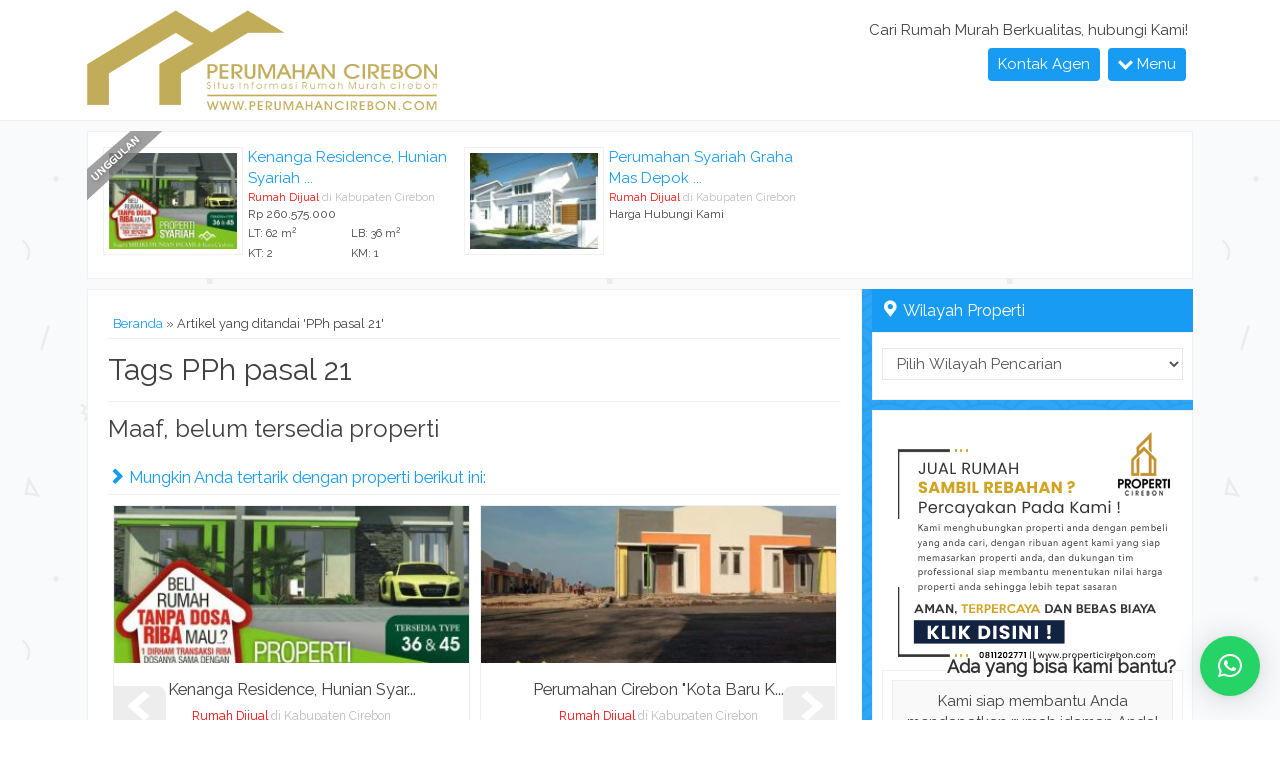

--- FILE ---
content_type: text/html; charset=UTF-8
request_url: https://perumahancirebon.com/tag/pph-pasal-21/
body_size: 43036
content:
<!-- Archive - Oketheme.com -->
<!doctype html>
<html class="not-ie no-js" dir="ltr" lang="en-US" prefix="og: https://ogp.me/ns#">
<head>
	<meta charset="UTF-8">
	
	<link href="//www.google-analytics.com" rel="dns-prefetch">
    <style>
#wpadminbar #wp-admin-bar-wccp_free_top_button .ab-icon:before {
	content: "\f160";
	color: #02CA02;
	top: 3px;
}
#wpadminbar #wp-admin-bar-wccp_free_top_button .ab-icon {
	transform: rotate(45deg);
}
</style>

		<!-- All in One SEO 4.6.9.1 - aioseo.com -->
		<title>PPh pasal 21 - Perumahan Cirebon</title>
		<meta name="robots" content="max-image-preview:large" />
		<link rel="canonical" href="https://perumahancirebon.com/tag/pph-pasal-21/" />
		<meta name="generator" content="All in One SEO (AIOSEO) 4.6.9.1" />
		<script type="application/ld+json" class="aioseo-schema">
			{"@context":"https:\/\/schema.org","@graph":[{"@type":"BreadcrumbList","@id":"https:\/\/perumahancirebon.com\/tag\/pph-pasal-21\/#breadcrumblist","itemListElement":[{"@type":"ListItem","@id":"https:\/\/perumahancirebon.com\/#listItem","position":1,"name":"Home","item":"https:\/\/perumahancirebon.com\/","nextItem":"https:\/\/perumahancirebon.com\/tag\/pph-pasal-21\/#listItem"},{"@type":"ListItem","@id":"https:\/\/perumahancirebon.com\/tag\/pph-pasal-21\/#listItem","position":2,"name":"PPh pasal 21","previousItem":"https:\/\/perumahancirebon.com\/#listItem"}]},{"@type":"CollectionPage","@id":"https:\/\/perumahancirebon.com\/tag\/pph-pasal-21\/#collectionpage","url":"https:\/\/perumahancirebon.com\/tag\/pph-pasal-21\/","name":"PPh pasal 21 - Perumahan Cirebon","inLanguage":"en-US","isPartOf":{"@id":"https:\/\/perumahancirebon.com\/#website"},"breadcrumb":{"@id":"https:\/\/perumahancirebon.com\/tag\/pph-pasal-21\/#breadcrumblist"}},{"@type":"Organization","@id":"https:\/\/perumahancirebon.com\/#organization","name":"Perumahan Cirebon","description":"Solusi Hunian di Cirebon","url":"https:\/\/perumahancirebon.com\/","telephone":"+6282119663003","logo":{"@type":"ImageObject","url":"https:\/\/perumahancirebon.com\/wp-content\/uploads\/2019\/05\/LOGO-PERUMAHAN-CIREBON.png","@id":"https:\/\/perumahancirebon.com\/tag\/pph-pasal-21\/#organizationLogo","width":491,"height":169},"image":{"@id":"https:\/\/perumahancirebon.com\/tag\/pph-pasal-21\/#organizationLogo"},"sameAs":["https:\/\/www.facebook.com\/perumahancrb","https:\/\/www.instagram.com\/perumahancirebon_\/"]},{"@type":"WebSite","@id":"https:\/\/perumahancirebon.com\/#website","url":"https:\/\/perumahancirebon.com\/","name":"Perumahan Cirebon","description":"Solusi Hunian di Cirebon","inLanguage":"en-US","publisher":{"@id":"https:\/\/perumahancirebon.com\/#organization"}}]}
		</script>
		<!-- All in One SEO -->


	<!-- This site is optimized with the Yoast SEO plugin v19.13 - https://yoast.com/wordpress/plugins/seo/ -->
	<link rel="canonical" href="https://perumahancirebon.com/tag/pph-pasal-21/" />
	<meta property="og:locale" content="en_US" />
	<meta property="og:type" content="article" />
	<meta property="og:title" content="PPh pasal 21 Archives - Perumahan Cirebon" />
	<meta property="og:url" content="https://perumahancirebon.com/tag/pph-pasal-21/" />
	<meta property="og:site_name" content="Perumahan Cirebon" />
	<meta name="twitter:card" content="summary_large_image" />
	<script type="application/ld+json" class="yoast-schema-graph">{"@context":"https://schema.org","@graph":[{"@type":"CollectionPage","@id":"https://perumahancirebon.com/tag/pph-pasal-21/","url":"https://perumahancirebon.com/tag/pph-pasal-21/","name":"PPh pasal 21 Archives - Perumahan Cirebon","isPartOf":{"@id":"https://perumahancirebon.com/#website"},"breadcrumb":{"@id":"https://perumahancirebon.com/tag/pph-pasal-21/#breadcrumb"},"inLanguage":"en-US"},{"@type":"BreadcrumbList","@id":"https://perumahancirebon.com/tag/pph-pasal-21/#breadcrumb","itemListElement":[{"@type":"ListItem","position":1,"name":"Home","item":"https://perumahancirebon.com/"},{"@type":"ListItem","position":2,"name":"PPh pasal 21"}]},{"@type":"WebSite","@id":"https://perumahancirebon.com/#website","url":"https://perumahancirebon.com/","name":"Perumahan Cirebon","description":"Solusi Hunian di Cirebon","potentialAction":[{"@type":"SearchAction","target":{"@type":"EntryPoint","urlTemplate":"https://perumahancirebon.com/?s={search_term_string}"},"query-input":"required name=search_term_string"}],"inLanguage":"en-US"}]}</script>
	<!-- / Yoast SEO plugin. -->


<link rel='dns-prefetch' href='//fonts.googleapis.com' />
<link rel="alternate" type="application/rss+xml" title="Perumahan Cirebon &raquo; PPh pasal 21 Tag Feed" href="https://perumahancirebon.com/tag/pph-pasal-21/feed/" />
		<!-- This site uses the Google Analytics by MonsterInsights plugin v9.0.1 - Using Analytics tracking - https://www.monsterinsights.com/ -->
		<!-- Note: MonsterInsights is not currently configured on this site. The site owner needs to authenticate with Google Analytics in the MonsterInsights settings panel. -->
					<!-- No tracking code set -->
				<!-- / Google Analytics by MonsterInsights -->
		<script type="text/javascript">
/* <![CDATA[ */
window._wpemojiSettings = {"baseUrl":"https:\/\/s.w.org\/images\/core\/emoji\/15.0.3\/72x72\/","ext":".png","svgUrl":"https:\/\/s.w.org\/images\/core\/emoji\/15.0.3\/svg\/","svgExt":".svg","source":{"concatemoji":"https:\/\/perumahancirebon.com\/wp-includes\/js\/wp-emoji-release.min.js?ver=6.6.4"}};
/*! This file is auto-generated */
!function(i,n){var o,s,e;function c(e){try{var t={supportTests:e,timestamp:(new Date).valueOf()};sessionStorage.setItem(o,JSON.stringify(t))}catch(e){}}function p(e,t,n){e.clearRect(0,0,e.canvas.width,e.canvas.height),e.fillText(t,0,0);var t=new Uint32Array(e.getImageData(0,0,e.canvas.width,e.canvas.height).data),r=(e.clearRect(0,0,e.canvas.width,e.canvas.height),e.fillText(n,0,0),new Uint32Array(e.getImageData(0,0,e.canvas.width,e.canvas.height).data));return t.every(function(e,t){return e===r[t]})}function u(e,t,n){switch(t){case"flag":return n(e,"\ud83c\udff3\ufe0f\u200d\u26a7\ufe0f","\ud83c\udff3\ufe0f\u200b\u26a7\ufe0f")?!1:!n(e,"\ud83c\uddfa\ud83c\uddf3","\ud83c\uddfa\u200b\ud83c\uddf3")&&!n(e,"\ud83c\udff4\udb40\udc67\udb40\udc62\udb40\udc65\udb40\udc6e\udb40\udc67\udb40\udc7f","\ud83c\udff4\u200b\udb40\udc67\u200b\udb40\udc62\u200b\udb40\udc65\u200b\udb40\udc6e\u200b\udb40\udc67\u200b\udb40\udc7f");case"emoji":return!n(e,"\ud83d\udc26\u200d\u2b1b","\ud83d\udc26\u200b\u2b1b")}return!1}function f(e,t,n){var r="undefined"!=typeof WorkerGlobalScope&&self instanceof WorkerGlobalScope?new OffscreenCanvas(300,150):i.createElement("canvas"),a=r.getContext("2d",{willReadFrequently:!0}),o=(a.textBaseline="top",a.font="600 32px Arial",{});return e.forEach(function(e){o[e]=t(a,e,n)}),o}function t(e){var t=i.createElement("script");t.src=e,t.defer=!0,i.head.appendChild(t)}"undefined"!=typeof Promise&&(o="wpEmojiSettingsSupports",s=["flag","emoji"],n.supports={everything:!0,everythingExceptFlag:!0},e=new Promise(function(e){i.addEventListener("DOMContentLoaded",e,{once:!0})}),new Promise(function(t){var n=function(){try{var e=JSON.parse(sessionStorage.getItem(o));if("object"==typeof e&&"number"==typeof e.timestamp&&(new Date).valueOf()<e.timestamp+604800&&"object"==typeof e.supportTests)return e.supportTests}catch(e){}return null}();if(!n){if("undefined"!=typeof Worker&&"undefined"!=typeof OffscreenCanvas&&"undefined"!=typeof URL&&URL.createObjectURL&&"undefined"!=typeof Blob)try{var e="postMessage("+f.toString()+"("+[JSON.stringify(s),u.toString(),p.toString()].join(",")+"));",r=new Blob([e],{type:"text/javascript"}),a=new Worker(URL.createObjectURL(r),{name:"wpTestEmojiSupports"});return void(a.onmessage=function(e){c(n=e.data),a.terminate(),t(n)})}catch(e){}c(n=f(s,u,p))}t(n)}).then(function(e){for(var t in e)n.supports[t]=e[t],n.supports.everything=n.supports.everything&&n.supports[t],"flag"!==t&&(n.supports.everythingExceptFlag=n.supports.everythingExceptFlag&&n.supports[t]);n.supports.everythingExceptFlag=n.supports.everythingExceptFlag&&!n.supports.flag,n.DOMReady=!1,n.readyCallback=function(){n.DOMReady=!0}}).then(function(){return e}).then(function(){var e;n.supports.everything||(n.readyCallback(),(e=n.source||{}).concatemoji?t(e.concatemoji):e.wpemoji&&e.twemoji&&(t(e.twemoji),t(e.wpemoji)))}))}((window,document),window._wpemojiSettings);
/* ]]> */
</script>
<style id='wp-emoji-styles-inline-css' type='text/css'>

	img.wp-smiley, img.emoji {
		display: inline !important;
		border: none !important;
		box-shadow: none !important;
		height: 1em !important;
		width: 1em !important;
		margin: 0 0.07em !important;
		vertical-align: -0.1em !important;
		background: none !important;
		padding: 0 !important;
	}
</style>
<link rel='stylesheet' id='wp-block-library-css' href='https://perumahancirebon.com/wp-includes/css/dist/block-library/style.min.css?ver=6.6.4' media='all' />
<style id='classic-theme-styles-inline-css' type='text/css'>
/*! This file is auto-generated */
.wp-block-button__link{color:#fff;background-color:#32373c;border-radius:9999px;box-shadow:none;text-decoration:none;padding:calc(.667em + 2px) calc(1.333em + 2px);font-size:1.125em}.wp-block-file__button{background:#32373c;color:#fff;text-decoration:none}
</style>
<style id='global-styles-inline-css' type='text/css'>
:root{--wp--preset--aspect-ratio--square: 1;--wp--preset--aspect-ratio--4-3: 4/3;--wp--preset--aspect-ratio--3-4: 3/4;--wp--preset--aspect-ratio--3-2: 3/2;--wp--preset--aspect-ratio--2-3: 2/3;--wp--preset--aspect-ratio--16-9: 16/9;--wp--preset--aspect-ratio--9-16: 9/16;--wp--preset--color--black: #000000;--wp--preset--color--cyan-bluish-gray: #abb8c3;--wp--preset--color--white: #ffffff;--wp--preset--color--pale-pink: #f78da7;--wp--preset--color--vivid-red: #cf2e2e;--wp--preset--color--luminous-vivid-orange: #ff6900;--wp--preset--color--luminous-vivid-amber: #fcb900;--wp--preset--color--light-green-cyan: #7bdcb5;--wp--preset--color--vivid-green-cyan: #00d084;--wp--preset--color--pale-cyan-blue: #8ed1fc;--wp--preset--color--vivid-cyan-blue: #0693e3;--wp--preset--color--vivid-purple: #9b51e0;--wp--preset--gradient--vivid-cyan-blue-to-vivid-purple: linear-gradient(135deg,rgba(6,147,227,1) 0%,rgb(155,81,224) 100%);--wp--preset--gradient--light-green-cyan-to-vivid-green-cyan: linear-gradient(135deg,rgb(122,220,180) 0%,rgb(0,208,130) 100%);--wp--preset--gradient--luminous-vivid-amber-to-luminous-vivid-orange: linear-gradient(135deg,rgba(252,185,0,1) 0%,rgba(255,105,0,1) 100%);--wp--preset--gradient--luminous-vivid-orange-to-vivid-red: linear-gradient(135deg,rgba(255,105,0,1) 0%,rgb(207,46,46) 100%);--wp--preset--gradient--very-light-gray-to-cyan-bluish-gray: linear-gradient(135deg,rgb(238,238,238) 0%,rgb(169,184,195) 100%);--wp--preset--gradient--cool-to-warm-spectrum: linear-gradient(135deg,rgb(74,234,220) 0%,rgb(151,120,209) 20%,rgb(207,42,186) 40%,rgb(238,44,130) 60%,rgb(251,105,98) 80%,rgb(254,248,76) 100%);--wp--preset--gradient--blush-light-purple: linear-gradient(135deg,rgb(255,206,236) 0%,rgb(152,150,240) 100%);--wp--preset--gradient--blush-bordeaux: linear-gradient(135deg,rgb(254,205,165) 0%,rgb(254,45,45) 50%,rgb(107,0,62) 100%);--wp--preset--gradient--luminous-dusk: linear-gradient(135deg,rgb(255,203,112) 0%,rgb(199,81,192) 50%,rgb(65,88,208) 100%);--wp--preset--gradient--pale-ocean: linear-gradient(135deg,rgb(255,245,203) 0%,rgb(182,227,212) 50%,rgb(51,167,181) 100%);--wp--preset--gradient--electric-grass: linear-gradient(135deg,rgb(202,248,128) 0%,rgb(113,206,126) 100%);--wp--preset--gradient--midnight: linear-gradient(135deg,rgb(2,3,129) 0%,rgb(40,116,252) 100%);--wp--preset--font-size--small: 13px;--wp--preset--font-size--medium: 20px;--wp--preset--font-size--large: 36px;--wp--preset--font-size--x-large: 42px;--wp--preset--spacing--20: 0.44rem;--wp--preset--spacing--30: 0.67rem;--wp--preset--spacing--40: 1rem;--wp--preset--spacing--50: 1.5rem;--wp--preset--spacing--60: 2.25rem;--wp--preset--spacing--70: 3.38rem;--wp--preset--spacing--80: 5.06rem;--wp--preset--shadow--natural: 6px 6px 9px rgba(0, 0, 0, 0.2);--wp--preset--shadow--deep: 12px 12px 50px rgba(0, 0, 0, 0.4);--wp--preset--shadow--sharp: 6px 6px 0px rgba(0, 0, 0, 0.2);--wp--preset--shadow--outlined: 6px 6px 0px -3px rgba(255, 255, 255, 1), 6px 6px rgba(0, 0, 0, 1);--wp--preset--shadow--crisp: 6px 6px 0px rgba(0, 0, 0, 1);}:where(.is-layout-flex){gap: 0.5em;}:where(.is-layout-grid){gap: 0.5em;}body .is-layout-flex{display: flex;}.is-layout-flex{flex-wrap: wrap;align-items: center;}.is-layout-flex > :is(*, div){margin: 0;}body .is-layout-grid{display: grid;}.is-layout-grid > :is(*, div){margin: 0;}:where(.wp-block-columns.is-layout-flex){gap: 2em;}:where(.wp-block-columns.is-layout-grid){gap: 2em;}:where(.wp-block-post-template.is-layout-flex){gap: 1.25em;}:where(.wp-block-post-template.is-layout-grid){gap: 1.25em;}.has-black-color{color: var(--wp--preset--color--black) !important;}.has-cyan-bluish-gray-color{color: var(--wp--preset--color--cyan-bluish-gray) !important;}.has-white-color{color: var(--wp--preset--color--white) !important;}.has-pale-pink-color{color: var(--wp--preset--color--pale-pink) !important;}.has-vivid-red-color{color: var(--wp--preset--color--vivid-red) !important;}.has-luminous-vivid-orange-color{color: var(--wp--preset--color--luminous-vivid-orange) !important;}.has-luminous-vivid-amber-color{color: var(--wp--preset--color--luminous-vivid-amber) !important;}.has-light-green-cyan-color{color: var(--wp--preset--color--light-green-cyan) !important;}.has-vivid-green-cyan-color{color: var(--wp--preset--color--vivid-green-cyan) !important;}.has-pale-cyan-blue-color{color: var(--wp--preset--color--pale-cyan-blue) !important;}.has-vivid-cyan-blue-color{color: var(--wp--preset--color--vivid-cyan-blue) !important;}.has-vivid-purple-color{color: var(--wp--preset--color--vivid-purple) !important;}.has-black-background-color{background-color: var(--wp--preset--color--black) !important;}.has-cyan-bluish-gray-background-color{background-color: var(--wp--preset--color--cyan-bluish-gray) !important;}.has-white-background-color{background-color: var(--wp--preset--color--white) !important;}.has-pale-pink-background-color{background-color: var(--wp--preset--color--pale-pink) !important;}.has-vivid-red-background-color{background-color: var(--wp--preset--color--vivid-red) !important;}.has-luminous-vivid-orange-background-color{background-color: var(--wp--preset--color--luminous-vivid-orange) !important;}.has-luminous-vivid-amber-background-color{background-color: var(--wp--preset--color--luminous-vivid-amber) !important;}.has-light-green-cyan-background-color{background-color: var(--wp--preset--color--light-green-cyan) !important;}.has-vivid-green-cyan-background-color{background-color: var(--wp--preset--color--vivid-green-cyan) !important;}.has-pale-cyan-blue-background-color{background-color: var(--wp--preset--color--pale-cyan-blue) !important;}.has-vivid-cyan-blue-background-color{background-color: var(--wp--preset--color--vivid-cyan-blue) !important;}.has-vivid-purple-background-color{background-color: var(--wp--preset--color--vivid-purple) !important;}.has-black-border-color{border-color: var(--wp--preset--color--black) !important;}.has-cyan-bluish-gray-border-color{border-color: var(--wp--preset--color--cyan-bluish-gray) !important;}.has-white-border-color{border-color: var(--wp--preset--color--white) !important;}.has-pale-pink-border-color{border-color: var(--wp--preset--color--pale-pink) !important;}.has-vivid-red-border-color{border-color: var(--wp--preset--color--vivid-red) !important;}.has-luminous-vivid-orange-border-color{border-color: var(--wp--preset--color--luminous-vivid-orange) !important;}.has-luminous-vivid-amber-border-color{border-color: var(--wp--preset--color--luminous-vivid-amber) !important;}.has-light-green-cyan-border-color{border-color: var(--wp--preset--color--light-green-cyan) !important;}.has-vivid-green-cyan-border-color{border-color: var(--wp--preset--color--vivid-green-cyan) !important;}.has-pale-cyan-blue-border-color{border-color: var(--wp--preset--color--pale-cyan-blue) !important;}.has-vivid-cyan-blue-border-color{border-color: var(--wp--preset--color--vivid-cyan-blue) !important;}.has-vivid-purple-border-color{border-color: var(--wp--preset--color--vivid-purple) !important;}.has-vivid-cyan-blue-to-vivid-purple-gradient-background{background: var(--wp--preset--gradient--vivid-cyan-blue-to-vivid-purple) !important;}.has-light-green-cyan-to-vivid-green-cyan-gradient-background{background: var(--wp--preset--gradient--light-green-cyan-to-vivid-green-cyan) !important;}.has-luminous-vivid-amber-to-luminous-vivid-orange-gradient-background{background: var(--wp--preset--gradient--luminous-vivid-amber-to-luminous-vivid-orange) !important;}.has-luminous-vivid-orange-to-vivid-red-gradient-background{background: var(--wp--preset--gradient--luminous-vivid-orange-to-vivid-red) !important;}.has-very-light-gray-to-cyan-bluish-gray-gradient-background{background: var(--wp--preset--gradient--very-light-gray-to-cyan-bluish-gray) !important;}.has-cool-to-warm-spectrum-gradient-background{background: var(--wp--preset--gradient--cool-to-warm-spectrum) !important;}.has-blush-light-purple-gradient-background{background: var(--wp--preset--gradient--blush-light-purple) !important;}.has-blush-bordeaux-gradient-background{background: var(--wp--preset--gradient--blush-bordeaux) !important;}.has-luminous-dusk-gradient-background{background: var(--wp--preset--gradient--luminous-dusk) !important;}.has-pale-ocean-gradient-background{background: var(--wp--preset--gradient--pale-ocean) !important;}.has-electric-grass-gradient-background{background: var(--wp--preset--gradient--electric-grass) !important;}.has-midnight-gradient-background{background: var(--wp--preset--gradient--midnight) !important;}.has-small-font-size{font-size: var(--wp--preset--font-size--small) !important;}.has-medium-font-size{font-size: var(--wp--preset--font-size--medium) !important;}.has-large-font-size{font-size: var(--wp--preset--font-size--large) !important;}.has-x-large-font-size{font-size: var(--wp--preset--font-size--x-large) !important;}
:where(.wp-block-post-template.is-layout-flex){gap: 1.25em;}:where(.wp-block-post-template.is-layout-grid){gap: 1.25em;}
:where(.wp-block-columns.is-layout-flex){gap: 2em;}:where(.wp-block-columns.is-layout-grid){gap: 2em;}
:root :where(.wp-block-pullquote){font-size: 1.5em;line-height: 1.6;}
</style>
<link rel='stylesheet' id='lightslider-css-css' href='https://perumahancirebon.com/wp-content/themes/vroperty1.0d/libs/lightslider.css?ver=1.0' media='screen' />
<link rel='stylesheet' id='fanbootui-css-css' href='https://perumahancirebon.com/wp-content/themes/vroperty1.0d/libs/jquery.fanbootui.css?ver=1.0' media='screen' />
<link rel='stylesheet' id='oketheme-css' href='https://perumahancirebon.com/wp-content/themes/vroperty1.0d/style.css?ver=1.0' media='all' />
<link rel='stylesheet' id='qlwapp-css' href='https://perumahancirebon.com/wp-content/plugins/wp-whatsapp-chat/build/frontend/css/style.css?ver=7.4.4' media='all' />
<link rel='stylesheet' id='redux-google-fonts-vroperty_opt-css' href='https://fonts.googleapis.com/css?family=Raleway&#038;subset=latin&#038;ver=1612395443' media='all' />
<script type="text/javascript" src="https://perumahancirebon.com/wp-includes/js/jquery/jquery.min.js?ver=3.7.1&#039; defer " id="jquery-core-js"></script>
<script type="text/javascript" src="https://perumahancirebon.com/wp-includes/js/jquery/jquery-migrate.min.js?ver=3.4.1&#039; defer " id="jquery-migrate-js"></script>
<script type="text/javascript" src="https://perumahancirebon.com/wp-content/themes/vroperty1.0d/js/jquery-2.1.3.min.js?ver=2.1.3" id="jq213-js"></script>
<link rel="https://api.w.org/" href="https://perumahancirebon.com/wp-json/" /><link rel="alternate" title="JSON" type="application/json" href="https://perumahancirebon.com/wp-json/wp/v2/tags/221" /><link rel="EditURI" type="application/rsd+xml" title="RSD" href="https://perumahancirebon.com/xmlrpc.php?rsd" />
<meta name="generator" content="WordPress 6.6.4" />
<script id="wpcp_disable_selection" type="text/javascript">
var image_save_msg='You are not allowed to save images!';
	var no_menu_msg='Context Menu disabled!';
	var smessage = "Content is protected !!";

function disableEnterKey(e)
{
	var elemtype = e.target.tagName;
	
	elemtype = elemtype.toUpperCase();
	
	if (elemtype == "TEXT" || elemtype == "TEXTAREA" || elemtype == "INPUT" || elemtype == "PASSWORD" || elemtype == "SELECT" || elemtype == "OPTION" || elemtype == "EMBED")
	{
		elemtype = 'TEXT';
	}
	
	if (e.ctrlKey){
     var key;
     if(window.event)
          key = window.event.keyCode;     //IE
     else
          key = e.which;     //firefox (97)
    //if (key != 17) alert(key);
     if (elemtype!= 'TEXT' && (key == 97 || key == 65 || key == 67 || key == 99 || key == 88 || key == 120 || key == 26 || key == 85  || key == 86 || key == 83 || key == 43 || key == 73))
     {
		if(wccp_free_iscontenteditable(e)) return true;
		show_wpcp_message('You are not allowed to copy content or view source');
		return false;
     }else
     	return true;
     }
}


/*For contenteditable tags*/
function wccp_free_iscontenteditable(e)
{
	var e = e || window.event; // also there is no e.target property in IE. instead IE uses window.event.srcElement
  	
	var target = e.target || e.srcElement;

	var elemtype = e.target.nodeName;
	
	elemtype = elemtype.toUpperCase();
	
	var iscontenteditable = "false";
		
	if(typeof target.getAttribute!="undefined" ) iscontenteditable = target.getAttribute("contenteditable"); // Return true or false as string
	
	var iscontenteditable2 = false;
	
	if(typeof target.isContentEditable!="undefined" ) iscontenteditable2 = target.isContentEditable; // Return true or false as boolean

	if(target.parentElement.isContentEditable) iscontenteditable2 = true;
	
	if (iscontenteditable == "true" || iscontenteditable2 == true)
	{
		if(typeof target.style!="undefined" ) target.style.cursor = "text";
		
		return true;
	}
}

////////////////////////////////////
function disable_copy(e)
{	
	var e = e || window.event; // also there is no e.target property in IE. instead IE uses window.event.srcElement
	
	var elemtype = e.target.tagName;
	
	elemtype = elemtype.toUpperCase();
	
	if (elemtype == "TEXT" || elemtype == "TEXTAREA" || elemtype == "INPUT" || elemtype == "PASSWORD" || elemtype == "SELECT" || elemtype == "OPTION" || elemtype == "EMBED")
	{
		elemtype = 'TEXT';
	}
	
	if(wccp_free_iscontenteditable(e)) return true;
	
	var isSafari = /Safari/.test(navigator.userAgent) && /Apple Computer/.test(navigator.vendor);
	
	var checker_IMG = '';
	if (elemtype == "IMG" && checker_IMG == 'checked' && e.detail >= 2) {show_wpcp_message(alertMsg_IMG);return false;}
	if (elemtype != "TEXT")
	{
		if (smessage !== "" && e.detail == 2)
			show_wpcp_message(smessage);
		
		if (isSafari)
			return true;
		else
			return false;
	}	
}

//////////////////////////////////////////
function disable_copy_ie()
{
	var e = e || window.event;
	var elemtype = window.event.srcElement.nodeName;
	elemtype = elemtype.toUpperCase();
	if(wccp_free_iscontenteditable(e)) return true;
	if (elemtype == "IMG") {show_wpcp_message(alertMsg_IMG);return false;}
	if (elemtype != "TEXT" && elemtype != "TEXTAREA" && elemtype != "INPUT" && elemtype != "PASSWORD" && elemtype != "SELECT" && elemtype != "OPTION" && elemtype != "EMBED")
	{
		return false;
	}
}	
function reEnable()
{
	return true;
}
document.onkeydown = disableEnterKey;
document.onselectstart = disable_copy_ie;
if(navigator.userAgent.indexOf('MSIE')==-1)
{
	document.onmousedown = disable_copy;
	document.onclick = reEnable;
}
function disableSelection(target)
{
    //For IE This code will work
    if (typeof target.onselectstart!="undefined")
    target.onselectstart = disable_copy_ie;
    
    //For Firefox This code will work
    else if (typeof target.style.MozUserSelect!="undefined")
    {target.style.MozUserSelect="none";}
    
    //All other  (ie: Opera) This code will work
    else
    target.onmousedown=function(){return false}
    target.style.cursor = "default";
}
//Calling the JS function directly just after body load
window.onload = function(){disableSelection(document.body);};

//////////////////special for safari Start////////////////
var onlongtouch;
var timer;
var touchduration = 1000; //length of time we want the user to touch before we do something

var elemtype = "";
function touchstart(e) {
	var e = e || window.event;
  // also there is no e.target property in IE.
  // instead IE uses window.event.srcElement
  	var target = e.target || e.srcElement;
	
	elemtype = window.event.srcElement.nodeName;
	
	elemtype = elemtype.toUpperCase();
	
	if(!wccp_pro_is_passive()) e.preventDefault();
	if (!timer) {
		timer = setTimeout(onlongtouch, touchduration);
	}
}

function touchend() {
    //stops short touches from firing the event
    if (timer) {
        clearTimeout(timer);
        timer = null;
    }
	onlongtouch();
}

onlongtouch = function(e) { //this will clear the current selection if anything selected
	
	if (elemtype != "TEXT" && elemtype != "TEXTAREA" && elemtype != "INPUT" && elemtype != "PASSWORD" && elemtype != "SELECT" && elemtype != "EMBED" && elemtype != "OPTION")	
	{
		if (window.getSelection) {
			if (window.getSelection().empty) {  // Chrome
			window.getSelection().empty();
			} else if (window.getSelection().removeAllRanges) {  // Firefox
			window.getSelection().removeAllRanges();
			}
		} else if (document.selection) {  // IE?
			document.selection.empty();
		}
		return false;
	}
};

document.addEventListener("DOMContentLoaded", function(event) { 
    window.addEventListener("touchstart", touchstart, false);
    window.addEventListener("touchend", touchend, false);
});

function wccp_pro_is_passive() {

  var cold = false,
  hike = function() {};

  try {
	  const object1 = {};
  var aid = Object.defineProperty(object1, 'passive', {
  get() {cold = true}
  });
  window.addEventListener('test', hike, aid);
  window.removeEventListener('test', hike, aid);
  } catch (e) {}

  return cold;
}
/*special for safari End*/
</script>
<script id="wpcp_disable_Right_Click" type="text/javascript">
document.ondragstart = function() { return false;}
	function nocontext(e) {
	   return false;
	}
	document.oncontextmenu = nocontext;
</script>
<style>
.unselectable
{
-moz-user-select:none;
-webkit-user-select:none;
cursor: default;
}
html
{
-webkit-touch-callout: none;
-webkit-user-select: none;
-khtml-user-select: none;
-moz-user-select: none;
-ms-user-select: none;
user-select: none;
-webkit-tap-highlight-color: rgba(0,0,0,0);
}
</style>
<script id="wpcp_css_disable_selection" type="text/javascript">
var e = document.getElementsByTagName('body')[0];
if(e)
{
	e.setAttribute('unselectable',"on");
}
</script>
<style type="text/css" title="dynamic-css" class="options-output">#wrappercontain{background-color:#F1F1F1;background-image:url('https://perumahancirebon.com/wp-content/themes/vroperty1.0d/images/bg_pattern.png');}body,.kategori a{font-family:Raleway;color:#414141;font-size:15px;}</style>			<style>
				:root {
				--qlwapp-scheme-font-family:inherit;--qlwapp-scheme-font-size:18px;--qlwapp-scheme-icon-size:60px;--qlwapp-scheme-icon-font-size:24px;--qlwapp-scheme-box-message-word-break:break-all;				}
			</style>
			 
				<link href="https://perumahancirebon.com/wp-content/uploads/2019/05/favicon-1.ico" rel="icon" />
				<link rel="stylesheet"  href="https://perumahancirebon.com/wp-content/themes/vroperty1.0d/responsive.css" media="all" />
		<meta name="viewport" content="width=device-width, user-scalable=no" />
		
	<style type="text/css">
	
	h1, h2, h3, h4, h5 {color:#414141;}
	a, .listpad h2:hover, .grid h3:hover, .sidebar h5:hover, .price, .judul, .headtitle, .headlogo a {color:#189BF2;}
	.button-primary, .form-submit input, button, .sidebar h4, .navigation li a, .navigation li a:hover, .navigation li.active a, .navigation li.disabled, #sideup,#footerback  {background:#189BF2;}
	#footerback {background-image: url(https://perumahancirebon.com/wp-content/themes/vroperty1.0d/images/bg_footer.png);}
	a:hover{color:#FF8000;}	
	.button-primary:hover, .form-submit input:hover, button:hover, .menuup, .navigation li a:hover, .navigation li.active a{background:#FF8000;}
	
	                                    	
		
			.container {float:left;padding-right:10px;padding-left:0;}
		.sidebarwrap{float:right;}
		
	@media screen and (max-width:768px){
					#sideup {right:-31px;-ms-transform: rotate(90deg);-webkit-transform: rotate(90deg);transform: rotate(90deg);}
			.sidebarwrap{right:0;}
			}

	</style>

	
    
    
</head>
<body>
<!-- Start Wrapperwide -->
<div id="wrapperwide">
	<!-- Header -->
	<div id="headerwrap">
		<div id="header">
			<div class="headlogo">
							<a href="https://perumahancirebon.com"><img width="350" src="https://perumahancirebon.com/wp-content/uploads/2019/05/LOGO-PERUMAHAN-CIREBON.png"></a>
						</div>
			<div class="headkontak">
				<div class="texttop">Cari Rumah Murah Berkualitas, hubungi Kami!</div>
				<a href="#kontak-kami" class="pop">
				<button name="kontak">
					Kontak Agen
				</button>
				</a>
				<button id="menutop" class="menudown">
				<i class="el-icon-chevron-down"></i> Menu
				</button>
				<button id="menutop" class="menuup">
					<i class="el-icon-chevron-up"></i> Tutup
				</button>
				<button class="toggleMenu"><i class="el-icon-resize-vertical"></i> Menu</button>
			</div>
			<div style="clear: both"></div>
		</div>
		<div id="topheadmenu">
			<div id="topmenu">
				<div style="clear: both"></div>
				<div class="menu-menu-1-container"><ul id="menu-menu-1" class="naviku"><li id="menu-item-48" class="menu-item menu-item-type-custom menu-item-object-custom menu-item-home menu-item-48"><a href="https://perumahancirebon.com/">Home</a></li>
<li id="menu-item-53" class="menu-item menu-item-type-post_type menu-item-object-page menu-item-53"><a href="https://perumahancirebon.com/tentang-kami/">Tentang Kami</a></li>
<li id="menu-item-51" class="menu-item menu-item-type-post_type menu-item-object-page menu-item-has-children menu-item-51"><a href="https://perumahancirebon.com/Properti-dijual/">Properti Dijual</a>
<ul class="sub-menu">
	<li id="menu-item-173" class="menu-item menu-item-type-custom menu-item-object-custom menu-item-173"><a href="https://rumahdijual.com">Rumah Dijual</a></li>
</ul>
</li>
<li id="menu-item-52" class="menu-item menu-item-type-post_type menu-item-object-page menu-item-52"><a href="https://perumahancirebon.com/properti-disewakan/">Properti Disewakan</a></li>
<li id="menu-item-49" class="menu-item menu-item-type-post_type menu-item-object-page menu-item-49"><a href="https://perumahancirebon.com/iklan/">Iklan</a></li>
<li id="menu-item-50" class="menu-item menu-item-type-post_type menu-item-object-page menu-item-50"><a href="https://perumahancirebon.com/kebijakan-privacy/">Kebijakan Privacy</a></li>
<li id="menu-item-316" class="menu-item menu-item-type-taxonomy menu-item-object-category menu-item-316"><a href="https://perumahancirebon.com/blog/">Blog</a></li>
<li id="menu-item-177" class="menu-item menu-item-type-post_type menu-item-object-page menu-item-177"><a href="https://perumahancirebon.com/peta-situs/">Peta Situs</a></li>
</ul></div>	
				<div style="clear: both"></div>
			</div>
			<div style="clear: both"></div>
		</div>
	</div>
		<div id="wrappercontain"> <!-- Start Wrappercontain -->
		<div id="containbox"> <!-- Start ContainWrap-->
			<div class="contain" style="padding:10px">
	<div class="badge"><img src="https://perumahancirebon.com/wp-content/themes/vroperty1.0d/images/unggul.png"></div>
		<div id="unggulan">	
			<!-- Loop Unggulan- Oketheme.com -->
<div class="item">
	<div class="unggul">
		<div class="unggulthumb">
			<a href="https://perumahancirebon.com/kenanga-residence-hunian-syariah-strategis-di-pusat-kota-sumber/" title="Kenanga Residence, Hunian Syariah Strategis di Pusat Kota Sumber">
								<img width="120" height="90" src="https://perumahancirebon.com/wp-content/uploads/2019/05/58382916_2347021395545125_3835815311869739008_o-120x90.jpg" class="attachment-thumbnail size-thumbnail wp-post-image" alt="" decoding="async" loading="lazy" />							</a>
		</div>
		<div class="ungguldetail">
			<a href="https://perumahancirebon.com/kenanga-residence-hunian-syariah-strategis-di-pusat-kota-sumber/">
				<span class="junggul">Kenanga Residence, Hunian Syariah ...</span>
			</a>
			<div class="small">
				<span style="color:red;font-size:90%">Rumah Dijual</span> <span style="font-size:90%;color:#BBB;">di Kabupaten Cirebon </span><br/>
				Rp 260.575.000			</div>
			<ul>
									<li>LT: 62 m<sup>2</sup></li>
									<li>LB: 36 m<sup>2</sup></li>
									<li>KT: 2</li>
									<li>KM: 1</li>
							</ul>
			<div style="clear: both"></div>
		</div>
		<div style="clear: both"></div>
	</div>
</div><!-- Loop Unggulan- Oketheme.com -->
<div class="item">
	<div class="unggul">
		<div class="unggulthumb">
			<a href="https://perumahancirebon.com/perumahan-syariah-graha-mas-depok-kab-cirebon/" title="Perumahan Syariah Graha Mas Depok Kab.Cirebon">
								<img width="120" height="90" src="https://perumahancirebon.com/wp-content/uploads/2019/02/IMG-20180418-WA0024-120x90.jpg" class="attachment-thumbnail size-thumbnail wp-post-image" alt="" decoding="async" loading="lazy" />							</a>
		</div>
		<div class="ungguldetail">
			<a href="https://perumahancirebon.com/perumahan-syariah-graha-mas-depok-kab-cirebon/">
				<span class="junggul">Perumahan Syariah Graha Mas Depok ...</span>
			</a>
			<div class="small">
				<span style="color:red;font-size:90%">Rumah Dijual</span> <span style="font-size:90%;color:#BBB;">di Kabupaten Cirebon </span><br/>
				Harga Hubungi Kami			</div>
			<ul>
							</ul>
			<div style="clear: both"></div>
		</div>
		<div style="clear: both"></div>
	</div>
</div>		</div>
	</div>
		<div class="container"><div class="contain">
	<div class="crumbs"><a href="https://perumahancirebon.com">Beranda</a> &raquo; <span>Artikel yang ditandai &#39;PPh pasal 21&#39;</span></div>			<h1 class="headsection">
				Tags PPh pasal 21			</h1>
					<h2>Maaf, belum tersedia properti</h2>
			<div class="judul" style="margin-top:20px"><i class="glyphicon glyphicon-chevron-right"></i> Mungkin Anda tertarik dengan properti berikut ini:</div>
	<div id="sliderjual">
	<div class="item"><!-- Loop - Oketheme.com -->
<div class="grid">
	<div class="wrapthumb">
		<a href="https://perumahancirebon.com/kenanga-residence-hunian-syariah-strategis-di-pusat-kota-sumber/" title="Kenanga Residence, Hunian Syariah Strategis di Pusat Kota Sumber">
			<img width="340" height="150" src="https://perumahancirebon.com/wp-content/uploads/2019/05/58382916_2347021395545125_3835815311869739008_o-340x150.jpg" class="attachment-loopgrid size-loopgrid wp-post-image" alt="" decoding="async" loading="lazy" />		</a>
	</div>
	<div style="padding:5px;text-align:center;">
		<a href="https://perumahancirebon.com/kenanga-residence-hunian-syariah-strategis-di-pusat-kota-sumber/">
			<h3>Kenanga Residence, Hunian Syar...</h3>
		</a>
		<div class="medium"><span style="color:red;font-size:90%">Rumah Dijual</span> <span style="font-size:90%;color:#BBB;">di Kabupaten Cirebon </span></div>
		<div class="price">
			Rp 260.575.000		</div>
	</div>
	<div class="loopdetail">
		<ul>
							<li>L.Tanah: 62 m<sup>2</sup></li>
							<li>L. Bangunan: 36 m<sup>2</sup></li>
							<li>K. Tidur: 2</li>
							<li>K. Mandi: 1</li>
					</ul>
		<div style="clear: both"></div>
	</div>
	<div style="clear: both"></div>
</div>

</div><div class="item"><!-- Loop - Oketheme.com -->
<div class="grid">
	<div class="wrapthumb">
		<a href="https://perumahancirebon.com/perumahan-cirebon-kota-baru-keandra/" title="Perumahan Cirebon &#8220;Kota Baru Keandra&#8221;">
			<img width="340" height="150" src="https://perumahancirebon.com/wp-content/uploads/2019/05/Graha-Keandra-5-340x150.jpg" class="attachment-loopgrid size-loopgrid wp-post-image" alt="keandra,kota baru keandra,rumah keandra,rumah kota baru keandra,kota baru keandra sumber,kota baru keandra sindangjawa,kota baru keandra cluster safina,kota baru keandra cluster mawja,alamat kota baru keandra,harga kota baru keandra,pricelist kota baru keandra,spesifikasi kota baru keandra,fasad kota baru keandra,marketing kota baru keandra,Perumahan Kota Baru Keandra di Cirebon Jawa Barat,Perumahan Kota Baru Keandra di Cirebon ,Perumahan Kota Baru Keandra Cirebon ,Perumahan Kota Baru Keandra ,Rumah Subsidi Kota Baru Keandra Sumber,Rumah Subsidi Kota Baru Keandra di Sumber,Rumah Subsidi Kota Baru Keandra cirebon,Perumahan Kota Baru Keandra Jawa Barat,Rumah Subsidi Kota Baru Keandra ,graha keandra sumber cirebon jawa,rumah subsidi,perumahan kota,perumahan cirebon,keandra sindangjawa,nyi ageng serang,keandra cirebon,Perumahan Kota Baru Keandra ,perumahan kota baru keandra jalan nyi ageng serang sindangjawa cirebon, jawa barat,perumahan sindang jawa cirebon,KOTA BARU KEANDRA SUMBER SPESIAL READY STOCK ,KOTA BARU KEANDRA SUMBER READY STOCK ,Cluster Safina Kota Baru Keandra,Cluster mawja Kota Baru Keandra,Rumah Dijual di Sumber,Rumah Dijual di Sumber cirebon,jual rumah sumber,rumah dijual di sumber solo,perumahan sendang sumber cirebon,rumah dijual di gsi sumber cirebon,perumahan sumber,jual rumah sumber jl. pajajaran solo,perumahan di daerah sumber cirebon,rumah dijual sumber cirebon,Rumah Dijual di Cirebon,Rumah Dijual di Cirebon jawa barat,Rumah Dijual di Cirebon Kota Harga Murah,Rumah Dijual Cirebon Kota Harga Murah,rumah subsidi cirebon,rumah subsidi di cirebon,perumahan cirebon,perumahan subsidi cirebon,perumahan subsidi di cirebon,perumahan subsidi di sumber,perumahan subsidi di sindangjawa,olx rumah cirebon,rumah harga 200 juta di cirebon,forum jual beli rumah cirebon,rumah harga 50 juta di cirebon,rumah dijual di cirebon 2020,rumah harga 30 juta di cirebon,rumah dijual di perumnas cirebon,rumah kampung dijual di cirebon,daftar perumahan di cirebon,perumahan subsidi kota cirebon,perumahan btn cirebon,perumahan murah di cirebon 2020,perumahan subsidi cirebon 2020,perumahan kabupaten cirebon,perumahan cirebon tanpa dp,perumahan murah di cirebon kota cirebon jawa barat,Daftar Pilihan Perumahan Baru di Kota Cirebon,Rumah Dijual di Kabupaten Cirebon,pt. tulus asih cirebon jawa barat,loker cirebon,cluster mawja cirebon,group loker cirebon,aplikasi loker cirebon,karir cirebon,lowongan kerja di cirebon,loker admin cirebon 2020,lowongan kerja tulus,loker cirebon,tulusasihgroup,dewi sartika,perumahan subsidi,lokercirebon,property,marketing,developer,developer properti tulus asih group,developer properti cirebon,indramayu,kab cirebon,adora residence,sumber cirebon,rumah subsidi,kota cirebon jawa,kedawung regency,rumah dijual,kenanga residence,perumahan cluster,perumahan baru,harjamukti,perumahan subsidi,perumahan murah,kedawung cirebon,cirebon lobunta,over kredit,bebas banjir,kesambi cirebon,mitula,harjamukti cirebon,mitula properti,perumahan cirebon,kota cirebon jawa,siap huni,rumah dijual di,cempaka cirebon,cirebon kepompongan,rumah minimalis,rumah minimalis cirebon,rumah minimalis di cirebon,rumah minimalis kota baru keandra,rumah minimalis sumber cirebon,rumah minimalis di sumber cirebon,rumah minimalis KBK,minimalis cempaka,take over,take over rumah cirebon,take over rumah di cirebon,take over perumahan cirebon,take over perumahan di cirebon,kedawung cirebon,kota cirebon jawa,real estate,perumahan subsidi,properti dijual,over kredit,kpr,lamudi,agen properti,raja sukses propertindo,tanah,mundu cirebon,rumah,lahan,properti tari cirebon,rumah dijual di cirebon,rumah dijual di cirebon 2020,rumah dijual murah di cirebon,rumah dijual cepat di cirebon,rumah kampung dijual di cirebon,jual rumah di kabupaten cirebon,rumah minimalis dijual di cirebon,images for keandra,images for kota baru keandra,images for rumah keandra,images for rumah kota baru keandra,images for kota baru keandra sumber,images for kota baru keandra sindangjawa,images for kota baru keandra cluster safina,images for kota baru keandra cluster mawja,images for alamat kota baru keandra,images for harga kota baru keandra,images for pricelist kota baru keandra,images for spesifikasi kota baru keandra,images for fasad kota baru keandra,images for marketing kota baru keandra,images for Perumahan Kota Baru Keandra di Cirebon Jawa Barat,images for Perumahan Kota Baru Keandra di Cirebon ,images for Perumahan Kota Baru Keandra Cirebon ,images for images for erumahan Kota Baru Keandra ,images for Rumah Subsidi Kota Baru Keandra Sumber,images for Rumah Subsidi Kota Baru Keandra di Sumber,images for Rumah Subsidi Kota Baru Keandra cirebon,images for Perumahan Kota Baru Keandra Jawa Barat,images for Rumah Subsidi Kota Baru Keandra ,images for graha keandra sumber cirebon jawa,images for rumah subsidi,images for perumahan kota,images for perumahan cirebon,images for keandra sindangjawa,images for nyi ageng serang,images for keandra cirebon,images for Perumahan Kota Baru Keandra ,images for perumahan kota baru keandra jalan nyi ageng serang sindangjawa cirebon, jawa barat,images for perumahan sindang jawa cirebon,images for KOTA BARU KEANDRA SUMBER SPESIAL READY STOCK ,images for KOTA BARU KEANDRA SUMBER READY STOCK ,images for Cluster Safina Kota Baru Keandra,images for Cluster mawja Kota Baru Keandra,images for Rumah Dijual di Sumber,images for Rumah Dijual di Sumber cirebon,images for jual rumah sumber,images for rumah dijual di sumber solo,images for perumahan sendang sumber cirebon,images for rumah dijual di gsi sumber cirebon,images for perumahan sumber,images for jual rumah sumber jl. pajajaran solo,images for perumahan di daerah sumber cirebon,images for rumah dijual sumber cirebon,images for Rumah Dijual di Cirebon,images for Rumah Dijual di Cirebon jawa barat,images for Rumah Dijual di Cirebon Kota Harga Murah,images for Rumah Dijual Cirebon Kota Harga Murah,images for rumah subsidi cirebon,images for rumah subsidi di cirebon,images for perumahan cirebon,images for perumahan subsidi cirebon,images for perumahan subsidi di cirebon,images for perumahan subsidi di sumber,images for perumahan subsidi di sindangjawa,images for olx rumah cirebon,images for rumah harga 200 juta di cirebon,images for forum jual beli rumah cirebon,images for rumah harga 50 juta di cirebon,images for rumah dijual di cirebon 2020,images for rumah harga 30 juta di cirebon,images for rumah dijual di perumnas cirebon,images for rumah kampung dijual di cirebon,images for daftar perumahan di cirebon,images for perumahan subsidi kota cirebon,images for perumahan btn cirebon,images for perumahan murah di cirebon 2020,images for perumahan subsidi cirebon 2020,images for perumahan kabupaten cirebon,images for perumahan cirebon tanpa dp,images for perumahan murah di cirebon kota cirebon jawa barat,images for Daftar Pilihan Perumahan Baru di Kota Cirebon,images for Rumah Dijual di Kabupaten Cirebon,images for pt. tulus asih cirebon jawa barat,images for loker cirebon,images for cluster mawja cirebon,images for group loker cirebon,images for aplikasi loker cirebon,images for karir cirebon,images for lowongan kerja di cirebon,images for loker admin cirebon 2020,images for lowongan kerja tulus,images for loker cirebon,images for tulusasihgroup,images for dewi sartika,images for perumahan subsidi,images for lokercirebon,images for property,images for marketing,images for developer,images for developer properti tulus asih group,images for developer properti cirebon,images for indramayu,images for kab cirebon,images for adora residence,images for sumber cirebon,images for rumah subsidi,images for kota cirebon jawa,images for kedawung regency,images for rumah dijual,images for kenanga residence,images for perumahan cluster,images for perumahan baru,images for harjamukti,images for perumahan subsidi,images for perumahan murah,images for kedawung cirebon,images for cirebon lobunta,images for over kredit,images for bebas banjir,images for kesambi cirebon,images for mitula,images for harjamukti cirebon,images for mitula properti,images for perumahan cirebon,images for rumah siap huni,images for rumah dijual di,images for cempaka cirebon,images for cirebon kepompongan,images for rumah minimalis,images for rumah minimalis cirebon,images for rumah minimalis di cirebon,images for rumah minimalis kota baru keandra,images for rumah minimalis sumber cirebon,images for rumah minimalis di sumber cirebon,images for rumah minimalis KBK,images for minimalis cempaka,images for take over,images for take over rumah cirebon,images for take over rumah di cirebon,images for take over perumahan cirebon,images for take over perumahan di cirebon,images for kedawung cirebon,images for kota cirebon jawa,images for real estate,images for perumahan subsidi,images for properti dijual,images for over kredit,images for kpr,images for lamudi,images for agen properti,images for raja sukses propertindo,images for tanah,images for mundu cirebon,images for rumah,images for lahan,images for properti tari cirebon,images for rumah dijual di cirebon,images for rumah dijual di cirebon 2020,images for rumah dijual murah di cirebon,images for rumah dijual cepat di cirebon,images for rumah kampung dijual di cirebon,images for jual rumah di kabupaten cirebon,images for rumah minimalis dijual di cirebon,images for www properticirebon.com,images for www.kavlingcirebon.com,images for www.rukocirebon.com,images for www.gudangcirebon.com,images for www.perumahancirebon.com,images for www.propertymajalengka.com,images for www.propertykuningan.com,images for www.starhomesecondary.com,images for www.tulusasih.perumahancirebon.com" decoding="async" loading="lazy" />		</a>
	</div>
	<div style="padding:5px;text-align:center;">
		<a href="https://perumahancirebon.com/perumahan-cirebon-kota-baru-keandra/">
			<h3>Perumahan Cirebon "Kota Baru K...</h3>
		</a>
		<div class="medium"><span style="color:red;font-size:90%">Rumah Dijual</span> <span style="font-size:90%;color:#BBB;">di Kabupaten Cirebon </span></div>
		<div class="price">
			Rp 150.500.000		</div>
	</div>
	<div class="loopdetail">
		<ul>
							<li>L.Tanah: 60 m<sup>2</sup></li>
							<li>L. Bangunan: 36 m<sup>2</sup></li>
							<li>K. Tidur: 2</li>
							<li>K. Mandi: 1</li>
					</ul>
		<div style="clear: both"></div>
	</div>
	<div style="clear: both"></div>
</div>

</div><div class="item"><!-- Loop - Oketheme.com -->
<div class="grid">
	<div class="wrapthumb">
		<a href="https://perumahancirebon.com/rumah-griya-sumber-indah-gsi-tukmudal-sumber/" title="Rumah Griya Sumber Indah (GSI), Tukmudal Sumber">
			<img width="340" height="150" src="https://perumahancirebon.com/wp-content/uploads/2022/08/GSI_002-340x150.jpg" class="attachment-loopgrid size-loopgrid wp-post-image" alt="rumah,cirebon,rumah cirebon,rumah di cirebon,rumah murah,rumah murah cirebon,rumah murah di cirebon,rumah murah di cirebon jawa barat,rumah murah cirebon jawa barat,rumah murah kota cirebon,rumah murah di kota cirebon,rumah murah di kota cirebon jawa barat,jual rumah cirebon,jual rumah di cirebon,jual rumah murah cirebon,jual rumah murah di cirebon,jual rumah murah di kota cirebon,jual rumah murah di kab cirebon,jual rumah murah di cirebon kota,jual rumah murah di cirebon kab,jual rumah mrah di cirebon jawa barat,jual rumah murah di kota cirebon jawa barat,jual rumah murah di kab cirebon jawa barat,dijual rumah cirebon,dijual rumah di cirebon,dijual rumah murah cirebon,dijual rumah murah di cirebon,dijual rumah murah di kota cirebon,dijual rumah murah di kab cirebon,dijual rumah murah di cirebon kota,dijual rumah murah di cirebon kab,dijual rumah mrah di cirebon jawa barat,dijual rumah murah di kota cirebon jawa barat,dijual rumah murah di kab cirebon jawa barat,olx rumah cirebon,jasa jual rumah cirebon,rumah dijual dibawah 100 juta di kota cirebon,rumah harga 200 juta di cirebon,rumah harga 150 juta di cirebon,rumah harga 50 juta di cirebon,rumah sitaan bank dijual cirebon,perumahan mewah,perumahan mewah cirebon,perumahan mewah di cirebon,perumahan mewah cirebon dijual,perumahan mewah di cirebon dijual,dijual perumahan mewah cirebon,dijual perumahan mewah di cirebon,rumah cirebon dekat RS Siloam Putera bahagia,rumah cirebon dekat RS Pelabuhan,rumah cirebon dekat RS Pertamina,rumah cirebon dekat RS SUmber kasih,rumah cirebon dekat RS Klayan,rumah cirebon dekat RS Gunung jati,rumah cirebon dekat RS Permata cirebon,rumah cirebon dekat Hasna Medika,rumah cirebon dekat Mitra Plumbon,rumah cirebon dekat Budi LUhur,rumah cirebon dekat RS Medimas,rumah cirebon dekat RS Budi Asta,rumah cirebon dekat RS cahaya Bunda,rumah cirebon dekat RS Muhammadiyah Cirebon,rumah cirebon dekat RS Panti Abdi Dharma,rumah cirebon dekat RS Sumber Hurip,rumah cirebon dekat RSU Muhammadiyah Cirebon,rumah cirebon dekat RS Budi Luhur,rumah cirebon dekat RS Mitra Plumbon,rumah cirebon dekat RS Hasna Medika,rumah cirebon dekat RS Khalisa,rumah cirebon dekat RSUD Arjawinangun,rumah cirebon dijual dekat RS Siloam Putera bahagia,rumah cirebon dijual dekat RS Pelabuhan,rumah cirebon dijual dekat RS Pertamina,rumah cirebon dijual dekat RS SUmber kasih,rumah cirebon dijual dekat RS Klayan,rumah cirebon dijual dekat RS Gunung jati,rumah cirebon dijual dekat RS Permata cirebon,rumah cirebon dijual dekat Hasna Medika,rumah cirebon dijual dekat Mitra Plumbon,rumah cirebon dijual dekat Budi LUhur,rumah cirebon dijual dekat RS Medimas,rumah cirebon dijual dekat RS Budi Asta,rumah cirebon dijual dekat RS cahaya Bunda,rumah cirebon dijual dekat RS Muhammadiyah Cirebon,rumah cirebon dijual dekat RS Panti Abdi Dharma,rumah cirebon dijual dekat RS Sumber Hurip,rumah cirebon dijual dekat RSU Muhammadiyah Cirebon,rumah cirebon dijual dekat RS Budi Luhur,rumah cirebon dijual dekat RS Mitra Plumbon,rumah cirebon dijual dekat RS Hasna Medika,rumah cirebon dijual dekat RS Khalisa,rumah cirebon dijual dekat RSUD Arjawinangun,rumah cirebon dijual dekat Grage Mall,rumah cirebon dijual dekat CSB,rumah cirebon dijual dekat Yogya Karanggetas,rumah cirebon dijual dekat Yogya Siliwangi,rumah cirebon dijual dekat Surya Sumber,rumah cirebon dijual dekat Griya Jamblang,rumah cirebon dijual dekat Lotte Mart,rumah cirebon dijual dekat Mitra 10,rumah cirebon dijual dekat minimarket,rumah cirebon dijual dekat Sekolah,rumah cirebon dijual dekat kampus,rumah cirebon dijual dekat bandara udara,rumah cirebon dijual dekat stasiun kereta api,rumah cirebon dijual dekat pusat kuliner,rumah cirebon dijual dekat tempat wisata,pgc mall cirebon,mall terbesar di cirebon,grand mall cirebon,mall cirebon buka,csb mall cirebon,csb mall cirebon ada apa aja,grage mall cirebon hari ini,surya mall cirebon,kertajati dimana,jadwal penerbangan bandara kertajati,kertajati majalengka,jadwal penerbangan bandara kertajati 2021,tol kertajati,jadwal penerbangan bandara kertajati 2022,rencana bandara kertajati,bandara kertajati sepi,bandara majalengka,bandara bijb,bandar udara kertajati sepi,jadwal penerbangan bandara,rute penerbangan,pesawat,pembangunan bandara internasional kertajati,kertajati bandara husein sastranegara,kabupaten majalengka,airport,international airport,kerta jati,soekarno hatta,udara internasional,Kawasan Rumah Subsidi Keandra Park Larangan ,PERUMAHAN KEANDRA LAGOON,Perumahan promo harjamukti cirebon,Graha Keandra Argasunya ,perumahan keandra lagoon cirebon,perumahan baru di cirebon,perumahan cirebon,Konsep Keandra Lagoon Perumahan Pertama di Wilayah cirebon,Rumah Cluster Kastara Perumahan Keandra Lagoon ,PERUMAHAN KEANDRA LAGOON dekat dengan pusat kota,PERUMAHAN KEANDRA LAGOON dekat dengan pusat perbelanjaan,PERUMAHAN KEANDRA LAGOON dekat dengan pusat pendidikan,Keandra Lagoon Hadirkan Peradaban Baru Kota Mandiri,harga rumah kota baru keandra,site plan kota baru keandra,harga perumahan di cirebon kota,jual rumah mewah di cirebon,jual beli rumah cirebon kota,jual rumah di daerah cirebon,cluster manara cirebon,perumahan baru di kota cirebon,perumahan tengah tani cirebon,rumah dijual di tengah tani cirebon,rumah dijual di dawuan cirebon,Perumahan Murah Di Tengah Tani Cirebon,Perumahan Murah Di kedawung Cirebon,Perumahan Murah Di Plumbon Cirebon,Perumahan Murah Di Sumber Cirebon,perumahan baru di sumber, cirebon,perumahan tukmudal sumber cirebon,rumah dijual dibawah 100 juta di kota cirebon,perumahan kaliwadas sumber, cirebon,rumah dijual di gsi sumber cirebon,perumahan sendang cirebon,perumahan di cirebon,rumah harga 50 juta di cirebon,over kredit rumah di kedawung cirebon,rumah dijual di kedawung cirebon,harga rumah kedawung regency cirebon,rumah dijual di pilang cirebon,kedawung sumber,adora residence cirebon,Rumah Dijual di Kedawung Cirebon,kredit perumahan di palimanan cirebon,perumahan syariah di palimanan cirebon,perumahan semplo palimanan cirebon,perumahan apita cirebon,cepat bu murah tanah di cirebon,tanah dijual di perumnas cirebon,jual tanah kebun murah di cirebon,jual tanah di kabupaten cirebon murah,jual beli tanah di plered cirebon,harga tanah permeter di cirebon 2020,jual tanah pinggir jalan cirebon,harga tanah di cirebon per meter,jual gudang di kabupaten cirebon,kawasan pergudangan cirebon,pabrik dijual di cirebon,gudang disewakan di plumbon cirebon olx,dawuan tengah tani cirebon,ruko kecil dijual di cirebon,sewa ruko murah cirebon,dijual ruko perumnas cirebon,ruko cirebon bisnis center,jual ruko pulasaren cirebon,harga sewa ruko di cirebon,toko dijual dicirebon,tanah dijual di cirebon,ruko kecil dijual cirebon,kios dijual di cirebon,ruko cirebon bisnis center,harga sewa ruko di cirebon,sewa ruko murah cirebon,jual ruko pulasaren cirebon,dijual ruko perumnas cirebon,tanah dijual cirebon jawa barat,notaris adalah,notaris solichin cirebon,notaris terdekat,valentina teruni malik,notaris di cirebon,notaris cirebon,notaris PPAT cirebon,Notaris di Kabupaten Cirebon,Notaris di Kota Cirebon,wisata cirebon rasa bali,wisata alam di cirebon,wisata cirebon kuningan,wisata cirebon 2021,cerita tentang wisata cirebon,wisata cirebon dekat stasiun,wisata cirebon 2020,tempat wisata di cirebon dan majalengka,kampung bali,tempat,wisata kampung sabin cirebon,kuningan,padepokan anti galau cirebon,mundu cirebon,waterland ade,nuansa bali,sindang laut,wisata bukit,cirebon kuningan,cirebon waterland,irma suryani,kolam renang,taman,paket wisata,properti tari topeng cirebon,brawijaya,sumber cirebon,real estate,cirebon profile,kota cirebon jawa,rumah mewah,facebook,pangeran cakrabuana,properti cirebon&#039;s,harjamukti cirebon,profile picture,properticirebon,sertifikat hak,perumahan,agen jual rumah cirebon,lamudi cirebon,sewa ruko 500 ribu perbulan cirebon,sewa kios bulanan di cirebon,sewa ruko jl. perjuangan cirebon,sewa ruko plered, cirebon,sewa tempat usaha murah di cirebon,tempat strategis untuk jualan di cirebon,sewa ruko sumber cirebon,grup kios di kontrakan cirebon,jl. perjuangan majasem cirebon,rumah murah cirebon jalan perjuangan,jual rumah perjuangan cirebon,jual tanah di majasem cirebon,smk negeri,smkn,monumen,tawuran,ruko,kayuwalang,tawuran pelajar,iain cirebon,perjuangan majasem cirebon,monumen perjuangan rakyat cirebon,kota cirebon,kayuwalang cirebon,agresi militer,kuningan,kesambi,kesambi cirebon,Dijual Rumah Perjuangan Cirebon,Dijual Rumah Perjuangan Cirebon kota,Dijual Rumah Perjuangan kota Cirebon,Dijual Rumah Perjuangan di Cirebon,Dijual Rumah Perjuangan di kota cirebon ,perumahan nuansa majasem cirebon,rumah dijual di majasem cirebon,majasem cirebon kecamatan,jual rumah di kabupaten cirebon,jual rumah di daerah cirebon,rumah harga 50 juta di cirebon,rumah dijual di verona hills cirebon,jual rumah mewah di cirebon,jual rumah perumnas cirebon,perum cirebon,jual rumah di elang raya perumnas kota cirebon,tanah dijual di perumnas cirebon,harga rumah perumnas,rumah harga 50 juta di cirebon,perumahan baru di kota cirebon,rumah dijual di permata harjamukti cirebon,perumnas gunung bromo,dijual rumah,kalijaga,harjamukti cirebon,kota cirebon jawa,olx,arida cirebon,kalijaga permai,properti,mitula properti,perumnas burung cirebon,apartemen,trovit,perumahan,rajawali,perumahan graha alana klayan,perumahan subsidi,golden klayan,villa intan,trusmiland,rumah dijual,trusmi land,kontrakan,trusmiland klayan,apartemen,komplek pertamina cirebon,properti,jati cirebon,diamond,pertamina klayan,trusmi cirebon,Perumahan Subsidi Di Klayan Gunungjati Cirebon,Lokasi perumahan GRAHA ALANA KLAYAN,Rumah Di Jual Puri Mulya klayan,perumahan di kedawung cirebon,daftar perumahan di kedawung cirebon,rumah dijual kedawung cirebon,kontrakan murah daerah kedawung cirebon,Adora Residence Cluster di kawasan kedawung bebas banjir,perumahan adora residence nyaman &amp; bebas banjir ,Adora Residence Perumahan Cirebon DP Bisa Dicicil ,Perumahan Adora Residence di Cirebon Jawa Barat Indonesia,Jual rumh komersil di Cirebon Adora residence,Perumahan Exclusive di Kedawung,Adora Residence Perumahan Terbaik di Cirebon,kedawung sumber,sultan residence cirebon,kedawung regency 3,over kredit rumah di kedawung cirebon,rumah dijual di pilang cirebon,harga perumahan di cirebon kota,adora residence cirebon,rumah dijual di pegambiran residence cirebon,Jual Tanah Industri dan Kavling Terlengkap di Cirebon,Dijual Tanah &amp; Cari Tanah Murah di Cirebon Kota,Tanah pabrik cirebon,Tanah Dijual di Cirebon,Tanah Industri dan Pergudangan Plumbon,Di Jual Tanah di Kawasan Industri Cirebon,INDUSTRI DI CIREBON Berlokasi di rawaurip,pt kawasan industri cirebon bergerak dibidang apa,daftar pabrik sepatu di cirebon,jumlah industri di kabupaten cirebon,perusahaan gaji besar di cirebon,pabrik sabun di cirebon,pabrik soun di cirebon,daftar perusahaan bumn di cirebon,kawasan industri losari,Pembangunan Kawasan Industri Kabupaten Cirebon,Di Cirebon Akan Dibangun Kawasan Industri Seluas 4100 hektar,Kawasan Industri Seluas 4.100 Hektare Bakal Dibangun di cirebon,harga tanah cirebon timur,harga tanah per meter di kabupaten cirebon 2021,harga tanah per meter di cirebon 2022,jual tanah cirebon kota,harga tanah per meter di kota cirebon,tanah kavling cirebon timur,harga tanah permeter di kabupaten cirebon 2020,jual tanah kebun murah di cirebon,jual beli tanah ciledug cirebon,harga tanah di ciledug cirebon,tanah dijual di ciledug cirebon,kecamatan ciledug cirebon,ciledug- brebes,jarak dari cirebon ke ciledug cirebon,kantor kecamatan ciledug cirebon,tol ciledug cirebon,ciledug cirebon maps,wisata ciledug cirebon,desa di kecamatan ciledug cirebon,pt kic cirebon,kawasan industri losari,radar cirebon tv berita terbaru,berita kabupaten cirebon,radar cirebon,kecelakaan di kanci cirebon,wiwaha group,radar cirebon berita kecelakaan hari ini 2021,Rencana Pembangunan Kawasan Industri Losari,Pembangunan Kawasan Industri Losari,Kawasan Industri Losari,Kawasan Industri Cirebon Akan Jadi New Cirebon City,Cirebon Timur segera Jadi New Cirebon City,cirebon industrial park,kabupaten cirebon timur,cirebon timur daerah mana,kecamatan di cirebon timur,peta cirebon timur,kawasan industri losari,kecamatan di kabupaten cirebon,cirebon utara meliputi,loker pabrik di cirebon,loker cirebon hari ini,loker pabrik sepatu cirebon,lowongan kerja pabrik plumbon cirebon,loker cirebon langsung kerja,lowongan kerja pabrik cirebon 2020,loker pabrik cirebon 2021,loker pabrik karung cirebon,kost cirebon murah,kost cirebon bulanan,kost eksklusif cirebon,kosan cirebon kota ac,kost cirebon harian,kost dekat csb cirebon,kost cirebon olx,kost bebas di cirebon,kost cirebon dijual,dijual rumah kost cirebon,dijual rumah kost di cirebon,dijual rumah kontrakan cirebon,dijual rumah kontrakan di cirebon,Rumah Kosan Dijual di Cirebon,kosan dijual di sekitar unswagati cirebon,jual kos kosan cirebon kota,forum jual beli rumah cirebon,jual rumah cirebon,tanah dijual di cirebon,jual rumah di daerah cirebon,rumah harga 50 juta di cirebon,jual rumah mewah di cirebon,Cirebon,rumah123 com,trovit,kota cirebon jawa,kota cirebon jawa barat,dijual rumah mewah,dijual rumah mewah cirebon,dijual rumah mewah di cirebon,cipto cirebon,simulasi kpr,perumahan cirebon,kesambi,kesambi cirebon,kab cirebon,wahidin cirebon,kejaksan cirebon,kedawung cirebon,properti,profile picture,lemahabang cirebon,type 36,subsidi tanpa,tribunjualbeli,cipeujeuh,klayan,cirebon profile,kota cirebon jawa,trovit,klayan cirebon,properti,tulus asih,perumahan graha keandra,trusmi land,dijual,perumahan subsidi kedawung cirebon,perumahan murah di cirebon,perumahan murah di cirebon 2021,kredit rumah cirebon tanpa dp,perumahan subsidi di plered cirebon,rumah harga 30 juta di cirebon,daftar harga perumahan di cirebon,perumahan cirebon tanpa dp,Rumah Subsidi di Cirebon Termurah,Rumah Subsidi Cirebon Termurah,Rumah Subsidi Dijual di Cirebon ,Perumahan Subsidi Trusmiland Cempaka Plumbon di Cirebon ,Cluster Manara Perumahan Susidi Kota Baru Keandra,Rumah Dijual di Cirebon Kota Harga Murah ,Properti Dijual di Cirebon Kota Murah,Keandra park perumahan subsidi kini hadir di tengah kota Cirebon,Rumah Subsidi Tengah Kota cirebon,Cek Harga Rumah Subsidi Cirebon,Rumah Subsidi Murah Cirebon,Intip perumahan murah di Cirebon ,kolam renang,wati fransiska,pegambiran residence,grage city,cluster riviera,cordelia,fransiska sitanggang,cluster mawja,cirebon harjamukti,trovit,kota cirebon jawa,tol ciperna,perumahan subsidi,tuparev cirebon,cluster murah,arief komarudin,cirebon realty,jawara property,jawara properti,Rumah Cluster Murah Berada Di Pusat Kota Cirebon,Rumah Dijual di Cirebon Terlengkap,Dijual Cirebon Perumahan Cluster ,Rekomendasi Perumahan Mewah di Cirebon,Kedawung Regency,Perumahan Greenland Sendang,Citraland Cirebon,Pegambiran Residence ,Cluster Parang,Rumah Subsidi dan Komersil Wilayah Kota Cirebon,Harga jual rumah Cirebon paling murah,rumah cluster di cirebon,harga rumah minimalis di cirebon,harga rumah 300 juta di kota cirebon,jasa jual rumah cirebon,rumah dijual di citraland cirebon,cari rumah dijual di cirebon,lamudi rumah cirebon,jual rumah mewah di cirebon,jawara,rumah dijual,kota cirebon,cirebon profile,syariah,real estate,cirebon jawa,profile picture,kpr,properti dijual,kab cirebon,marketing,kabupaten cirebon,yanto,rosnia,kota,stasiun,pelabuhan,stasiun cirebon,menara air,ppkm,wisata,alun alun,tempat wisata cirebon,kabupaten cirebon,jalan,khas cirebon,gunung jati,singkatan,bangunan,keraton kasepuhan,cirebon provinsi mana,cirebon wisata,peta cirebon,sejarah kota cirebon,ciri khas kota cirebon,julukan kota cirebon,luas cirebon,pusat pemerintahan kabupaten cirebon ana ning,indramayu sunda atau jawa,indramayu - cirebon,peta indramayu,kota indramayu terkenal dengan,sejarah indramayu,indramayu bahasa apa,indramayu terkini,penduduk indramayu 2021,pertamina,kilang minyak,alun alun,jembatan,pertamina balongan indramayu,wisata,islamic center,masjid islamic,jembatan kuning,buah mangga,asrama haji,kilang pertamina indramayu,kab indramayu,kota mangga indramayu,indramayu jawa,patung,malioboro,panyaweuyan,wisata,kadipaten,terasering panyaweuyan argapura,rasa malioboro,pasar kadipaten,kota,alun alun majalengka,tempat wisata majalengka,malam,bukit panyaweuyan majalengka,gunung,jalan,taman sejarah,wisata majalengka,apakah majalengka termasuk bandung,kecamatan majalengka,majalengka bandung,sejarah majalengka,majalengka cirebon,cikijing, majalengka,peta majalengka,kuningan logam,kuningan jawa barat,wisata kuningan,kuningan cirebon,peta kuningan,kecamatan di kuningan,kuningan timur jawa barat,sejarah kuningan jawa barat,kota baru keandra,kota baru keandra cirebon,kota baru keandra sindangjawa,kota baru keandra sumber,kota baru keandra kabupaten cirebon,type rumah di kota baru keandra,promo kota baru keandra,marketing kota baru keandra,harga rumah kota baru keandra,kota baru keandra cluster safina,site plan kota baru keandra,arti nama keandra,perumahan kota baru keandra jalan nyi ageng serang sindangjawa cirebon jawa barat,perumahan cirebon,perumahan subsidi cirebon,perumahan tulus asih cirebon,harga perumahan greenland sendang cirebon,harga rumah,rumah dijual di kabupaten cirebon,perumahan baru di kota cirebon,dijual rumah di sumber cirebon,forum jual beli tanah di cirebon,perumahan mewah di cirebon,jual rumah mewah di cirebon,rumah Kedawung Regency,perumahan Kedawung Regency,perumahan Kedawung Regency 1,perumahan Kedawung Regency 2,perumahan Kedawung Regency 3,Kedawung Regency 3,Kedawung Regency 1,Kedawung Regency 2,rumah dijual di Kedawung Regency,rumah dijual di Kedawung Regency 1,rumah dijual di Kedawung Regency 2,rumah dijual di Kedawung Regency 3,perumahan dijual di Kedawung Regency 1,perumahan dijual di Kedawung Regency 3,perumahan dijual di Kedawung Regency 2,jual rumah Kedawung Regency,jual rumah Kedawung Regency 1,jual rumah Kedawung Regency 2,jual rumah Kedawung Regency 3,fasilitas Kedawung Regency,fasilitas Kedawung Regency 1,fasilitas Kedawung Regency 2,fasilitas Kedawung Regency 3,fasilitas rumah di Kedawung Regency 1,fasilitas rumah di Kedawung Regency 2,fasilitas rumah di Kedawung Regency 3,Perumahan Kedawung Regency 3 Cirebon,Perumahan Elit Harga Terjangkau Kedawung Regency 1,Perumahan Elit Harga Terjangkau Kedawung Regency 2,Perumahan Elit Harga Terjangkau Kedawung Regency 3,cluster davida citraland cirebon,rumah dijual di citraland cirebon,harga perumahan citraland cirebon,over kredit rumah citraland cirebon,type lilac citraland cirebon,ruko citraland cirebon,harga rumah di citraland,ciputra group,Lokasi perumahan CITRALAND CIREBON,Rumah untuk dijual untuk citraland cirebon,Harga rumah di citraland cirebon,marketing perumahan citraland cirebon,citraland cirebon,harga rumah the garden cirebon,rumah dijual di the garden cirebon,the gardens,the garden talun,harga tiket masuk kolam renang the garden cirebon,harga tiket the garden,duta wahana permai,sewa rumah the gardens cirebon,rumah the garden,perumahan the garden,fasilitas rumah the garden,siteplan the garden,spesifikasi the garden,brosur the garden,pricelist the garden,Rumah cluster mewah di cirebon,Rumah jalan pangeran cakrabuana cirebon,beli rumah di cirebon,cicilan rumah murah di cirebon,cicilan rumah the garden cirebon,cirebon rumah,citra green garden cirebon,club house perumahan,cluster cirebon,cluster di cirebon,daftar harga perumahan di cirebon,daftar nama perumahan di cirebon,daftar perumahan di cirebon,dalam perumahan,di jual rumah di cirebon,dijual rumah cirebon,dijual rumah di kota cirebon,dijual rumah murah di cirebon,garden cirebon,harga cicilan perumahan cirebon,harga perumahan cirebon,harga perumahan di cirebon,harga perumahan the garden cirebon,harga rumah cirebon,harga rumah di cirebon,harga rumah di cirebon 2021,harga rumah di cirebon kota,harga rumah di kota cirebon,harga rumah green garden,harga rumah murah di cirebon,harga rumah the garden cirebon,hunian asri,jual beli rumah cirebon,jual beli rumah cirebon kota,jual beli rumah di cirebon,jual beli tanah cirebon,jual beli tanah di cirebon,jual rumah cirebon,jual rumah cirebon kota,jual rumah cirebon murah,jual rumah di cirebon,jual rumah di cirebon kota,jual rumah di kabupaten cirebon,jual rumah di kota cirebon,jual rumah di sumber cirebon,jual rumah green garden,jual rumah kota cirebon,jual rumah murah cirebon,jual rumah murah di cirebon,jual rumah murah di kota cirebon,jual rumah murah kota cirebon,jual rumah sumber cirebon,komplek green garden,komplek perumahan green garden,kpr cirebon,kpr di cirebon,nama blok perumahan,nama perumahan di cirebon,perum cirebon,perum cirebon kota,perum curug garden,perum di cirebon,perum garden city,perum garden city residence,perum green garden,perumahan baru cirebon,perumahan baru di cirebon,perumahan baru di kota cirebon,perumahan baru di sumber cirebon,perumahan cirebon,perumahan cirebon 2021,perumahan cirebon murah,perumahan cirebon sumber,perumahan citra green garden cirebon,perumahan city,perumahan city garden,perumahan cluster cirebon,perumahan cluster di cirebon,perumahan d,perumahan daerah cirebon,perumahan dengan fasilitas lengkap,perumahan di cirebon 2021,perumahan di cirebon kota,perumahan di cirebon murah,perumahan di cirebon yang murah,perumahan di kabupaten cirebon,perumahan di kota cirebon,perumahan di sumber cirebon,perumahan garden,perumahan garden city residence,perumahan garden residence,perumahan garden view,perumahan grand garden,perumahan green garden,perumahan green garden asri,perumahan green garden residence,perumahan kabupaten cirebon,perumahan kota cirebon,perumahan kpr cirebon,perumahan kpr di cirebon,perumahan kpr murah di cirebon,perumahan murah cirebon,perumahan murah di cirebon,perumahan murah di cirebon 2021,perumahan murah di cirebon kota,perumahan murah di kota cirebon,perumahan sumber,perumahan sumber asri cirebon,perumahan sumber cirebon,perumahan talun cirebon,perumahan taman kota cirebon,perumahan the garden,perumahan the garden cirebon,rumah asri dan sejuk,rumah cirebon,rumah cirebon dijual,rumah cirebon kota,rumah cirebon murah,rumah club,rumah cluster cirebon,rumah daerah cirebon,rumah di cirebon,rumah di cirebon dijual,rumah di cirebon kota,rumah di cirebon murah,rumah di green garden,rumah di jual cirebon,rumah di jual cirebon kota,rumah di jual di cirebon,rumah di jual di cirebon 2021,rumah di jual di cirebon kota,rumah di jual di kabupaten cirebon,rumah di jual di kota cirebon,rumah di jual di sumber cirebon,rumah di jual kota cirebon,rumah di kota cirebon,rumah di sumber cirebon,rumah dijual cirebon,rumah dijual daerah cirebon,rumah dijual di cirebon,rumah dijual di cirebon kota,rumah dijual di cirebon kota 2021,rumah dijual di kota cirebon,rumah dijual di sumber kabupaten cirebon,rumah dijual murah cirebon,rumah dijual murah di cirebon,rumah garden,rumah green,rumah green garden,rumah kota cirebon,rumah kpr cirebon,rumah kpr di cirebon,rumah murah cirebon,rumah murah di cirebon,rumah murah di cirebon kota,rumah murah di kota cirebon,rumah murah kota cirebon,rumah sumber,rumah sumber cirebon,rumah the gardens cirebon,taman komplek perumahan,testimoni perumahan,bangunan minimalis,bangunan minimalis modern,bangunan modern minimalis,bangunan perumahan minimalis,bangunan rumah mini malis,bangunan rumah minimalis,bangunan rumah minimalis modern,bangunan rumah modern,dalam rumah minimalis,dalam rumah minimalis modern,dalam rumah modern,di dalam rumah minimalis,greenland perumahan,harga bangunan rumah minimalis,harga perumahan minimalis,harga rumah mini malis,harga rumah minimalis modern,minimalis dalam rumah,minimalis modern,minimalis modern rumah,minimalis perumahan,minimalis rumah,minimalis rumah minimalis,minimalis rumah modern,modern minimalis adalah,modern rumah minimalis,perumahan minimalis,perumahan minimalis modern,perumahan modern minimalis,perumahan rumah minimalis,rumah bangunan minimalis,rumah dalam minimalis,rumah dalam rumah,rumah mini minimalis,rumah mini modern,rumah minimalis,rumah minimalis adalah,rumah minimalis an,rumah minimalis dalam,rumah minimalis dan harga,rumah minimalis dan modern,rumah minimalis di perumahan,rumah minimalis harga,rumah minimalis mini,rumah minimalis minimalis,rumah minimalis modern,rumah minimalis perumahan,rumah minimalis rumah,rumah minimalis rumah minimalis,rumah minimalis yang,rumah modern,rumah modern adalah,rumah modern dan minimalis,rumah modern minimalis,rumah perumahan minimalis,rumah rumah minimalis modern,rumah tipe minimalis,rumah yang minimalis,tipe bangunan rumah minimalis,tipe minimalis,tipe perumahan minimalis,tipe rumah mini,tipe rumah mini malis,tipe rumah minimalis,tipe rumah minimalis modern,tipe rumah modern,tipe rumah modern minimalis,tipe tipe rumah minimalis,tipe tipe rumah minimalis modern,tipe tipe rumah modern,untuk rumah minimalis,300 juta,adora residence cirebon,beli perumahan,beli rumah di bandar lampung,beli rumah di perumahan,beli rumah murah,beli rumah perumahan,blok perumahan,bursa rumah,bursa rumah dijual,bursa rumah murah,cicilan perumahan murah,cicilan rumah murah,cicilan rumah murah di cirebon,cicilan rumah tipe 36,cicilan rumah type 36,daftar harga perumahan,daftar harga perumahan di cirebon,daftar harga rumah,daftar harga rumah type 36,daftar perumahan,daftar perumahan di bandar lampung,daftar perumahan di cirebon,daftar perumahan murah,daftar rumah dijual,daftar situs jual beli rumah,daftar tipe rumah,di jual perumahan,di jual rumah,di jual rumah murah,dijual atau dijual,dijual rumah bandar lampung,dijual rumah cirebon,dijual rumah di,dijual rumah di bandar lampung,dijual rumah di cirebon,dijual rumah murah,dijual rumah perumahan,harga cicilan perumahan cirebon,harga dan tipe rumah,harga harga rumah,harga jual beli rumah,harga jual perumahan,harga jual rumah,harga jual rumah tipe 36,harga jual rumah type 36,harga pasaran rumah type 36,harga perum,harga perumahan bandar lampung,harga perumahan cirebon,harga perumahan di bandar lampung,harga perumahan di cirebon,harga perumahan di lampung,harga perumahan murah,harga perumahan tipe 36,harga perumahan type 36,harga rumah,harga rumah 300 juta,harga rumah 36,harga rumah bandar lampung,harga rumah cirebon,harga rumah d,harga rumah di,harga rumah di bandar lampung,harga rumah di cirebon,harga rumah di cirebon kota,harga rumah di jual,harga rumah di komplek,harga rumah di kota cirebon,harga rumah di lampung,harga rumah di perumahan,harga rumah dijual,harga rumah komplek,harga rumah lampung,harga rumah murah,harga rumah murah di bandar lampung,harga rumah murah di cirebon,harga rumah perumahan,harga rumah tipe,harga rumah tipe 36,harga rumah type 36,harga rumah type 36 di cirebon,harga rumah yang murah,harga tipe rumah,harga tipe rumah 36,harga type rumah 36,iklan dijual rumah,iklan jual beli rumah,iklan jual rumah,iklan jual rumah terbaik,iklan menjual rumah,iklan perumahan,iklan rumah di jual,iklan rumah dijual,iklan tentang rumah,jual beli perumahan,jual beli properti,jual beli properti rumah,jual beli rumah,jual beli rumah bandar lampung,jual beli rumah cirebon,jual beli rumah cirebon kota,jual beli rumah di bandar lampung,jual beli rumah di cirebon,jual beli rumah lampung,jual beli rumah murah,jual murah rumah,jual perumahan,jual perumahan di bandar lampung,jual perumahan murah,jual properti,jual properti murah,jual properti rumah,jual rumah,jual rumah 300 juta,jual rumah bandar lampung,jual rumah cicilan,jual rumah cirebon,jual rumah cirebon kota,jual rumah cirebon murah,jual rumah di,jual rumah di bandar lampung,jual rumah di cirebon,jual rumah di cirebon kota,jual rumah di kota cirebon,jual rumah di lampung,jual rumah di perumahan,jual rumah di sumber cirebon,jual rumah harga 300 juta,jual rumah iklan,jual rumah komplek,jual rumah kota cirebon,jual rumah lampung,jual rumah murah,jual rumah murah bandar lampung,jual rumah murah cirebon,jual rumah murah di bandar lampung,jual rumah murah di cirebon,jual rumah murah di kota cirebon,jual rumah perumahan,jual rumah sumber cirebon,jual rumah tipe 36,jual rumah type 36,jual rumah website,komplek murah,komplek perum,komplek perumahan,komplek perumahan adalah,komplek residence,komplek rumah,kota rumah,lampung rumah,list harga rumah,menjual rumah,pasaran harga rumah,pasaran harga rumah tipe 36,pasaran rumah,penjual perumahan,penjual rumah,penjualan perumahan,perum bandar lampung,perum cirebon,perum cirebon kota,perum di cirebon,perum jasmine residence,perum murah,perum raflesia,perum regency,perum residence,perumahan 300 juta,perumahan adora cirebon,perumahan cicilan murah,perumahan cirebon,perumahan cirebon murah,perumahan cirebon sumber,perumahan d,perumahan dengan cicilan murah,perumahan di bandar lampung,perumahan di cirebon kota,perumahan di cirebon murah,perumahan di cirebon yang murah,perumahan di jual,perumahan di kota bandar lampung,perumahan di kota cirebon,perumahan di lampung,perumahan di lampung kota,perumahan di sumber cirebon,perumahan dijual,perumahan dijual murah,perumahan harga,perumahan harga 300 juta,perumahan harga murah,perumahan jual,perumahan komplek,perumahan kota cirebon,perumahan lampung,perumahan murah bandar lampung,perumahan murah cirebon,perumahan murah di,perumahan murah di bandar lampung,perumahan murah di cirebon,perumahan murah di cirebon kota,perumahan murah di kota cirebon,perumahan murah di lampung,perumahan murah lampung,perumahan perum,perumahan properti,perumahan regency adalah,perumahan residence adalah,perumahan residence di bandar lampung,perumahan rumah,perumahan sumber,perumahan sumber cirebon,perumahan talun cirebon,perumahan terbaik,perumahan terbaik di cirebon,perumahan the residence,perumahan type,perumahan type 36,perumahan yang dijual,perumahan yang murah,pesan rumah,price list perumahan,price list rumah,pricelist perumahan,pricelist rumah,properti dijual,properti jual beli rumah,properti jual rumah,properti perumahan,properti rumah adalah,properti rumah dijual,properti rumah murah,residence perumahan,ruma di jual,ruma h,rumah 300,rumah 300 jt,rumah 300 juta,rumah 300jutaan,rumah bandar lampung,rumah cicilan,rumah cirebon,rumah cirebon dijual,rumah cok,rumah dan harganya,rumah dan properti,rumah dengan harga 300 juta,rumah di bandar lampung,rumah di cirebon,rumah di cirebon dijual,rumah di cirebon murah,rumah di jual,rumah di jual bandar lampung,rumah di jual cirebon,rumah di jual cirebon kota,rumah di jual di,rumah di jual di bandar lampung,rumah di jual di cirebon,rumah di jual di cirebon kota,rumah di jual di kota cirebon,rumah di jual di lampung,rumah di jual lampung,rumah di jual murah,rumah di komplek,rumah di kota,rumah di lampung,rumah di perumahan,rumah di rumah,rumah dijual 300 juta,rumah dijual bandar lampung,rumah dijual cirebon,rumah dijual di,rumah dijual di bandar lampung,rumah dijual di cirebon,rumah dijual di cirebon kota,rumah dijual di kota cirebon,rumah dijual di lampung,rumah dijual di perumahan,rumah dijual di sumber cirebon,rumah dijual dijual,rumah dijual harga 300 juta,rumah dijual kota cirebon,rumah dijual lampung,rumah dijual murah,rumah dijual murah di bandar lampung,rumah dijual murah di cirebon,rumah dijual perumahan,rumah do,rumah fi,rumah harga,rumah harga 300 juta,rumah harga 300 juta di bandar lampung,rumah ini di jual,rumah ini dijual,rumah jual beli,rumah komplek,rumah kota,rumah kota cirebon,rumah lampung,rumah lampung dijual,rumah murah,rumah murah 300 juta,rumah murah cirebon,rumah murah di,rumah murah di cirebon,rumah murah di cirebon kota,rumah murah di jual,rumah murah di kota cirebon,rumah murah di lampung,rumah murah dijual,rumah murah jual,rumah murah lampung,rumah perum,rumah perumahan murah,rumah perumahan type 36,rumah properti,rumah regency,rumah residence,rumah rumah di lampung,rumah rumah dijual,rumah sale,rumah sumber,rumah terjual,rumah tipe a,rumah type,rumah type 36,rumah type 36 harga,rumah yang di jual,rumah yang di jual murah,rumah yang dijual,rumah yang dijual di,rumah yang dijual murah,situ jual beli rumah,situs beli rumah,situs jual beli properti,situs jual beli properti terbaik,situs jual beli rumah,situs jual beli rumah murah,situs jual beli rumah terbaik,situs jual properti,situs jual rumah,situs jual rumah murah,situs jual rumah terbaik,situs menjual rumah,situs penjualan rumah,situs perumahan,situs rumah,situs rumah dijual,situs rumah murah,tipe 36 perumahan,tipe dan harga rumah,tipe perumahan,tipe perumahan 36,tipe perumahan dan harganya,tipe rumah,tipe rumah dan harga,tipe rumah di perumahan,tipe rumah harga 300 juta,tipe rumah murah,tipe rumah perumahan,tipe tipe perumahan,tipe tipe perumahan dan harga,tipe tipe rumah,tipe tipe rumah dan harganya,tipe tipe rumah perumahan,type rumah perumahan,type type rumah,web jual beli properti,web jual beli rumah,web jual beli rumah terbaik,web jual properti,web jual rumah,web jual rumah terbaik,web penjualan rumah,web perumahan,web rumah dijual,website jual beli properti terbaik,website perumahan,website perumahan terbaik,website properti rumah,website rumah,website rumah dijual,yang jual rumah murah,alamat perumahan,alana klayan,ambil 2 rumah subsidi,angsuran rumah type 36,baru rumah,beli 2 rumah subsidi,beli cash rumah subsidi,beli rumah cicilan 1 juta,beli rumah di cirebon,beli rumah kpr subsidi,beli rumah subsidi,beli rumah subsidi dengan cash,beli rumah subsidi secara cash,bentuk perumahan subsidi,bentuk rumah subsidi,brosur harga perumahan,brosur harga rumah,brosur perumahan subsidi,brosur rumah subsidi,btn properti rumah subsidi,cara ambil kpr subsidi,cara ambil perumahan subsidi,cara ambil rumah kpr subsidi,cara ambil rumah subsidi,cara beli perumahan subsidi,cara beli rumah subsidi,cara daftar rumah subsidi,cara jual rumah subsidi,cara kpr rumah subsidi,cara kredit perumahan subsidi,cara kredit rumah kpr subsidi,cara kredit rumah subsidi,cara mendapatkan kpr subsidi,cara mendapatkan rumah bersubsidi,cara mendapatkan rumah subsidi,cara mendapatkan subsidi rumah,cara pembayaran rumah subsidi,cara pengajuan rumah subsidi,cari perumahan,cari perumahan murah,cari perumahan subsidi,cari rumah di cirebon,cari rumah di jual murah,cari rumah kpr,cari rumah kpr btn bersubsidi,cari rumah murah di cirebon,cari rumah over kredit,cari rumah subsidi,cari rumah subsidi di depok,cari rumah subsidi di tangerang,cicil perumahan,cicilan perumahan murah,cicilan perumahan subsidi,cicilan rumah di depok,cicilan rumah komersil,cicilan rumah murah,cicilan rumah murah di cirebon,cicilan rumah subsidi,cicilan rumah type 36,cicilan rumah type 45,cluster cirebon,cluster di cirebon,cluster mawja cirebon,cluster subsidi,contoh brosur perumahan subsidi,contoh brosur rumah subsidi,contoh perumahan subsidi,contoh rumah bersubsidi,contoh rumah subsidi,contoh rumah subsidi type 36,daftar developer perumahan bersubsidi,daftar developer rumah subsidi,daftar harga perumahan,daftar harga perumahan di cirebon,daftar harga perumahan di kuningan jawa barat,daftar nama perumahan,daftar nama perumahan di cirebon,daftar perumahan,daftar perumahan di cirebon,daftar perumahan di depok,daftar perumahan di kuningan jawa barat,daftar perumahan subsidi,daftar perumahan subsidi di tangerang,daftar rumah subsidi,daftar rumah subsidi 2021,daftar rumah subsidi di depok,daftar rumah subsidi tangerang,dalam perumahan,developer perumahan cirebon,developer perumahan subsidi,developer perumahan subsidi terbaik,developer rumah subsidi terbaik,di cari rumah murah,dijual rumah cirebon,dijual rumah di cirebon,dijual rumah di kuningan jawa barat,dijual rumah murah di cirebon,dp cicilan rumah,dp perumahan,dp perumahan murah,dp perumahan subsidi,dp rumah murah,dp rumah murah di cirebon,dp rumah murah tangerang,dp rumah perumahan,dp rumah subsidi,dp rumah subsidi 2021,dp rumah subsidi tangerang,fasilitas perumahan,fasilitas perumahan subsidi,fasilitas rumah subsidi,foto perumahan subsidi,foto rumah perumahan,foto rumah subsidi,gambar perumahan subsidi,gambar perumahan type 36 subsidi,gambar rumah bersubsidi,gambar rumah kpr,gambar rumah kpr bersubsidi,gambar rumah subsidi,gambar rumah subsidi type 36,graha alana,graha alana cempaka,graha alana klayan,graha alana klayan cirebon,graha alana kuningan,graha keandra,graha keandra cirebon,graha keandra kalijaga,graha keandra kalijaga kota cirebon jawa barat,graha keandra sumber,graha nuansa mundu,graha nuansa pilang,graha nuansa pilang 2,graha nuansa pilang 2 cirebon,graha nuansa pilang cirebon,graha raya 2,grand amelia kuningan jawa barat,grand amelia kuningan rumah subsidi kabupaten kuningan jawa barat,griya cendana,griya cendana kuningan,griya kalijaga,griya kalijaga cirebon,griya rumah,griya wisata kuningan,halaman rumah subsidi,harga btn,harga btn subsidi,harga cicilan perumahan cirebon,harga cicilan rumah subsidi,harga dp perumahan,harga dp rumah,harga dp rumah subsidi,harga kpr subsidi,harga kpr subsidi 2021,harga kredit rumah subsidi,harga perumahan,harga perumahan beber grand estate,harga perumahan bersubsidi,harga perumahan btn,harga perumahan cirebon,harga perumahan di cirebon,harga perumahan di kuningan jawa barat,harga perumahan kpr,harga perumahan murah,harga perumahan paling murah,harga perumahan subsidi,harga perumahan subsidi 2021,harga rss,harga rumah,harga rumah 2021,harga rumah baru,harga rumah bersubsidi,harga rumah bersubsidi 2021,harga rumah btn,harga rumah btn di cirebon,harga rumah cirebon,harga rumah di cirebon,harga rumah di cirebon 2021,harga rumah di cirebon kota,harga rumah di kota cirebon,harga rumah di kuningan jawa barat,harga rumah komersil,harga rumah kpr di depok,harga rumah kpr subsidi,harga rumah murah,harga rumah murah di cirebon,harga rumah non subsidi,harga rumah non subsidi tipe 36,harga rumah paling murah,harga rumah sekarang 2021,harga rumah subsidi,harga rumah subsidi 2021,harga rumah subsidi di bali,harga rumah subsidi di cirebon,harga rumah subsidi di tangerang,harga rumah subsidi tangerang,harga rumah subsidi type 36,harga rumah type 30,harga rumah type 36 di cirebon,harga rumah type 36 non subsidi,harga rumah type 36 subsidi,harga rumah yang murah,harga rumah yang paling murah,hunian murah,info harga rumah,info jual rumah murah,info perumahan,info perumahan subsidi,info perumahan subsidi terbaru,info rumah dijual di cirebon,info rumah subsidi,info rumah subsidi 2021,info rumah subsidi tangerang,jual beli rumah cirebon,jual beli rumah cirebon kota,jual beli rumah di cirebon,jual beli rumah di kuningan jawa barat,jual beli rumah kuningan jawa barat,jual beli rumah subsidi,jual rumah baru,jual rumah bekas di cirebon,jual rumah cirebon,jual rumah cirebon kota,jual rumah cirebon murah,jual rumah di cirebon,jual rumah di cirebon kota,jual rumah di kabupaten cirebon,jual rumah di kota cirebon,jual rumah di kuningan jawa barat,jual rumah di sumber cirebon,jual rumah kampung di cirebon,jual rumah kota cirebon,jual rumah kuningan,jual rumah kuningan jawa barat,jual rumah murah cirebon,jual rumah murah di cirebon,jual rumah murah di kota cirebon,jual rumah murah di kuningan jawa barat,jual rumah murah tangerang,jual rumah perumahan,jual rumah perumnas cirebon,jual rumah subsidi,jual rumah subsidi depok,jual rumah subsidi di tangerang,jual rumah subsidi tangerang,jual rumah sumber cirebon,kamar mandi rumah subsidi,kamar rumah subsidi,keandra cirebon,keandra kalijaga,keandra kota baru,kedawung sumber,kota baru keandra,kota baru keandra cirebon,kota baru keandra sumber,kpr bersubsidi depok,kpr bersubsidi tangerang,kpr btn cirebon,kpr btn subsidi depok,kpr btn subsidi tangerang,kpr cirebon,kpr daerah depok,kpr depok 2021,kpr depok subsidi,kpr di cirebon,kpr di depok,kpr dp murah,kpr komersil,kpr komersil adalah,kpr perumahan subsidi,kpr rumah bersubsidi,kpr rumah depok,kpr rumah murah,kpr rumah subsidi,kpr rumah subsidi depok,kpr rumah subsidi tangerang,kpr subsidi bali,kpr subsidi depok,kpr subsidi di depok,kpr subsidi di tangerang,kpr subsidi murah,kpr subsidi sawangan,kpr subsidi sawangan depok,kpr subsidi tangerang,kpr type 36,kredit perumahan kuningan jawa barat,kredit rumah cirebon,kredit rumah di cirebon,kredit rumah di slawi,kredit rumah murah tangerang,kredit rumah subsidi depok,kredit rumah subsidi di depok,kredit rumah subsidi tangerang,larangan rumah subsidi,lelang btn cirebon,lelang rumah btn cirebon,lelang rumah cirebon,lelang rumah di kuningan jawa barat,logo perumahan subsidi,lokasi perum,lokasi perumahan subsidi,lokasi rumah bersubsidi,lokasi rumah subsidi,lokasi rumah subsidi 2021,lokasi rumah yang strategis,maksud dari rumah bersubsidi,maksud dari rumah subsidi,maksud perumahan subsidi,maksud rumah bersubsidi,maksud rumah subsidi,nama perumahan,nama perumahan di cirebon,nama untuk perumahan,over kredit btn cirebon,over kredit kpr subsidi,over kredit perumahan subsidi,over kredit rumah 25 juta,over kredit rumah cirebon,over kredit rumah di cirebon,over kredit rumah di kuningan jawa barat,over kredit rumah di slawi,over kredit rumah kpr subsidi,over kredit rumah subsidi,over kredit rumah subsidi 2021,over kredit rumah subsidi btn,over kredit rumah subsidi depok,over kredit rumah subsidi tangerang,over rumah subsidi,pengajuan rumah subsidi,pengembang rumah subsidi,pengembang rumah subsidi terbaik,perum bersubsidi,perum cirebon,perum cirebon kota,perum di cirebon,perum di kuningan jawa barat,perum graha,perum komersil,perum kpr subsidi,perum kuningan,perum kuningan jawa barat,perum murah,perum subsidi,perum subsidi depok,perum subsidi tangerang,perumahan 1 kamar tidur,perumahan alana cirebon,perumahan alana klayan cirebon,perumahan arjawinangun,perumahan arjawinangun cirebon,perumahan arjawinangun estate,perumahan baru,perumahan baru cirebon,perumahan baru di arjawinangun cirebon,perumahan baru di cirebon,perumahan baru di kota cirebon,perumahan baru di kuningan jawa barat,perumahan baru di sumber cirebon,perumahan baru murah,perumahan beber,perumahan beber cirebon,perumahan bersubsidi,perumahan bersubsidi adalah,perumahan bersubsidi cicilan ringan di tangerang,perumahan bersubsidi depok,perumahan bersubsidi di cirebon,perumahan bersubsidi di depok,perumahan bersubsidi di kuningan jawa barat,perumahan bersubsidi di sawangan depok,perumahan bersubsidi di tangerang,perumahan bersubsidi tangerang,perumahan btn,perumahan btn adalah,perumahan btn cirebon,perumahan btn depok,perumahan btn di tangerang,perumahan btn murah,perumahan btn tangerang,perumahan btn tangerang kota,perumahan cicilan 1 juta,perumahan cicilan 2 juta,perumahan cirebon,perumahan cirebon 2021,perumahan cirebon dp murah,perumahan cirebon murah,perumahan cirebon sumber,perumahan cluster cirebon,perumahan cluster di cirebon,perumahan cluster di kuningan jawa barat,perumahan d,perumahan daerah,perumahan daerah cirebon,perumahan daerah kuningan jawa barat,perumahan dengan cicilan murah,perumahan depok 2021,perumahan di arjawinangun,perumahan di arjawinangun cirebon,perumahan di beber cirebon,perumahan di cirebon 2021,perumahan di cirebon kota,perumahan di cirebon murah,perumahan di cirebon yang murah,perumahan di daerah,perumahan di dekat,perumahan di jawa barat,perumahan di kabupaten cirebon,perumahan di kedawung cirebon,perumahan di klayan cirebon,perumahan di kota cirebon,perumahan di kuningan,perumahan di mundu cirebon,perumahan di sekitar sini,perumahan di sumber cirebon,perumahan dp murah,perumahan dp murah angsuran ringan,perumahan dp murah di slawi,perumahan graha alana cempaka cirebon,perumahan graha alana klayan,perumahan graha alana klayan cirebon,perumahan graha alana kuningan,perumahan graha beber raya,perumahan graha cendana arjawinangun,perumahan graha keandra kalijaga cirebon,perumahan graha keandra sumber cirebon,perumahan graha nuansa pilang,perumahan griya,perumahan harga,perumahan jadimulya cirebon,perumahan jalan baru kuningan,perumahan kabupaten cirebon,perumahan kalijaga,perumahan kalijaga cirebon,perumahan kampung,perumahan keandra,perumahan keandra cirebon,perumahan keandra kalijaga,perumahan keandra sindangjawa,perumahan keandra sumber cirebon,perumahan kedawung,perumahan kedawung cirebon,perumahan klayan cirebon,perumahan komersil adalah,perumahan komersil cirebon,perumahan komersil dan subsidi,perumahan kota baru,perumahan kota baru keandra,perumahan kota baru keandra cirebon,perumahan kota baru keandra sumber,perumahan kota cirebon,perumahan kotabaru,perumahan kpr bersubsidi,perumahan kpr bersubsidi di cirebon,perumahan kpr bersubsidi di kuningan jawa barat,perumahan kpr bersubsidi di tangerang,perumahan kpr btn,perumahan kpr btn bersubsidi di depok,perumahan kpr cirebon,perumahan kpr depok,perumahan kpr di cirebon,perumahan kpr di depok,perumahan kpr murah,perumahan kpr subsidi depok,perumahan kpr subsidi di depok,perumahan kpr subsidi tangerang,perumahan lemah abang,perumahan mundu,perumahan mundu cirebon,perumahan murah bersubsidi,perumahan murah btn,perumahan murah cirebon,perumahan murah di arjawinangun,perumahan murah di cirebon,perumahan murah di cirebon 2021,perumahan murah di depok bersubsidi cicilan murah,perumahan murah di kota cirebon,perumahan murah di kuningan jawa barat,perumahan murah kpr bersubsidi cicilan ringan,perumahan murah subsidi,perumahan murah subsidi di depok,perumahan non subsidi,perumahan pamengkang cirebon,perumahan pilang cirebon,perumahan pilang perdana cirebon,perumahan puri kalijaga cirebon,perumahan rumah,perumahan rumah baru,perumahan sekitar,perumahan sekitar sini,perumahan subsidi 2 lantai,perumahan subsidi 2021,perumahan subsidi adalah,perumahan subsidi bali,perumahan subsidi baru di tangerang,perumahan subsidi cicilan 1 juta,perumahan subsidi cirebon,perumahan subsidi cirebon 2021,perumahan subsidi cirebon kota,perumahan subsidi daerah depok,perumahan subsidi daerah tangerang,perumahan subsidi dan komersil,perumahan subsidi dan non subsidi,perumahan subsidi dekat sini,perumahan subsidi depok 2021,perumahan subsidi di bali,perumahan subsidi di cirebon,perumahan subsidi di cirebon 2021,perumahan subsidi di cirebon kota,perumahan subsidi di depok,perumahan subsidi di depok 2021,perumahan subsidi di kabupaten cirebon,perumahan subsidi di kabupaten tangerang,perumahan subsidi di kota cirebon,perumahan subsidi di kota tangerang,perumahan subsidi di kuningan jawa barat,perumahan subsidi di sawangan,perumahan subsidi di sawangan depok,perumahan subsidi di sumber cirebon,perumahan subsidi di tangerang,perumahan subsidi di tangerang kota,perumahan subsidi dp murah,perumahan subsidi jawa barat,perumahan subsidi kabupaten tangerang,perumahan subsidi kedawung cirebon,perumahan subsidi kota cirebon,perumahan subsidi kota tangerang,perumahan subsidi kuningan,perumahan subsidi kuningan jawa barat,perumahan subsidi murah,perumahan subsidi murah di tangerang,perumahan subsidi sawangan,perumahan subsidi sawangan depok,perumahan subsidi sumber cirebon,perumahan subsidi tangerang 2021,perumahan subsidi tangerang kota,perumahan subsidi terbaik,perumahan subsidi terbaru,perumahan subsidi terbaru 2021,perumahan subsidi type 36,perumahan sumber,perumahan sumber cirebon,perumahan talun cirebon,perumahan tangerang subsidi,perumahan teras bali cirebon,perumahan terbaik di cirebon,perumahan terbaru,perumahan termurah,perumahan type 36 subsidi,perumahan yang murah,promo perumahan,promo perumahan cirebon,promo perumahan subsidi,promo rumah,promo rumah murah,promo rumah subsidi,promo rumah subsidi 2021,properti cirebon,property cirebon,review perumahan,review rumah subsidi,rumah 2 juta,rumah 200jutaan,rumah 300 jt,rumah baru,rumah baru murah,rumah bekas cirebon,rumah bekas murah di cirebon,rumah bekas murah di cirebon kota,rumah bersubsidi,rumah bersubsidi adalah,rumah bersubsidi depok,rumah bersubsidi di bali,rumah bersubsidi di depok,rumah bersubsidi di tangerang,rumah bersubsidi tangerang,rumah bersubsidi yang over kredit di kota cirebon,rumah btn cirebon,rumah btn over kredit murah,rumah btn subsidi depok,rumah cicil,rumah cicilan,rumah cicilan 2 juta,rumah cicilan murah,rumah cirebon,rumah cirebon dijual,rumah cirebon kota,rumah cirebon murah,rumah cluster cirebon,rumah daerah cirebon,rumah dengan cicilan murah,rumah developer,rumah di cirebon,rumah di cirebon dijual,rumah di cirebon kota,rumah di cirebon murah,rumah di jawa barat,rumah di jual cirebon,rumah di jual cirebon kota,rumah di jual di cirebon,rumah di jual di cirebon 2021,rumah di jual di cirebon kota,rumah di jual di kabupaten cirebon,rumah di jual di kota cirebon,rumah di jual di kuningan jawa barat,rumah di jual kuningan jawa barat,rumah di kota cirebon,rumah di kuningan,rumah di kuningan jawa barat,rumah di perumahan,rumah di sumber cirebon,rumah dijual cirebon,rumah dijual di arjawinangun cirebon,rumah dijual di cirebon,rumah dijual di cirebon kota,rumah dijual di cirebon kota 2021,rumah dijual di kalijaga cirebon,rumah dijual di klayan cirebon,rumah dijual di kota cirebon,rumah dijual di kuningan cirebon,rumah dijual di perumnas cirebon,rumah dijual di pilang cirebon,rumah dijual di sumber cirebon,rumah dijual di sumber kabupaten cirebon,rumah dijual kota cirebon,rumah dijual murah di arjawinangun cirebon,rumah dijual murah di cirebon,rumah dp,rumah dp murah,rumah dp murah cicilan ringan,rumah dp ringan,rumah harga 1 juta,rumah harga 30 juta di cirebon,rumah harga 300 juta di cirebon,rumah harga murah,rumah kampung di kuningan jawa barat,rumah kampung dijual di cirebon,rumah komersil,rumah komersil dan subsidi,rumah komersil harga subsidi,rumah kota cirebon,rumah kpr bersubsidi,rumah kpr bersubsidi di depok,rumah kpr cirebon,rumah kpr daerah depok,rumah kpr depok 2021,rumah kpr di bali,rumah kpr di cirebon,rumah kpr murah,rumah kpr subsidi,rumah kpr subsidi 2021,rumah kpr subsidi adalah,rumah kpr subsidi depok,rumah kpr subsidi depok 2021,rumah kpr subsidi di depok,rumah kpr subsidi di tangerang,rumah kpr subsidi sawangan,rumah kpr subsidi tangerang,rumah kpr type 36,rumah kuningan,rumah kuningan jawa barat,rumah lelang btn cirebon,rumah lelang cirebon,rumah murah 2021,rumah murah bersubsidi,rumah murah btn cirebon,rumah murah cirebon,rumah murah di,rumah murah di cirebon,rumah murah di cirebon kota,rumah murah di kota cirebon,rumah murah di kuningan jawa barat,rumah murah kota cirebon,rumah murah kpr,rumah murah subsidi,rumah murah subsidi di depok,rumah murah subsidi tangerang,rumah non subsidi,rumah non subsidi murah,rumah over kredit di sumber cirebon,rumah over kredit murah,rumah perum,rumah perumahan subsidi,rumah perumnas cirebon,rumah rp,rumah rss,rumah strategis,rumah sub,rumah subsidi,rumah subsidi 2 lantai,rumah subsidi 2021,rumah subsidi 36,rumah subsidi adalah,rumah subsidi angsuran murah,rumah subsidi atau komersil,rumah subsidi bali,rumah subsidi bali 2021,rumah subsidi btn depok,rumah subsidi btn tangerang,rumah subsidi cash,rumah subsidi cirebon,rumah subsidi daerah depok,rumah subsidi daerah tangerang,rumah subsidi dan komersil,rumah subsidi dan non subsidi,rumah subsidi depok,rumah subsidi depok 2021,rumah subsidi depok cicilan 1 juta,rumah subsidi depok sawangan,rumah subsidi di,rumah subsidi di bali,rumah subsidi di bali 2021,rumah subsidi di cirebon,rumah subsidi di daerah depok,rumah subsidi di depok,rumah subsidi di depok 2021,rumah subsidi di kabupaten tangerang,rumah subsidi di kota tangerang,rumah subsidi di sawangan,rumah subsidi di sawangan depok,rumah subsidi di tangerang,rumah subsidi di tangerang kota,rumah subsidi dp murah,rumah subsidi dp ringan,rumah subsidi harga,rumah subsidi jawa barat,rumah subsidi kabupaten tangerang,rumah subsidi komersil,rumah subsidi kota cirebon,rumah subsidi kota tangerang,rumah subsidi kpr,rumah subsidi kpr depok,rumah subsidi kuningan jawa barat,rumah subsidi lantai 2,rumah subsidi murah,rumah subsidi murah cirebon,rumah subsidi murah di depok,rumah subsidi murah di tangerang,rumah subsidi murah tangerang,rumah subsidi perumnas,rumah subsidi sawangan,rumah subsidi sawangan depok,rumah subsidi sawangan depok 2021,rumah subsidi tangerang,rumah subsidi tangerang 2021,rumah subsidi tangerang kota,rumah subsidi tangerang kota 2021,rumah subsidi terbaik,rumah subsidi terbaru,rumah subsidi terbaru 2021,rumah subsidi type 30,rumah subsidi type 36,rumah subsidi type 45,rumah subsidi type 72,rumah sumber,rumah type 36 subsidi,rumah yang murah,rumah yg di jual,rumah yg mau di jual,site plan perumahan subsidi,situs perumahan bersubsidi,spek rumah subsidi,spesifikasi perumahan,spesifikasi perumahan subsidi,spesifikasi rumah subsidi 2021,spesifikasi rumah subsidi type 36,subsidi cicilan rumah,subsidi dan non subsidi,subsidi kpr rumah,subsidi perumahan,subsidi perumahan adalah,subsidi rumah,subsidi rumah kpr,syarat ambil rumah kpr subsidi,syarat beli perumahan bersubsidi,syarat beli rumah subsidi,syarat kpr bersubsidi,syarat kpr rumah subsidi,syarat kpr subsidi,syarat kredit rumah subsidi,syarat mendapatkan rumah subsidi,syarat pengajuan kpr bersubsidi,syarat pengajuan kpr rumah subsidi,syarat pengajuan kpr subsidi,syarat pengajuan perumahan subsidi,syarat rumah kpr subsidi,syarat rumah subsidi,syarat rumah subsidi 2021,syarat subsidi rumah,tanah subsidi,tempat perumahan,tentang perumahan subsidi,tentang rumah subsidi,teras bali cirebon,teras perumahan subsidi,tipe perumahan subsidi,tipe rumah bersubsidi,tipe rumah kpr btn,tipe rumah kpr subsidi,tipe rumah subsidi,tipe rumah subsidi btn,tipe rumah subsidi type 36,tipe tipe rumah subsidi,type 36 subsidi,type rumah subsidi,baru rumah,bursa jual rumah,bursa properti murah,bursa rumah,bursa rumah murah,cari cari rumah,cari jual rumah,cari perumahan,cari perumahan murah,cari properti,cari rumah,cari rumah baru,cari rumah cirebon,cari rumah di,cari rumah di cirebon,cari rumah di jual,cari rumah gratis,cari rumah indonesia,cari rumah murah,cari rumah murah di cirebon,cari rumah yang murah,cirebon properti,cluster adalah perumahan,cluster cirebon,cluster cordelia cirebon,cluster perumahan,cluster perumahan adalah,cluster rumah,cluster rumah adalah,cluster rumah asri,di cari rumah,di cari rumah murah,di jual perumahan,di jual rumah,di jual rumah di cirebon,di jual rumah murah,graha alana,graha keandra,graha keandra cirebon,graha properti,griya asri,griya pratama,griya pratama asri,griya rumah,hunian asri,hunian rumah,id properti,id rumah,indonesia properti,indonesia rumah,invest rumah,jual bangunan,jual cluster,jual kosan,jual kota,jual murah rumah,jual perumahan,jual perumahan baru,jual perumahan murah,jual properti,jual properti murah,jual properti rumah,jual rumah,jual rumah baru,jual rumah cirebon,jual rumah cirebon kota,jual rumah cirebon murah,jual rumah cluster,jual rumah d,jual rumah di,jual rumah di cirebon,jual rumah di cirebon kota,jual rumah di indonesia,jual rumah di indramayu,jual rumah di kota cirebon,jual rumah di perumahan,jual rumah gratis,jual rumah indonesia,jual rumah indramayu,jual rumah indramayu kota,jual rumah kota cirebon,jual rumah murah,jual rumah murah cirebon,jual rumah murah di,jual rumah murah di cirebon,jual rumah murah di kota cirebon,jual rumah murah kota cirebon,jual rumah perumahan,jual rumah properti,jual rumah rumah,jual rumah terbaik,jual rumah tinggal,jual rumah website,jualan di perumahan,keandra cirebon,keandra kota baru,kota baru keandra,kota baru keandra cirebon,logo jual rumah,lokasi perumahan,menjual properti,menjual rumah,pasaran rumah,pencarian rumah,penjual perumahan,penjual rumah,penomoran rumah,perum cirebon,perum cirebon kota,perum di cirebon,perum griya pratama,perum murah,perumahan alana,perumahan alana cirebon,perumahan asri pratama,perumahan baru cirebon,perumahan baru di cirebon,perumahan baru di kota cirebon,perumahan baru murah,perumahan cirebon,perumahan cirebon 2021,perumahan cirebon murah,perumahan cluster cirebon,perumahan cluster di cirebon,perumahan cluster murah,perumahan d,perumahan di cirebon 2021,perumahan di cirebon kota,perumahan di cirebon murah,perumahan di cirebon yang murah,perumahan di indonesia,perumahan di indramayu,perumahan di indramayu kota,perumahan di jual,perumahan di kota cirebon,perumahan di mundu cirebon,perumahan griya,perumahan griya asri,perumahan indonesia,perumahan indramayu,perumahan indramayu kota,perumahan jual,perumahan keandra,perumahan keandra cirebon,perumahan kota baru keandra,perumahan kota baru keandra cirebon,perumahan kota cirebon,perumahan mundu,perumahan mundu cirebon,perumahan murah 2021,perumahan murah cirebon,perumahan murah di,perumahan murah di cirebon,perumahan murah di cirebon 2021,perumahan murah di cirebon kota,perumahan murah di kota cirebon,perumahan murah indramayu,perumahan pamengkang,perumahan pamengkang cirebon,perumahan pratama,perumahan properti,perumahan rumah,perumahan rumah baru,perumahan smart home,perumahan terbaik,perumahan terbaik di cirebon,perumahan terbaru,perumahan terbaru 2021,perumahan yang murah,perumahan yg murah,pesan rumah,pratama property,properti bangunan rumah,properti baru,properti cirebon,properti di cirebon,properti di indonesia,properti di jual,properti hunian,properti id,properti indonesia,properti jual,properti jual rumah,properti murah,properti perumahan,properti perumahan baru,properti rumah,properti rumah adalah,properti rumah baru,properti rumah murah,property cirebon,property jual rumah,ruma h,rumah 1 are,rumah asri,rumah baru,rumah baru di jual,rumah baru murah,rumah cirebon,rumah cirebon kota,rumah cluster cirebon,rumah cok,rumah dan properti,rumah dan rumah,rumah di cirebon,rumah di cirebon kota,rumah di cirebon murah,rumah di indonesia,rumah di indramayu,rumah di jual,rumah di jual cirebon,rumah di jual cirebon kota,rumah di jual di,rumah di jual di cirebon,rumah di jual di cirebon 2021,rumah di jual di cirebon kota,rumah di jual di indramayu,rumah di jual di kota cirebon,rumah di jual kota cirebon,rumah di jual murah,rumah di kota,rumah di kota cirebon,rumah di masa depan,rumah di perumahan,rumah di rumah,rumah diserpong,rumah do,rumah fi,rumah graha,rumah griya,rumah hari ini,rumah hunian,rumah hunian murah,rumah indonesia,rumah indramayu,rumah ini di jual,rumah jual rumah,rumah jualan,rumah kota,rumah kota baru,rumah kota cirebon,rumah murah baru,rumah murah cirebon,rumah murah di cirebon,rumah murah di cirebon kota,rumah murah di jual,rumah murah di kota cirebon,rumah murah jual,rumah murah kota cirebon,rumah murah untuk di jual,rumah perum,rumah perumahan murah,rumah properti,rumah properti gratis,rumah property,rumah pt,rumah ruma,rumah sale,rumah satu,rumah strategis,rumah untuk d jual,rumah untuk di jual,rumah yang di jual,rumah yang di jual murah,rumah yg di jual murah,site perumahan,situs cari rumah,situs cari rumah terbaik,situs jual properti,situs jual properti gratis,situs jual properti terbaik,situs jual rumah,situs jual rumah gratis,situs jual rumah gratis terbaik,situs jual rumah murah,situs jual rumah terbaik,situs menjual rumah,situs penjualan rumah,situs penjualan rumah terbaik,situs perumahan,situs properti,situs properti gratis,situs properti gratis terbaik,situs properti indonesia,situs properti terbaik,situs properti terbaik indonesia,situs rumah,situs rumah murah,situs untuk jual rumah,situs untuk menjual rumah,spec rumah,spek perumahan,spesifikasi jual rumah,spesifikasi rumah,the rumah property,tinggal di perumahan,web jual properti,web jual rumah,web jual rumah gratis,web jual rumah terbaik,web penjualan rumah,web properti gratis,web untuk jual rumah,website cari rumah terbaik,website perumahan,website perumahan terbaik,website properti gratis,website properti rumah,website properti terbaik di indonesia,website rumah,yang jual rumah murah,trusmiland cirebon,perumahan trusmiland cirebon,trusmiland klayan cirebon,trusmiland arjawinangun,perumahan trusmiland arjawinangun,perumahan golden klayan cirebon,perumahan di klayan cirebon,perumahan klayan cirebon,lovina village kemlaka,lovina village luwung,perumahan lovina village cirebon,lovina village,perumahan lovina cirebon,jual rumah di klayan cirebon,nirwana village cirebon,perumahan di cirebon,rumah dijual di klayan cirebon,perumahan sanur village cirebon,sanur village cirebon,perumahan azzura cirebon,perumahan megu cilik cirebon,trusmi land cirebon,cluster perumahan,rumah cluster,residence perumahan,daftar perumahan,lokasi perumahan,lokasi perumahan subsidi,perumahan subsidi,sikumbang perumahan,situs perumahan,subsidi perumahan,tempat perumahan,batik residence ciperna cirebon,batik residence cirebon,brosur perumahan subsidi,harga perumahan,harga perumahan cirebon,harga perumahan di cirebon,harga perumahan subsidi,harga rumah cirebon,harga rumah di cirebon,harga rumah di cirebon kota,harga rumah di kota cirebon,harga rumah murah di cirebon,harga rumah subsidi,harga rumah subsidi di cirebon,lokasi perumahan,lokasi perumahan subsidi,lokasi rumah subsidi,perumahan batik cirebon,perumahan batik residence cirebon,perumahan cirebon,perumahan cirebon murah,perumahan di cirebon,perumahan di cirebon kota,perumahan di cirebon murah,perumahan harga,perumahan kota cirebon,perumahan murah cirebon,perumahan murah di cirebon kota,perumahan murah subsidi,perumahan residence,perumahan subsidi,perumahan subsidi adalah,perumahan subsidi cirebon,perumahan subsidi cirebon kota,perumahan subsidi di cirebon,perumahan subsidi di cirebon ciperna,perumahan subsidi di cirebon kota,perumahan subsidi di kota cirebon,perumahan subsidi kota cirebon,perumahan subsidi murah,perumahan the residence,residence perumahan,rumah cirebon murah,rumah di cirebon murah,rumah harga,rumah murah cirebon,rumah murah di cirebon,rumah murah di cirebon kota,rumah murah di kota cirebon,rumah murah subsidi,rumah residence,rumah subsidi,rumah subsidi cirebon,rumah subsidi cirebon kota,rumah subsidi di cirebon,rumah subsidi harga,rumah subsidi kota cirebon,rumah subsidi murah,rumah subsidi murah cirebon,subsidi perumahan,subsidi rumah,subsidi rumah murah,rumah modern cirebon,rumah modern kota cirebon,cluster modern cirebon,cluster modern kota cirebon,cluster keandra park,cluster keandra lagoon,cluster kota baru keandra,cluster greenland,cluster adora residence,cluster batik residence,kawasan perumahan subsidi ,kawasan perumahan subsidi di cirebon,kawasan perumahan subsidi di kota cirebon,kawasan perumahan subsidi cirebon,kawasan perumahan subsidi kuningan,kawasan perumahan subsidi majalengka,kawasan perumahan subsidi indramayu,solusi rumah cirebon,solusi rumah indramayu,solusi rumah kuningan,solusi rumah majalengka,solusi perumahan cirebon,solusi perumahan majalengka,solusi perumahan kuningan,solusi perumahan indramayu,solusi hunian cirebon,solusi hunian majalengka,solusi hunian kuningan,solusi hunian indramayu,solusi hunian di cirebon,solusi hunian di majalengka,solusi hunian di kuningan,solusi hunian di indramayu,sousi hunian di brebes,perumahan cirebon timur,perumahan terbaik di cirebon,perumahan di cirebon kota,perumahan bersubsidi di cirebon kota,perumahan subsidi cirebon,perumahan sanur village cirebon,cluster azzura plered,perumahan subsidi di plered cirebon,sekar jagad batik residence,batik residence cikampek,pt agung putera utama,rumah dijual di verona hills cirebon,perumahan cempaka arum cirebon,sewa rumah verona hills cirebon,perumahan subsidi di cirebon ciperna,Rumah residensial KEANDRA PARK ,gaji pt. raja sukses propertindo,pt. raja sukses propertindo karir,alamat pt raja sukses propertindo cirebon,loker pt. raja sukses propertindo,trusmiland,developer trusmiland,gaji di trusmi group,trusmi group property,Lokasi perumahan KEANDRA PARK,batik trusmi,trusmi,kota cirebon,kpr syariah,btn syariah cirebon,cari rumah cirebon,rumah cirebon,cirebon,perumahan syariah,rumah syariah,cirebon kota,kredit rumah syariah,kpr bank syariah,pembiayaan rumah syariah,rumah kpr syariah,rumah di cirebon,batik cirebon trusmi,rumah murah di cirebon,kpr rumah syariah,sistem kpr syariah,cicilan rumah syariah,bunga kpr syariah,bunga kpr syariah 2021,pembiayaan syariah rumah,motif batik trusmi,batik trusmi adalah,trusmi batik,pembiayaan kpr syariah,bank btn syariah cirebon,beli rumah syariah,kpr di bank syariah,baju batik cirebon,rumah kredit syariah,tentang cirebon,bank kpr syariah,cara mengajukan kpr syariah,pembiayaan kpr,kredit rumah bank syariah,kpr konvensional,bunga kpr bank syariah,perumahan kpr syariah,kredit syariah rumah,kredit rumah di bank syariah,bank syariah kpr,cara kredit rumah di bank syariah,pengajuan kpr syariah,harga batik trusmi,rumah cirebon kota,kpr syariah 2021,cicilan kpr syariah,kredit perumahan syariah,cara kpr syariah,rumah di cirebon kota,kpr rumah bank syariah,kain batik trusmi,beli rumah kpr syariah,cicilan rumah bank syariah,pinjaman rumah syariah,kpr syariah atau konvensional,kpr konvensional atau syariah,toko batik trusmi,rumah di cirebon murah,beli rumah melalui bank syariah,pembiayaan perumahan syariah,cara beli rumah kpr syariah,beli rumah di bank syariah,sistem perumahan syariah,beli rumah bank syariah,rumah cicilan syariah,cara kredit rumah syariah,kredit kpr syariah,cara mengajukan kredit rumah di bank syariah,pinjaman kpr syariah,beli rumah dengan kpr syariah,pinjaman syariah untuk beli rumah,cicilan syariah rumah,batik trusmi online,pinjaman bank syariah untuk beli rumah,cara pengajuan kpr syariah,persyaratan kpr syariah,pembiayaan pembelian rumah,sistem kpr bank syariah,sistem kredit rumah syariah,cirebon batik trusmi,kredit rumah melalui bank syariah,perumahan kredit syariah,baju batik trusmi,cari rumah di cirebon,kpr dengan bank syariah,perumahan bank syariah,beli rumah dengan bank syariah,rumah cirebon murah,batik trusmi group,rumah di kota cirebon,syariah kpr,pembelian rumah melalui bank syariah,kredit rumah dengan bank syariah,bank syariah untuk beli rumah,cara kpr bank syariah,rumah kota cirebon,pembiayaan pembelian rumah syariah,batik trusmi lengkap,rumah murah di kota cirebon,beli rumah kredit syariah,bank syariah kredit rumah,rumah daerah cirebon,pembiayaan rumah bank syariah,cara beli rumah syariah,mengajukan kpr syariah,rumah bank syariah,kpr syariah rumah,angsuran rumah syariah,angsuran kpr syariah,kpr perumahan syariah,cara kredit rumah bank syariah,bank syariah untuk kpr,perumahan sistem syariah,cirebon rumah,info kpr syariah,rumah murah kota cirebon,trusmi cirebon batik,bank syariah untuk kredit rumah,batik trusmi harga,pembelian rumah syariah,lelang properti,lelang rumah,rumah lelang,lelang rumah cirebon,sewa rumah cirebon,ruko cirebon,ruko disewakan di cirebon,sewa ruko cirebon,lelang bank,rumah lelang bank,lelang tanah,kontrakan cirebon,lelang rumah sitaan bank 2020,rumah sitaan bank,lelang rumah bank,lelang rumah sitaan bank 2021,beli rumah lelang,kontrakan di cirebon,tanah lelang bank,lelang tanah sitaan bank,sewa rumah di cirebon,rumah dilelang bank,jual rumah lelang,rumah di lelang bank,rumah dilelang,rumah disewakan di cirebon,beli rumah sitaan bank,lelang rumah murah,lelang aset bank,balai lelang rumah,tanah lelang,rumah lelang murah,lelang ruko,kontrakan rumah di cirebon,beli rumah lelang bank,lelang rumah sitaan bank,rumah di lelang,situs lelang rumah,rumah murah lelang,info lelang rumah,rumah murah sitaan bank,kontrakan rumah cirebon,lelang aset,rumah lelang cirebon,sewa ruko di cirebon,harga rumah lelang bank,rumah aset bank,rumah sitaan,cari rumah lelang bank,pelelangan rumah,jual rumah sitaan bank,ruko lelang bank,lelang ruko sitaan bank,info rumah lelang,situs lelang rumah sitaan bank,rumah disewakan cirebon,info lelang bank,lelang sitaan bank,website lelang rumah,harga kontrakan di cirebon,ruko di cirebon,rumah sewa cirebon,jual rumah lelang bank,ruko disewakan cirebon,tanah sitaan bank,sewa ruko murah di cirebon,lelang property,ruko dijual cirebon,kontrakan kota cirebon,kontrakan cirebon kota,kontrakan di cirebon kota,kontrakan di kota cirebon,ruko dijual di cirebon,sewa rumah cirebon kota,balai lelang tanah,tanah dilelang bank,ruko murah di cirebon,lelang properti bank,aset lelang bank,sitaan bank,harga sewa ruko di cirebon,ruko lelang,harga rumah lelang,bank lelang rumah,properti lelang,lelang rumah online,cari rumah lelang,rumah yang dilelang bank,lelang rumah sitaan,rumah sewa di cirebon,rumah dikontrakkan di cirebon,rumah disewakan di cirebon kota,harga ruko di cirebon,jual tanah lelang bank,tanah dilelang,beli rumah lelang sitaan bank,rumah lelang sitaan bank,jual ruko di cirebon,lelang bank rumah,sewa rumah di cirebon kota,daftar lelang rumah,properti lelang bank,sewa rumah kota cirebon,pelelangan rumah oleh bank,balai lelang properti,jual rumah aset bank,rumah murah lelang bank,lelang tanah murah,situs rumah lelang,sewa toko cirebon,daftar rumah lelang,jual tanah sitaan bank,info rumah lelang bank,jual beli rumah lelang bank,jual rumah sitaan,daftar rumah sitaan bank,lelang rumah dari bank,daftar rumah lelang bank,harga sewa rumah di cirebon,sewa toko di cirebon,disewakan rumah cirebon,rumah disewakan cirebon kota,beli rumah sitaan,info lelang rumah bank,sewa ruko cirebon kota,sewa rumah di cirebon 2020,sewa kontrakan cirebon,sewa ruko di kota cirebon,rumah lelang 2020,situs rumah lelang bank,ruko indramayu,sewa ruko indramayu,ruko majalengka,ruko dijual majalengka,tanah majalengka,majalengka,ruko,ruko di jual,sewa ruko,jual ruko,ruko sewa,harga tanah di majalengka,harga tanah per meter di majalengka,tanah dijual di majalengka,harga tanah per meter majalengka,ruko jual,tanah di majalengka,harga tanah majalengka,tanah dijual majalengka,nyewa ruko,di jual ruko,sewa ruko di indramayu kota,harga ruko di majalengka,sewaruko,harga pasaran tanah di majalengka,daftar perumahan cirebon,daftar perumahan kuningan,daftar perumahan majalengka,daftar perumahan indramayu,daftar perumahan brebes,daftar perumahan di cirebon,daftar perumahan di kuningan,daftar perumahan di majalengka,daftar perumahan di indramayu,daftar perumahan di brebes,daftar perumahan mewah cirebon,daftar perumahan mewah kuningan,daftar perumahan mewah majalengka,daftar perumahan mewah indramayu,daftar perumahan mewah brebes,daftar perumahan mewah di cirebon,daftar perumahan mewah di kuningan,daftar perumahan mewah di majalengka,daftar perumahan mewah di indramayu,daftar perumahan mewah di brebes,daftar perumahan cluster cirebon,daftar perumahan cluster kuningan,daftar perumahan cluster majalengka,daftar perumahan cluster indramayu,daftar perumahan cluster brebes,daftar perumahan cluster di cirebon,daftar perumahan cluster di kuningan,daftar perumahan cluster di majalengka,daftar perumahan cluster di indramayu,daftar perumahan cluster di brebes,daftar rumah cirebon,daftar rumah kuningan,daftar rumah majalengka,daftar rumah indramayu,daftar rumah brebes,daftar rumah di cirebon,daftar rumah di kuningan,daftar rumah di majalengka,daftar rumah di indramayu,daftar rumah di brebes,daftar rumah mewah cirebon,daftar rumah mewah kuningan,daftar rumah mewah majalengka,daftar rumah indramayu,daftar rumah mewah brebes,daftar rumah mewah di cirebon,daftar rumah mewah di kuningan,daftar rumah mewah di majalengka,daftar rumah mewah di indramayu,daftar rumah mewah di brebes,daftar rumah cluster cirebon,daftar rumah cluster kuningan,daftar rumah cluster majalengka,daftar rumah cluster indramayu,daftar rumah cluster brebes,daftar rumah cluster di cirebon,daftar rumah cluster di kuningan,daftar rumah cluster di majalengka,daftar rumah cluster di indramayu,daftar rumah cluster di brebes,daftar harga tanah cirebon,daftar harga tanah kuningan,daftar harga tanah majalengka,daftar harga tanah indramayu,daftar harga tanah brebes,daftar harga tanah di cirebon,daftar harga tanah di kuningan,daftar harga tanah di majalengka,daftar harga tanah di indramayu,daftar harga tanah di brebes,daftar harga tanah permeter cirebon,daftar harga tanah permeter kuningan,daftar harga tanah permeter majalengka,daftar harga tanah permeter indramayu,daftar harga tanah permeter brebes,daftar harga tanah permeter di cirebon,daftar harga tanah permeter di kuningan,daftar harga tanah permeter di majalengka,daftar harga tanah permeter di indramayu,daftar harga tanah permeter di brebes,daftar harga tanah perbata cirebon,daftar harga tanah perbata kuningan,daftar harga tanah perbata majalengka,daftar harga tanah perbata indramayu,daftar harga tanah perbata brebes,daftar harga tanah perbata di cirebon,daftar harga tanah perbata di kuningan,daftar harga tanah perbata di majalengka,daftar harga tanah perbata di indramayu,daftar harga tanah perbata di brebes,images for rumah,images for cirebon,images for rumah cirebon,images for rumah di cirebon,images for rumah murah,images for rumah murah cirebon,images for rumah murah di cirebon,images for rumah murah di cirebon jawa barat,images for rumah murah cirebon jawa barat,images for rumah murah kota cirebon,images for rumah murah di kota cirebon,images for rumah murah di kota cirebon jawa barat,images for jual rumah cirebon,images for jual rumah di cirebon,images for jual rumah murah cirebon,images for jual rumah murah di cirebon,images for jual rumah murah di kota cirebon,images for jual rumah murah di kab cirebon,images for jual rumah murah di cirebon kota,images for jual rumah murah di cirebon kab,images for jual rumah mrah di cirebon jawa barat,images for jual rumah murah di kota cirebon jawa barat,images for jual rumah murah di kab cirebon jawa barat,images for dijual rumah cirebon,images for dijual rumah di cirebon,images for dijual rumah murah cirebon,images for dijual rumah murah di cirebon,images for dijual rumah murah di kota cirebon,images for dijual rumah murah di kab cirebon,images for dijual rumah murah di cirebon kota,images for dijual rumah murah di cirebon kab,images for dijual rumah mrah di cirebon jawa barat,images for dijual rumah murah di kota cirebon jawa barat,images for dijual rumah murah di kab cirebon jawa barat,images for olx rumah cirebon,images for jasa jual rumah cirebon,images for rumah dijual dibawah 100 juta di kota cirebon,images for rumah harga 200 juta di cirebon,images for rumah harga 150 juta di cirebon,images for rumah harga 50 juta di cirebon,images for rumah sitaan bank dijual cirebon,images for perumahan mewah,images for perumahan mewah cirebon,images for perumahan mewah di cirebon,images for perumahan mewah cirebon dijual,images for perumahan mewah di cirebon dijual,images for dijual perumahan mewah cirebon,images for dijual perumahan mewah di cirebon,images for rumah cirebon dekat RS Siloam Putera bahagia,images for rumah cirebon dekat RS Pelabuhan,images for rumah cirebon dekat RS Pertamina,images for rumah cirebon dekat RS SUmber kasih,images for rumah cirebon dekat RS Klayan,images for rumah cirebon dekat RS Gunung jati,images for rumah cirebon dekat RS Permata cirebon,images for rumah cirebon dekat Hasna Medika,images for rumah cirebon dekat Mitra Plumbon,images for rumah cirebon dekat Budi LUhur,images for rumah cirebon dekat RS Medimas,images for rumah cirebon dekat RS Budi Asta,images for rumah cirebon dekat RS cahaya Bunda,images for rumah cirebon dekat RS Muhammadiyah Cirebon,images for rumah cirebon dekat RS Panti Abdi Dharma,images for rumah cirebon dekat RS Sumber Hurip,images for rumah cirebon dekat RSU Muhammadiyah Cirebon,images for rumah cirebon dekat RS Budi Luhur,images for rumah cirebon dekat RS Mitra Plumbon,images for rumah cirebon dekat RS Hasna Medika,images for rumah cirebon dekat RS Khalisa,images for rumah cirebon dekat RSUD Arjawinangun,images for rumah cirebon dijual dekat RS Siloam Putera bahagia,images for rumah cirebon dijual dekat RS Pelabuhan,images for rumah cirebon dijual dekat RS Pertamina,images for rumah cirebon dijual dekat RS SUmber kasih,images for rumah cirebon dijual dekat RS Klayan,images for rumah cirebon dijual dekat RS Gunung jati,images for rumah cirebon dijual dekat RS Permata cirebon,images for rumah cirebon dijual dekat Hasna Medika,images for rumah cirebon dijual dekat Mitra Plumbon,images for rumah cirebon dijual dekat Budi LUhur,images for rumah cirebon dijual dekat RS Medimas,images for rumah cirebon dijual dekat RS Budi Asta,images for rumah cirebon dijual dekat RS cahaya Bunda,images for rumah cirebon dijual dekat RS Muhammadiyah Cirebon,images for rumah cirebon dijual dekat RS Panti Abdi Dharma,images for rumah cirebon dijual dekat RS Sumber Hurip,images for rumah cirebon dijual dekat RSU Muhammadiyah Cirebon,images for rumah cirebon dijual dekat RS Budi Luhur,images for rumah cirebon dijual dekat RS Mitra Plumbon,images for rumah cirebon dijual dekat RS Hasna Medika,images for rumah cirebon dijual dekat RS Khalisa,images for rumah cirebon dijual dekat RSUD Arjawinangun,images for rumah cirebon dijual dekat Grage Mall,images for rumah cirebon dijual dekat CSB,images for rumah cirebon dijual dekat Yogya Karanggetas,images for rumah cirebon dijual dekat Yogya Siliwangi,images for rumah cirebon dijual dekat Surya Sumber,images for rumah cirebon dijual dekat Griya Jamblang,images for rumah cirebon dijual dekat Lotte Mart,images for rumah cirebon dijual dekat Mitra 10,images for rumah cirebon dijual dekat minimarket,images for rumah cirebon dijual dekat Sekolah,images for rumah cirebon dijual dekat kampus,images for rumah cirebon dijual dekat bandara udara,images for rumah cirebon dijual dekat stasiun kereta api,images for rumah cirebon dijual dekat pusat kuliner,images for rumah cirebon dijual dekat tempat wisata,images for pgc mall cirebon,images for mall terbesar di cirebon,images for grand mall cirebon,images for mall cirebon buka,images for csb mall cirebon,images for csb mall cirebon ada apa aja,images for grage mall cirebon hari ini,images for surya mall cirebon,images for kertajati dimana,images for jadwal penerbangan bandara kertajati,images for kertajati majalengka,images for jadwal penerbangan bandara kertajati 2021,images for tol kertajati,images for jadwal penerbangan bandara kertajati 2022,images for rencana bandara kertajati,images for bandara kertajati sepi,images for bandara majalengka,images for bandara bijb,images for bandar udara kertajati sepi,images for jadwal penerbangan bandara,images for rute penerbangan,images for pesawat,images for pembangunan bandara internasional kertajati,images for kertajati bandara husein sastranegara,images for kabupaten majalengka,images for airport,images for international airport,images for kerta jati,images for soekarno hatta,images for udara internasional,images for Kawasan Rumah Subsidi Keandra Park Larangan ,images for PERUMAHAN KEANDRA LAGOON,images for Perumahan promo harjamukti cirebon,images for Graha Keandra Argasunya ,images for perumahan keandra lagoon cirebon,images for perumahan baru di cirebon,images for perumahan cirebon,images for Konsep Keandra Lagoon Perumahan Pertama di Wilayah cirebon,images for Rumah Cluster Kastara Perumahan Keandra Lagoon ,images for PERUMAHAN KEANDRA LAGOON dekat dengan pusat kota,images for PERUMAHAN KEANDRA LAGOON dekat dengan pusat perbelanjaan,images for PERUMAHAN KEANDRA LAGOON dekat dengan pusat pendidikan,images for Keandra Lagoon Hadirkan Peradaban Baru Kota Mandiri,images for harga rumah kota baru keandra,images for site plan kota baru keandra,images for harga perumahan di cirebon kota,images for jual rumah mewah di cirebon,images for jual beli rumah cirebon kota,images for jual rumah di daerah cirebon,images for cluster manara cirebon,images for perumahan baru di kota cirebon,images for perumahan tengah tani cirebon,images for rumah dijual di tengah tani cirebon,images for rumah dijual di dawuan cirebon,images for Perumahan Murah Di Tengah Tani Cirebon,images for Perumahan Murah Di kedawung Cirebon,images for Perumahan Murah Di Plumbon Cirebon,images for Perumahan Murah Di Sumber Cirebon,images for perumahan baru di sumber, cirebon,images for perumahan tukmudal sumber cirebon,images for rumah dijual dibawah 100 juta di kota cirebon,images for perumahan kaliwadas sumber, cirebon,images for rumah dijual di gsi sumber cirebon,images for perumahan sendang cirebon,images for perumahan di cirebon,images for rumah harga 50 juta di cirebon,images for over kredit rumah di kedawung cirebon,images for rumah dijual di kedawung cirebon,images for harga rumah kedawung regency cirebon,images for rumah dijual di pilang cirebon,images for kedawung sumber,images for adora residence cirebon,images for Rumah Dijual di Kedawung Cirebon,images for kredit perumahan di palimanan cirebon,images for perumahan syariah di palimanan cirebon,images for perumahan semplo palimanan cirebon,images for perumahan apita cirebon,images for cepat bu murah tanah di cirebon,images for tanah dijual di perumnas cirebon,images for jual tanah kebun murah di cirebon,images for jual tanah di kabupaten cirebon murah,images for jual beli tanah di plered cirebon,images for harga tanah permeter di cirebon 2020,images for jual tanah pinggir jalan cirebon,images for harga tanah di cirebon per meter,images for jual gudang di kabupaten cirebon,images for kawasan pergudangan cirebon,images for pabrik dijual di cirebon,images for gudang disewakan di plumbon cirebon olx,images for dawuan tengah tani cirebon,images for ruko kecil dijual di cirebon,images for sewa ruko murah cirebon,images for dijual ruko perumnas cirebon,images for ruko cirebon bisnis center,images for jual ruko pulasaren cirebon,images for harga sewa ruko di cirebon,images for toko dijual dicirebon,images for tanah dijual di cirebon,images for ruko kecil dijual cirebon,images for kios dijual di cirebon,images for ruko cirebon bisnis center,images for harga sewa ruko di cirebon,images for sewa ruko murah cirebon,images for jual ruko pulasaren cirebon,images for dijual ruko perumnas cirebon,images for tanah dijual cirebon jawa barat,images for notaris adalah,images for notaris solichin cirebon,images for notaris terdekat,images for valentina teruni malik,images for notaris di cirebon,images for notaris cirebon,images for notaris PPAT cirebon,images for Notaris di Kabupaten Cirebon,images for Notaris di Kota Cirebon,images for wisata cirebon rasa bali,images for wisata alam di cirebon,images for wisata cirebon kuningan,images for wisata cirebon 2021,images for cerita tentang wisata cirebon,images for wisata cirebon dekat stasiun,images for wisata cirebon 2020,images for tempat wisata di cirebon dan majalengka,images for kampung bali,images for tempat,images for wisata kampung sabin cirebon,images for kuningan,images for padepokan anti galau cirebon,images for mundu cirebon,images for waterland ade,images for nuansa bali,images for sindang laut,images for wisata bukit,images for cirebon kuningan,images for cirebon waterland,images for irma suryani,images for kolam renang,images for taman,images for paket wisata,images for properti tari topeng cirebon,images for brawijaya,images for sumber cirebon,images for real estate,images for cirebon profile,images for kota cirebon jawa,images for rumah mewah,images for facebook,images for pangeran cakrabuana,images for properti cirebon&#039;s,images for harjamukti cirebon,images for profile picture,images for properticirebon,images for sertifikat hak,images for perumahan,images for agen jual rumah cirebon,images for lamudi cirebon,images for sewa ruko 500 ribu perbulan cirebon,images for sewa kios bulanan di cirebon,images for sewa ruko jl. perjuangan cirebon,images for sewa ruko plered, cirebon,images for sewa tempat usaha murah di cirebon,images for tempat strategis untuk jualan di cirebon,images for sewa ruko sumber cirebon,images for grup kios di kontrakan cirebon,images for jl. perjuangan majasem cirebon,images for rumah murah cirebon jalan perjuangan,images for jual rumah perjuangan cirebon,images for jual tanah di majasem cirebon,images for smk negeri,images for smkn,images for monumen,images for tawuran,images for ruko,images for kayuwalang,images for tawuran pelajar,images for iain cirebon,images for perjuangan majasem cirebon,images for monumen perjuangan rakyat cirebon,images for kota cirebon,images for kayuwalang cirebon,images for agresi militer,images for kuningan,images for kesambi,images for kesambi cirebon,images for Dijual Rumah Perjuangan Cirebon,images for Dijual Rumah Perjuangan Cirebon kota,images for Dijual Rumah Perjuangan kota Cirebon,images for Dijual Rumah Perjuangan di Cirebon,images for Dijual Rumah Perjuangan di kota cirebon ,images for perumahan nuansa majasem cirebon,images for rumah dijual di majasem cirebon,images for majasem cirebon kecamatan,images for jual rumah di kabupaten cirebon,images for jual rumah di daerah cirebon,images for rumah harga 50 juta di cirebon,images for rumah dijual di verona hills cirebon,images for jual rumah mewah di cirebon,images for jual rumah perumnas cirebon,images for perum cirebon,images for jual rumah di elang raya perumnas kota cirebon,images for tanah dijual di perumnas cirebon,images for harga rumah perumnas,images for rumah harga 50 juta di cirebon,images for perumahan baru di kota cirebon,images for rumah dijual di permata harjamukti cirebon,images for perumnas gunung bromo,images for dijual rumah,images for kalijaga,images for harjamukti cirebon,images for kota cirebon jawa,images for olx,images for arida cirebon,images for kalijaga permai,images for properti,images for mitula properti,images for perumnas burung cirebon,images for apartemen,images for trovit,images for perumahan,images for rajawali,images for perumahan graha alana klayan,images for perumahan subsidi,images for golden klayan,images for villa intan,images for trusmiland,images for rumah dijual,images for trusmi land,images for kontrakan,images for trusmiland klayan,images for apartemen,images for komplek pertamina cirebon,images for properti,images for jati cirebon,images for diamond,images for pertamina klayan,images for trusmi cirebon,images for Perumahan Subsidi Di Klayan Gunungjati Cirebon,images for Lokasi perumahan GRAHA ALANA KLAYAN,images for Rumah Di Jual Puri Mulya klayan,images for perumahan di kedawung cirebon,images for daftar perumahan di kedawung cirebon,images for rumah dijual kedawung cirebon,images for kontrakan murah daerah kedawung cirebon,images for Adora Residence Cluster di kawasan kedawung bebas banjir,images for perumahan adora residence nyaman &amp; bebas banjir ,images for Adora Residence Perumahan Cirebon DP Bisa Dicicil ,images for Perumahan Adora Residence di Cirebon Jawa Barat Indonesia,images for Jual rumh komersil di Cirebon Adora residence,images for Perumahan Exclusive di Kedawung,images for Adora Residence Perumahan Terbaik di Cirebon,images for kedawung sumber,images for sultan residence cirebon,images for kedawung regency 3,images for over kredit rumah di kedawung cirebon,images for rumah dijual di pilang cirebon,images for harga perumahan di cirebon kota,images for adora residence cirebon,images for rumah dijual di pegambiran residence cirebon,images for Jual Tanah Industri dan Kavling Terlengkap di Cirebon,images for Dijual Tanah &amp; Cari Tanah Murah di Cirebon Kota,images for Tanah pabrik cirebon,images for Tanah Dijual di Cirebon,images for Tanah Industri dan Pergudangan Plumbon,images for Di Jual Tanah di Kawasan Industri Cirebon,images for INDUSTRI DI CIREBON Berlokasi di rawaurip,images for pt kawasan industri cirebon bergerak dibidang apa,images for daftar pabrik sepatu di cirebon,images for jumlah industri di kabupaten cirebon,images for perusahaan gaji besar di cirebon,images for pabrik sabun di cirebon,images for pabrik soun di cirebon,images for daftar perusahaan bumn di cirebon,images for kawasan industri losari,images for Pembangunan Kawasan Industri Kabupaten Cirebon,images for Di Cirebon Akan Dibangun Kawasan Industri Seluas 4100 hektar,images for Kawasan Industri Seluas 4.100 Hektare Bakal Dibangun di cirebon,images for harga tanah cirebon timur,images for harga tanah per meter di kabupaten cirebon 2021,images for harga tanah per meter di cirebon 2022,images for jual tanah cirebon kota,images for harga tanah per meter di kota cirebon,images for tanah kavling cirebon timur,images for harga tanah permeter di kabupaten cirebon 2020,images for jual tanah kebun murah di cirebon,images for jual beli tanah ciledug cirebon,images for harga tanah di ciledug cirebon,images for tanah dijual di ciledug cirebon,images for kecamatan ciledug cirebon,images for ciledug- brebes,images for jarak dari cirebon ke ciledug cirebon,images for kantor kecamatan ciledug cirebon,images for tol ciledug cirebon,images for ciledug cirebon maps,images for wisata ciledug cirebon,images for desa di kecamatan ciledug cirebon,images for pt kic cirebon,images for kawasan industri losari,images for radar cirebon tv berita terbaru,images for berita kabupaten cirebon,images for radar cirebon,images for kecelakaan di kanci cirebon,images for wiwaha group,images for radar cirebon berita kecelakaan hari ini 2021,images for Rencana Pembangunan Kawasan Industri Losari,images for Pembangunan Kawasan Industri Losari,images for Kawasan Industri Losari,images for Kawasan Industri Cirebon Akan Jadi New Cirebon City,images for Cirebon Timur segera Jadi New Cirebon City,images for cirebon industrial park,images for kabupaten cirebon timur,images for cirebon timur daerah mana,images for kecamatan di cirebon timur,images for peta cirebon timur,images for kawasan industri losari,images for kecamatan di kabupaten cirebon,images for cirebon utara meliputi,images for loker pabrik di cirebon,images for loker cirebon hari ini,images for loker pabrik sepatu cirebon,images for lowongan kerja pabrik plumbon cirebon,images for loker cirebon langsung kerja,images for lowongan kerja pabrik cirebon 2020,images for loker pabrik cirebon 2021,images for loker pabrik karung cirebon,images for kost cirebon murah,images for kost cirebon bulanan,images for kost eksklusif cirebon,images for kosan cirebon kota ac,images for kost cirebon harian,images for kost dekat csb cirebon,images for kost cirebon olx,images for kost bebas di cirebon,images for kost cirebon dijual,images for dijual rumah kost cirebon,images for dijual rumah kost di cirebon,images for dijual rumah kontrakan cirebon,images for dijual rumah kontrakan di cirebon,images for Rumah Kosan Dijual di Cirebon,images for kosan dijual di sekitar unswagati cirebon,images for jual kos kosan cirebon kota,images for forum jual beli rumah cirebon,images for jual rumah cirebon,images for tanah dijual di cirebon,images for jual rumah di daerah cirebon,images for rumah harga 50 juta di cirebon,images for jual rumah mewah di cirebon,images for Cirebon,images for rumah123 com,images for trovit,images for kota cirebon jawa,images for kota cirebon jawa barat,images for dijual rumah mewah,images for dijual rumah mewah cirebon,images for dijual rumah mewah di cirebon,images for cipto cirebon,images for simulasi kpr,images for perumahan cirebon,images for kesambi,images for kesambi cirebon,images for kab cirebon,images for wahidin cirebon,images for kejaksan cirebon,images for kedawung cirebon,images for properti,images for profile picture,images for lemahabang cirebon,images for type 36,images for subsidi tanpa,images for tribunjualbeli,images for cipeujeuh,images for klayan,images for cirebon profile,images for kota cirebon jawa,images for trovit,images for klayan cirebon,images for properti,images for tulus asih,images for perumahan graha keandra,images for trusmi land,images for dijual,images for perumahan subsidi kedawung cirebon,images for perumahan murah di cirebon,images for perumahan murah di cirebon 2021,images for kredit rumah cirebon tanpa dp,images for perumahan subsidi di plered cirebon,images for rumah harga 30 juta di cirebon,images for daftar harga perumahan di cirebon,images for perumahan cirebon tanpa dp,images for Rumah Subsidi di Cirebon Termurah,images for Rumah Subsidi Cirebon Termurah,images for Rumah Subsidi Dijual di Cirebon ,images for Perumahan Subsidi Trusmiland Cempaka Plumbon di Cirebon ,images for Cluster Manara Perumahan Susidi Kota Baru Keandra,images for Rumah Dijual di Cirebon Kota Harga Murah ,images for Properti Dijual di Cirebon Kota Murah,images for Keandra park perumahan subsidi kini hadir di tengah kota Cirebon,images for Rumah Subsidi Tengah Kota cirebon,images for Cek Harga Rumah Subsidi Cirebon,images for Rumah Subsidi Murah Cirebon,images for Intip perumahan murah di Cirebon ,images for kolam renang,images for wati fransiska,images for pegambiran residence,images for grage city,images for cluster riviera,images for cordelia,images for fransiska sitanggang,images for cluster mawja,images for cirebon harjamukti,images for trovit,images for kota cirebon jawa,images for tol ciperna,images for perumahan subsidi,images for tuparev cirebon,images for cluster murah,images for arief komarudin,images for cirebon realty,images for jawara property,images for jawara properti,images for Rumah Cluster Murah Berada Di Pusat Kota Cirebon,images for Rumah Dijual di Cirebon Terlengkap,images for Dijual Cirebon Perumahan Cluster ,images for Rekomendasi Perumahan Mewah di Cirebon,images for Kedawung Regency,images for Perumahan Greenland Sendang,images for Citraland Cirebon,images for Pegambiran Residence ,images for Cluster Parang,images for Rumah Subsidi dan Komersil Wilayah Kota Cirebon,images for Harga jual rumah Cirebon paling murah,images for rumah cluster di cirebon,images for harga rumah minimalis di cirebon,images for harga rumah 300 juta di kota cirebon,images for jasa jual rumah cirebon,images for rumah dijual di citraland cirebon,images for cari rumah dijual di cirebon,images for lamudi rumah cirebon,images for jual rumah mewah di cirebon,images for jawara,images for rumah dijual,images for kota cirebon,images for cirebon profile,images for syariah,images for real estate,images for cirebon jawa,images for profile picture,images for kpr,images for properti dijual,images for kab cirebon,images for marketing,images for kabupaten cirebon,images for yanto,images for rosnia,images for kota,images for stasiun,images for pelabuhan,images for stasiun cirebon,images for menara air,images for ppkm,images for wisata,images for alun alun,images for tempat wisata cirebon,images for kabupaten cirebon,images for jalan,images for khas cirebon,images for gunung jati,images for singkatan,images for bangunan,images for keraton kasepuhan,images for cirebon provinsi mana,images for cirebon wisata,images for peta cirebon,images for sejarah kota cirebon,images for ciri khas kota cirebon,images for julukan kota cirebon,images for luas cirebon,images for pusat pemerintahan kabupaten cirebon ana ning,images for indramayu sunda atau jawa,images for indramayu - cirebon,images for peta indramayu,images for kota indramayu terkenal dengan,images for sejarah indramayu,images for indramayu bahasa apa,images for indramayu terkini,images for penduduk indramayu 2021,images for pertamina,images for kilang minyak,images for alun alun,images for jembatan,images for pertamina balongan indramayu,images for wisata,images for islamic center,images for masjid islamic,images for jembatan kuning,images for buah mangga,images for asrama haji,images for kilang pertamina indramayu,images for kab indramayu,images for kota mangga indramayu,images for indramayu jawa,images for patung,images for malioboro,images for panyaweuyan,images for wisata,images for kadipaten,images for terasering panyaweuyan argapura,images for rasa malioboro,images for pasar kadipaten,images for kota,images for alun alun majalengka,images for tempat wisata majalengka,images for malam,images for bukit panyaweuyan majalengka,images for gunung,images for jalan,images for taman sejarah,images for wisata majalengka,images for apakah majalengka termasuk bandung,images for kecamatan majalengka,images for majalengka bandung,images for sejarah majalengka,images for majalengka cirebon,images for cikijing, majalengka,images for peta majalengka,images for kuningan logam,images for kuningan jawa barat,images for wisata kuningan,images for kuningan cirebon,images for peta kuningan,images for kecamatan di kuningan,images for kuningan timur jawa barat,images for sejarah kuningan jawa barat,images for kota baru keandra,images for kota baru keandra cirebon,images for kota baru keandra sindangjawa,images for kota baru keandra sumber,images for kota baru keandra kabupaten cirebon,images for type rumah di kota baru keandra,images for promo kota baru keandra,images for marketing kota baru keandra,images for harga rumah kota baru keandra,images for kota baru keandra cluster safina,images for site plan kota baru keandra,images for arti nama keandra,images for perumahan kota baru keandra jalan nyi ageng serang sindangjawa cirebon jawa barat,images for perumahan cirebon,images for perumahan subsidi cirebon,images for perumahan tulus asih cirebon,images for harga perumahan greenland sendang cirebon,images for harga rumah,images for rumah dijual di kabupaten cirebon,images for perumahan baru di kota cirebon,images for dijual rumah di sumber cirebon,images for forum jual beli tanah di cirebon,images for perumahan mewah di cirebon,images for jual rumah mewah di cirebon,images for rumah Kedawung Regency,images for perumahan Kedawung Regency,images for perumahan Kedawung Regency 1,images for perumahan Kedawung Regency 2,images for perumahan Kedawung Regency 3,images for Kedawung Regency 3,images for Kedawung Regency 1,images for Kedawung Regency 2,images for rumah dijual di Kedawung Regency,images for rumah dijual di Kedawung Regency 1,images for rumah dijual di Kedawung Regency 2,images for rumah dijual di Kedawung Regency 3,images for perumahan dijual di Kedawung Regency 1,images for perumahan dijual di Kedawung Regency 3,images for perumahan dijual di Kedawung Regency 2,images for jual rumah Kedawung Regency,images for jual rumah Kedawung Regency 1,images for jual rumah Kedawung Regency 2,images for jual rumah Kedawung Regency 3,images for fasilitas Kedawung Regency,images for fasilitas Kedawung Regency 1,images for fasilitas Kedawung Regency 2,images for fasilitas Kedawung Regency 3,images for fasilitas rumah di Kedawung Regency 1,images for fasilitas rumah di Kedawung Regency 2,images for fasilitas rumah di Kedawung Regency 3,images for Perumahan Kedawung Regency 3 Cirebon,images for Perumahan Elit Harga Terjangkau Kedawung Regency 1,images for Perumahan Elit Harga Terjangkau Kedawung Regency 2,images for Perumahan Elit Harga Terjangkau Kedawung Regency 3,images for cluster davida citraland cirebon,images for rumah dijual di citraland cirebon,images for harga perumahan citraland cirebon,images for over kredit rumah citraland cirebon,images for type lilac citraland cirebon,images for ruko citraland cirebon,images for harga rumah di citraland,images for ciputra group,images for Lokasi perumahan CITRALAND CIREBON,images for Rumah untuk dijual untuk citraland cirebon,images for Harga rumah di citraland cirebon,images for marketing perumahan citraland cirebon,images for citraland cirebon,images for harga rumah the garden cirebon,images for rumah dijual di the garden cirebon,images for the gardens,images for the garden talun,images for harga tiket masuk kolam renang the garden cirebon,images for harga tiket the garden,images for duta wahana permai,images for sewa rumah the gardens cirebon,images for rumah the garden,images for perumahan the garden,images for fasilitas rumah the garden,images for siteplan the garden,images for spesifikasi the garden,images for brosur the garden,images for pricelist the garden,images for Rumah cluster mewah di cirebon,images for Rumah jalan pangeran cakrabuana cirebon,images for beli rumah di cirebon,images for cicilan rumah murah di cirebon,images for cicilan rumah the garden cirebon,images for cirebon rumah,images for citra green garden cirebon,images for club house perumahan,images for cluster cirebon,images for cluster di cirebon,images for daftar harga perumahan di cirebon,images for daftar nama perumahan di cirebon,images for daftar perumahan di cirebon,images for dalam perumahan,images for di jual rumah di cirebon,images for dijual rumah cirebon,images for dijual rumah di kota cirebon,images for dijual rumah murah di cirebon,images for garden cirebon,images for harga cicilan perumahan cirebon,images for harga perumahan cirebon,images for harga perumahan di cirebon,images for harga perumahan the garden cirebon,images for harga rumah cirebon,images for harga rumah di cirebon,images for harga rumah di cirebon 2021,images for harga rumah di cirebon kota,images for harga rumah di kota cirebon,images for harga rumah green garden,images for harga rumah murah di cirebon,images for harga rumah the garden cirebon,images for hunian asri,images for jual beli rumah cirebon,images for jual beli rumah cirebon kota,images for jual beli rumah di cirebon,images for jual beli tanah cirebon,images for jual beli tanah di cirebon,images for jual rumah cirebon,images for jual rumah cirebon kota,images for jual rumah cirebon murah,images for jual rumah di cirebon,images for jual rumah di cirebon kota,images for jual rumah di kabupaten cirebon,images for jual rumah di kota cirebon,images for jual rumah di sumber cirebon,images for jual rumah green garden,images for jual rumah kota cirebon,images for jual rumah murah cirebon,images for jual rumah murah di cirebon,images for jual rumah murah di kota cirebon,images for jual rumah murah kota cirebon,images for jual rumah sumber cirebon,images for komplek green garden,images for komplek perumahan green garden,images for kpr cirebon,images for kpr di cirebon,images for nama blok perumahan,images for nama perumahan di cirebon,images for perum cirebon,images for perum cirebon kota,images for perum curug garden,images for perum di cirebon,images for perum garden city,images for perum garden city residence,images for perum green garden,images for perumahan baru cirebon,images for perumahan baru di cirebon,images for perumahan baru di kota cirebon,images for perumahan baru di sumber cirebon,images for perumahan cirebon,images for perumahan cirebon 2021,images for perumahan cirebon murah,images for perumahan cirebon sumber,images for perumahan citra green garden cirebon,images for perumahan city,images for perumahan city garden,images for perumahan cluster cirebon,images for perumahan cluster di cirebon,images for perumahan d,images for perumahan daerah cirebon,images for perumahan dengan fasilitas lengkap,images for perumahan di cirebon 2021,images for perumahan di cirebon kota,images for perumahan di cirebon murah,images for perumahan di cirebon yang murah,images for perumahan di kabupaten cirebon,images for perumahan di kota cirebon,images for perumahan di sumber cirebon,images for perumahan garden,images for perumahan garden city residence,images for perumahan garden residence,images for perumahan garden view,images for perumahan grand garden,images for perumahan green garden,images for perumahan green garden asri,images for perumahan green garden residence,images for perumahan kabupaten cirebon,images for perumahan kota cirebon,images for perumahan kpr cirebon,images for perumahan kpr di cirebon,images for perumahan kpr murah di cirebon,images for perumahan murah cirebon,images for perumahan murah di cirebon,images for perumahan murah di cirebon 2021,images for perumahan murah di cirebon kota,images for perumahan murah di kota cirebon,images for perumahan sumber,images for perumahan sumber asri cirebon,images for perumahan sumber cirebon,images for perumahan talun cirebon,images for perumahan taman kota cirebon,images for perumahan the garden,images for perumahan the garden cirebon,images for rumah asri dan sejuk,images for rumah cirebon,images for rumah cirebon dijual,images for rumah cirebon kota,images for rumah cirebon murah,images for rumah club,images for rumah cluster cirebon,images for rumah daerah cirebon,images for rumah di cirebon,images for rumah di cirebon dijual,images for rumah di cirebon kota,images for rumah di cirebon murah,images for rumah di green garden,images for rumah di jual cirebon,images for rumah di jual cirebon kota,images for rumah di jual di cirebon,images for rumah di jual di cirebon 2021,images for rumah di jual di cirebon kota,images for rumah di jual di kabupaten cirebon,images for rumah di jual di kota cirebon,images for rumah di jual di sumber cirebon,images for rumah di jual kota cirebon,images for rumah di kota cirebon,images for rumah di sumber cirebon,images for rumah dijual cirebon,images for rumah dijual daerah cirebon,images for rumah dijual di cirebon,images for rumah dijual di cirebon kota,images for rumah dijual di cirebon kota 2021,images for rumah dijual di kota cirebon,images for rumah dijual di sumber kabupaten cirebon,images for rumah dijual murah cirebon,images for rumah dijual murah di cirebon,images for rumah garden,images for rumah green,images for rumah green garden,images for rumah kota cirebon,images for rumah kpr cirebon,images for rumah kpr di cirebon,images for rumah murah cirebon,images for rumah murah di cirebon,images for rumah murah di cirebon kota,images for rumah murah di kota cirebon,images for rumah murah kota cirebon,images for rumah sumber,images for rumah sumber cirebon,images for rumah the gardens cirebon,images for taman komplek perumahan,images for testimoni perumahan,images for bangunan minimalis,images for bangunan minimalis modern,images for bangunan modern minimalis,images for bangunan perumahan minimalis,images for bangunan rumah mini malis,images for bangunan rumah minimalis,images for bangunan rumah minimalis modern,images for bangunan rumah modern,images for dalam rumah minimalis,images for dalam rumah minimalis modern,images for dalam rumah modern,images for di dalam rumah minimalis,images for greenland perumahan,images for harga bangunan rumah minimalis,images for harga perumahan minimalis,images for harga rumah mini malis,images for harga rumah minimalis modern,images for minimalis dalam rumah,images for minimalis modern,images for minimalis modern rumah,images for minimalis perumahan,images for minimalis rumah,images for minimalis rumah minimalis,images for minimalis rumah modern,images for modern minimalis adalah,images for modern rumah minimalis,images for perumahan minimalis,images for perumahan minimalis modern,images for perumahan modern minimalis,images for perumahan rumah minimalis,images for rumah bangunan minimalis,images for rumah dalam minimalis,images for rumah dalam rumah,images for rumah mini minimalis,images for rumah mini modern,images for rumah minimalis,images for rumah minimalis adalah,images for rumah minimalis an,images for rumah minimalis dalam,images for rumah minimalis dan harga,images for rumah minimalis dan modern,images for rumah minimalis di perumahan,images for rumah minimalis harga,images for rumah minimalis mini,images for rumah minimalis minimalis,images for rumah minimalis modern,images for rumah minimalis perumahan,images for rumah minimalis rumah,images for rumah minimalis rumah minimalis,images for rumah minimalis yang,images for rumah modern,images for rumah modern adalah,images for rumah modern dan minimalis,images for rumah modern minimalis,images for rumah perumahan minimalis,images for rumah rumah minimalis modern,images for rumah tipe minimalis,images for rumah yang minimalis,images for tipe bangunan rumah minimalis,images for tipe minimalis,images for tipe perumahan minimalis,images for tipe rumah mini,images for tipe rumah mini malis,images for tipe rumah minimalis,images for tipe rumah minimalis modern,images for tipe rumah modern,images for tipe rumah modern minimalis,images for tipe tipe rumah minimalis,images for tipe tipe rumah minimalis modern,images for tipe tipe rumah modern,images for untuk rumah minimalis,images for 300 juta,images for adora residence cirebon,images for beli perumahan,images for beli rumah di bandar lampung,images for beli rumah di perumahan,images for beli rumah murah,images for beli rumah perumahan,images for blok perumahan,images for bursa rumah,images for bursa rumah dijual,images for bursa rumah murah,images for cicilan perumahan murah,images for cicilan rumah murah,images for cicilan rumah murah di cirebon,images for cicilan rumah tipe 36,images for cicilan rumah type 36,images for daftar harga perumahan,images for daftar harga perumahan di cirebon,images for daftar harga rumah,images for daftar harga rumah type 36,images for daftar perumahan,images for daftar perumahan di bandar lampung,images for daftar perumahan di cirebon,images for daftar perumahan murah,images for daftar rumah dijual,images for daftar situs jual beli rumah,images for daftar tipe rumah,images for di jual perumahan,images for di jual rumah,images for di jual rumah murah,images for dijual atau dijual,images for dijual rumah bandar lampung,images for dijual rumah cirebon,images for dijual rumah di,images for dijual rumah di bandar lampung,images for dijual rumah di cirebon,images for dijual rumah murah,images for dijual rumah perumahan,images for harga cicilan perumahan cirebon,images for harga dan tipe rumah,images for harga harga rumah,images for harga jual beli rumah,images for harga jual perumahan,images for harga jual rumah,images for harga jual rumah tipe 36,images for harga jual rumah type 36,images for harga pasaran rumah type 36,images for harga perum,images for harga perumahan bandar lampung,images for harga perumahan cirebon,images for harga perumahan di bandar lampung,images for harga perumahan di cirebon,images for harga perumahan di lampung,images for harga perumahan murah,images for harga perumahan tipe 36,images for harga perumahan type 36,images for harga rumah,images for harga rumah 300 juta,images for harga rumah 36,images for harga rumah bandar lampung,images for harga rumah cirebon,images for harga rumah d,images for harga rumah di,images for harga rumah di bandar lampung,images for harga rumah di cirebon,images for harga rumah di cirebon kota,images for harga rumah di jual,images for harga rumah di komplek,images for harga rumah di kota cirebon,images for harga rumah di lampung,images for harga rumah di perumahan,images for harga rumah dijual,images for harga rumah komplek,images for harga rumah lampung,images for harga rumah murah,images for harga rumah murah di bandar lampung,images for harga rumah murah di cirebon,images for harga rumah perumahan,images for harga rumah tipe,images for harga rumah tipe 36,images for harga rumah type 36,images for harga rumah type 36 di cirebon,images for harga rumah yang murah,images for harga tipe rumah,images for harga tipe rumah 36,images for harga type rumah 36,images for iklan dijual rumah,images for iklan jual beli rumah,images for iklan jual rumah,images for iklan jual rumah terbaik,images for iklan menjual rumah,images for iklan perumahan,images for iklan rumah di jual,images for iklan rumah dijual,images for iklan tentang rumah,images for jual beli perumahan,images for jual beli properti,images for jual beli properti rumah,images for jual beli rumah,images for jual beli rumah bandar lampung,images for jual beli rumah cirebon,images for jual beli rumah cirebon kota,images for jual beli rumah di bandar lampung,images for jual beli rumah di cirebon,images for jual beli rumah lampung,images for jual beli rumah murah,images for jual murah rumah,images for jual perumahan,images for jual perumahan di bandar lampung,images for jual perumahan murah,images for jual properti,images for jual properti murah,images for jual properti rumah,images for jual rumah,images for jual rumah 300 juta,images for jual rumah bandar lampung,images for jual rumah cicilan,images for jual rumah cirebon,images for jual rumah cirebon kota,images for jual rumah cirebon murah,images for jual rumah di,images for jual rumah di bandar lampung,images for jual rumah di cirebon,images for jual rumah di cirebon kota,images for jual rumah di kota cirebon,images for jual rumah di lampung,images for jual rumah di perumahan,images for jual rumah di sumber cirebon,images for jual rumah harga 300 juta,images for jual rumah iklan,images for jual rumah komplek,images for jual rumah kota cirebon,images for jual rumah lampung,images for jual rumah murah,images for jual rumah murah bandar lampung,images for jual rumah murah cirebon,images for jual rumah murah di bandar lampung,images for jual rumah murah di cirebon,images for jual rumah murah di kota cirebon,images for jual rumah perumahan,images for jual rumah sumber cirebon,images for jual rumah tipe 36,images for jual rumah type 36,images for jual rumah website,images for komplek murah,images for komplek perum,images for komplek perumahan,images for komplek perumahan adalah,images for komplek residence,images for komplek rumah,images for kota rumah,images for lampung rumah,images for list harga rumah,images for menjual rumah,images for pasaran harga rumah,images for pasaran harga rumah tipe 36,images for pasaran rumah,images for penjual perumahan,images for penjual rumah,images for penjualan perumahan,images for perum bandar lampung,images for perum cirebon,images for perum cirebon kota,images for perum di cirebon,images for perum jasmine residence,images for perum murah,images for perum raflesia,images for perum regency,images for perum residence,images for perumahan 300 juta,images for perumahan adora cirebon,images for perumahan cicilan murah,images for perumahan cirebon,images for perumahan cirebon murah,images for perumahan cirebon sumber,images for perumahan d,images for perumahan dengan cicilan murah,images for perumahan di bandar lampung,images for perumahan di cirebon kota,images for perumahan di cirebon murah,images for perumahan di cirebon yang murah,images for perumahan di jual,images for perumahan di kota bandar lampung,images for perumahan di kota cirebon,images for perumahan di lampung,images for perumahan di lampung kota,images for perumahan di sumber cirebon,images for perumahan dijual,images for perumahan dijual murah,images for perumahan harga,images for perumahan harga 300 juta,images for perumahan harga murah,images for perumahan jual,images for perumahan komplek,images for perumahan kota cirebon,images for perumahan lampung,images for perumahan murah bandar lampung,images for perumahan murah cirebon,images for perumahan murah di,images for perumahan murah di bandar lampung,images for perumahan murah di cirebon,images for perumahan murah di cirebon kota,images for perumahan murah di kota cirebon,images for perumahan murah di lampung,images for perumahan murah lampung,images for perumahan perum,images for perumahan properti,images for perumahan regency adalah,images for perumahan residence adalah,images for perumahan residence di bandar lampung,images for perumahan rumah,images for perumahan sumber,images for perumahan sumber cirebon,images for perumahan talun cirebon,images for perumahan terbaik,images for perumahan terbaik di cirebon,images for perumahan the residence,images for perumahan type,images for perumahan type 36,images for perumahan yang dijual,images for perumahan yang murah,images for pesan rumah,images for price list perumahan,images for price list rumah,images for pricelist perumahan,images for pricelist rumah,images for properti dijual,images for properti jual beli rumah,images for properti jual rumah,images for properti perumahan,images for properti rumah adalah,images for properti rumah dijual,images for properti rumah murah,images for residence perumahan,images for ruma di jual,images for ruma h,images for rumah 300,images for rumah 300 jt,images for rumah 300 juta,images for rumah 300jutaan,images for rumah bandar lampung,images for rumah cicilan,images for rumah cirebon,images for rumah cirebon dijual,images for rumah cok,images for rumah dan harganya,images for rumah dan properti,images for rumah dengan harga 300 juta,images for rumah di bandar lampung,images for rumah di cirebon,images for rumah di cirebon dijual,images for rumah di cirebon murah,images for rumah di jual,images for rumah di jual bandar lampung,images for rumah di jual cirebon,images for rumah di jual cirebon kota,images for rumah di jual di,images for rumah di jual di bandar lampung,images for rumah di jual di cirebon,images for rumah di jual di cirebon kota,images for rumah di jual di kota cirebon,images for rumah di jual di lampung,images for rumah di jual lampung,images for rumah di jual murah,images for rumah di komplek,images for rumah di kota,images for rumah di lampung,images for rumah di perumahan,images for rumah di rumah,images for rumah dijual 300 juta,images for rumah dijual bandar lampung,images for rumah dijual cirebon,images for rumah dijual di,images for rumah dijual di bandar lampung,images for rumah dijual di cirebon,images for rumah dijual di cirebon kota,images for rumah dijual di kota cirebon,images for rumah dijual di lampung,images for rumah dijual di perumahan,images for rumah dijual di sumber cirebon,images for rumah dijual dijual,images for rumah dijual harga 300 juta,images for rumah dijual kota cirebon,images for rumah dijual lampung,images for rumah dijual murah,images for rumah dijual murah di bandar lampung,images for rumah dijual murah di cirebon,images for rumah dijual perumahan,images for rumah do,images for rumah fi,images for rumah harga,images for rumah harga 300 juta,images for rumah harga 300 juta di bandar lampung,images for rumah ini di jual,images for rumah ini dijual,images for rumah jual beli,images for rumah komplek,images for rumah kota,images for rumah kota cirebon,images for rumah lampung,images for rumah lampung dijual,images for rumah murah,images for rumah murah 300 juta,images for rumah murah cirebon,images for rumah murah di,images for rumah murah di cirebon,images for rumah murah di cirebon kota,images for rumah murah di jual,images for rumah murah di kota cirebon,images for rumah murah di lampung,images for rumah murah dijual,images for rumah murah jual,images for rumah murah lampung,images for rumah perum,images for rumah perumahan murah,images for rumah perumahan type 36,images for rumah properti,images for rumah regency,images for rumah residence,images for rumah rumah di lampung,images for rumah rumah dijual,images for rumah sale,images for rumah sumber,images for rumah terjual,images for rumah tipe a,images for rumah type,images for rumah type 36,images for rumah type 36 harga,images for rumah yang di jual,images for rumah yang di jual murah,images for rumah yang dijual,images for rumah yang dijual di,images for rumah yang dijual murah,images for situ jual beli rumah,images for situs beli rumah,images for situs jual beli properti,images for situs jual beli properti terbaik,images for situs jual beli rumah,images for situs jual beli rumah murah,images for situs jual beli rumah terbaik,images for situs jual properti,images for situs jual rumah,images for situs jual rumah murah,images for situs jual rumah terbaik,images for situs menjual rumah,images for situs penjualan rumah,images for situs perumahan,images for situs rumah,images for situs rumah dijual,images for situs rumah murah,images for tipe 36 perumahan,images for tipe dan harga rumah,images for tipe perumahan,images for tipe perumahan 36,images for tipe perumahan dan harganya,images for tipe rumah,images for tipe rumah dan harga,images for tipe rumah di perumahan,images for tipe rumah harga 300 juta,images for tipe rumah murah,images for tipe rumah perumahan,images for tipe tipe perumahan,images for tipe tipe perumahan dan harga,images for tipe tipe rumah,images for tipe tipe rumah dan harganya,images for tipe tipe rumah perumahan,images for type rumah perumahan,images for type type rumah,images for web jual beli properti,images for web jual beli rumah,images for web jual beli rumah terbaik,images for web jual properti,images for web jual rumah,images for web jual rumah terbaik,images for web penjualan rumah,images for web perumahan,images for web rumah dijual,images for website jual beli properti terbaik,images for website perumahan,images for website perumahan terbaik,images for website properti rumah,images for website rumah,images for website rumah dijual,images for yang jual rumah murah,images for alamat perumahan,images for alana klayan,images for ambil 2 rumah subsidi,images for angsuran rumah type 36,images for baru rumah,images for beli 2 rumah subsidi,images for beli cash rumah subsidi,images for beli rumah cicilan 1 juta,images for beli rumah di cirebon,images for beli rumah kpr subsidi,images for beli rumah subsidi,images for beli rumah subsidi dengan cash,images for beli rumah subsidi secara cash,images for bentuk perumahan subsidi,images for bentuk rumah subsidi,images for brosur harga perumahan,images for brosur harga rumah,images for brosur perumahan subsidi,images for brosur rumah subsidi,images for btn properti rumah subsidi,images for cara ambil kpr subsidi,images for cara ambil perumahan subsidi,images for cara ambil rumah kpr subsidi,images for cara ambil rumah subsidi,images for cara beli perumahan subsidi,images for cara beli rumah subsidi,images for cara daftar rumah subsidi,images for cara jual rumah subsidi,images for cara kpr rumah subsidi,images for cara kredit perumahan subsidi,images for cara kredit rumah kpr subsidi,images for cara kredit rumah subsidi,images for cara mendapatkan kpr subsidi,images for cara mendapatkan rumah bersubsidi,images for cara mendapatkan rumah subsidi,images for cara mendapatkan subsidi rumah,images for cara pembayaran rumah subsidi,images for cara pengajuan rumah subsidi,images for cari perumahan,images for cari perumahan murah,images for cari perumahan subsidi,images for cari rumah di cirebon,images for cari rumah di jual murah,images for cari rumah kpr,images for cari rumah kpr btn bersubsidi,images for cari rumah murah di cirebon,images for cari rumah over kredit,images for cari rumah subsidi,images for cari rumah subsidi di depok,images for cari rumah subsidi di tangerang,images for cicil perumahan,images for cicilan perumahan murah,images for cicilan perumahan subsidi,images for cicilan rumah di depok,images for cicilan rumah komersil,images for cicilan rumah murah,images for cicilan rumah murah di cirebon,images for cicilan rumah subsidi,images for cicilan rumah type 36,images for cicilan rumah type 45,images for cluster cirebon,images for cluster di cirebon,images for cluster mawja cirebon,images for cluster subsidi,images for contoh brosur perumahan subsidi,images for contoh brosur rumah subsidi,images for contoh perumahan subsidi,images for contoh rumah bersubsidi,images for contoh rumah subsidi,images for contoh rumah subsidi type 36,images for daftar developer perumahan bersubsidi,images for daftar developer rumah subsidi,images for daftar harga perumahan,images for daftar harga perumahan di cirebon,images for daftar harga perumahan di kuningan jawa barat,images for daftar nama perumahan,images for daftar nama perumahan di cirebon,images for daftar perumahan,images for daftar perumahan di cirebon,images for daftar perumahan di depok,images for daftar perumahan di kuningan jawa barat,images for daftar perumahan subsidi,images for daftar perumahan subsidi di tangerang,images for daftar rumah subsidi,images for daftar rumah subsidi 2021,images for daftar rumah subsidi di depok,images for daftar rumah subsidi tangerang,images for dalam perumahan,images for developer perumahan cirebon,images for developer perumahan subsidi,images for developer perumahan subsidi terbaik,images for developer rumah subsidi terbaik,images for di cari rumah murah,images for dijual rumah cirebon,images for dijual rumah di cirebon,images for dijual rumah di kuningan jawa barat,images for dijual rumah murah di cirebon,images for dp cicilan rumah,images for dp perumahan,images for dp perumahan murah,images for dp perumahan subsidi,images for dp rumah murah,images for dp rumah murah di cirebon,images for dp rumah murah tangerang,images for dp rumah perumahan,images for dp rumah subsidi,images for dp rumah subsidi 2021,images for dp rumah subsidi tangerang,images for fasilitas perumahan,images for fasilitas perumahan subsidi,images for fasilitas rumah subsidi,images for foto perumahan subsidi,images for foto rumah perumahan,images for foto rumah subsidi,images for gambar perumahan subsidi,images for gambar perumahan type 36 subsidi,images for gambar rumah bersubsidi,images for gambar rumah kpr,images for gambar rumah kpr bersubsidi,images for gambar rumah subsidi,images for gambar rumah subsidi type 36,images for graha alana,images for graha alana cempaka,images for graha alana klayan,images for graha alana klayan cirebon,images for graha alana kuningan,images for graha keandra,images for graha keandra cirebon,images for graha keandra kalijaga,images for graha keandra kalijaga kota cirebon jawa barat,images for graha keandra sumber,images for graha nuansa mundu,images for graha nuansa pilang,images for graha nuansa pilang 2,images for graha nuansa pilang 2 cirebon,images for graha nuansa pilang cirebon,images for graha raya 2,images for grand amelia kuningan jawa barat,images for grand amelia kuningan rumah subsidi kabupaten kuningan jawa barat,images for griya cendana,images for griya cendana kuningan,images for griya kalijaga,images for griya kalijaga cirebon,images for griya rumah,images for griya wisata kuningan,images for halaman rumah subsidi,images for harga btn,images for harga btn subsidi,images for harga cicilan perumahan cirebon,images for harga cicilan rumah subsidi,images for harga dp perumahan,images for harga dp rumah,images for harga dp rumah subsidi,images for harga kpr subsidi,images for harga kpr subsidi 2021,images for harga kredit rumah subsidi,images for harga perumahan,images for harga perumahan beber grand estate,images for harga perumahan bersubsidi,images for harga perumahan btn,images for harga perumahan cirebon,images for harga perumahan di cirebon,images for harga perumahan di kuningan jawa barat,images for harga perumahan kpr,images for harga perumahan murah,images for harga perumahan paling murah,images for harga perumahan subsidi,images for harga perumahan subsidi 2021,images for harga rss,images for harga rumah,images for harga rumah 2021,images for harga rumah baru,images for harga rumah bersubsidi,images for harga rumah bersubsidi 2021,images for harga rumah btn,images for harga rumah btn di cirebon,images for harga rumah cirebon,images for harga rumah di cirebon,images for harga rumah di cirebon 2021,images for harga rumah di cirebon kota,images for harga rumah di kota cirebon,images for harga rumah di kuningan jawa barat,images for harga rumah komersil,images for harga rumah kpr di depok,images for harga rumah kpr subsidi,images for harga rumah murah,images for harga rumah murah di cirebon,images for harga rumah non subsidi,images for harga rumah non subsidi tipe 36,images for harga rumah paling murah,images for harga rumah sekarang 2021,images for harga rumah subsidi,images for harga rumah subsidi 2021,images for harga rumah subsidi di bali,images for harga rumah subsidi di cirebon,images for harga rumah subsidi di tangerang,images for harga rumah subsidi tangerang,images for harga rumah subsidi type 36,images for harga rumah type 30,images for harga rumah type 36 di cirebon,images for harga rumah type 36 non subsidi,images for harga rumah type 36 subsidi,images for harga rumah yang murah,images for harga rumah yang paling murah,images for hunian murah,images for info harga rumah,images for info jual rumah murah,images for info perumahan,images for info perumahan subsidi,images for info perumahan subsidi terbaru,images for info rumah dijual di cirebon,images for info rumah subsidi,images for info rumah subsidi 2021,images for info rumah subsidi tangerang,images for jual beli rumah cirebon,images for jual beli rumah cirebon kota,images for jual beli rumah di cirebon,images for jual beli rumah di kuningan jawa barat,images for jual beli rumah kuningan jawa barat,images for jual beli rumah subsidi,images for jual rumah baru,images for jual rumah bekas di cirebon,images for jual rumah cirebon,images for jual rumah cirebon kota,images for jual rumah cirebon murah,images for jual rumah di cirebon,images for jual rumah di cirebon kota,images for jual rumah di kabupaten cirebon,images for jual rumah di kota cirebon,images for jual rumah di kuningan jawa barat,images for jual rumah di sumber cirebon,images for jual rumah kampung di cirebon,images for jual rumah kota cirebon,images for jual rumah kuningan,images for jual rumah kuningan jawa barat,images for jual rumah murah cirebon,images for jual rumah murah di cirebon,images for jual rumah murah di kota cirebon,images for jual rumah murah di kuningan jawa barat,images for jual rumah murah tangerang,images for jual rumah perumahan,images for jual rumah perumnas cirebon,images for jual rumah subsidi,images for jual rumah subsidi depok,images for jual rumah subsidi di tangerang,images for jual rumah subsidi tangerang,images for jual rumah sumber cirebon,images for kamar mandi rumah subsidi,images for kamar rumah subsidi,images for keandra cirebon,images for keandra kalijaga,images for keandra kota baru,images for kedawung sumber,images for kota baru keandra,images for kota baru keandra cirebon,images for kota baru keandra sumber,images for kpr bersubsidi depok,images for kpr bersubsidi tangerang,images for kpr btn cirebon,images for kpr btn subsidi depok,images for kpr btn subsidi tangerang,images for kpr cirebon,images for kpr daerah depok,images for kpr depok 2021,images for kpr depok subsidi,images for kpr di cirebon,images for kpr di depok,images for kpr dp murah,images for kpr komersil,images for kpr komersil adalah,images for kpr perumahan subsidi,images for kpr rumah bersubsidi,images for kpr rumah depok,images for kpr rumah murah,images for kpr rumah subsidi,images for kpr rumah subsidi depok,images for kpr rumah subsidi tangerang,images for kpr subsidi bali,images for kpr subsidi depok,images for kpr subsidi di depok,images for kpr subsidi di tangerang,images for kpr subsidi murah,images for kpr subsidi sawangan,images for kpr subsidi sawangan depok,images for kpr subsidi tangerang,images for kpr type 36,images for kredit perumahan kuningan jawa barat,images for kredit rumah cirebon,images for kredit rumah di cirebon,images for kredit rumah di slawi,images for kredit rumah murah tangerang,images for kredit rumah subsidi depok,images for kredit rumah subsidi di depok,images for kredit rumah subsidi tangerang,images for larangan rumah subsidi,images for lelang btn cirebon,images for lelang rumah btn cirebon,images for lelang rumah cirebon,images for lelang rumah di kuningan jawa barat,images for logo perumahan subsidi,images for lokasi perum,images for lokasi perumahan subsidi,images for lokasi rumah bersubsidi,images for lokasi rumah subsidi,images for lokasi rumah subsidi 2021,images for lokasi rumah yang strategis,images for maksud dari rumah bersubsidi,images for maksud dari rumah subsidi,images for maksud perumahan subsidi,images for maksud rumah bersubsidi,images for maksud rumah subsidi,images for nama perumahan,images for nama perumahan di cirebon,images for nama untuk perumahan,images for over kredit btn cirebon,images for over kredit kpr subsidi,images for over kredit perumahan subsidi,images for over kredit rumah 25 juta,images for over kredit rumah cirebon,images for over kredit rumah di cirebon,images for over kredit rumah di kuningan jawa barat,images for over kredit rumah di slawi,images for over kredit rumah kpr subsidi,images for over kredit rumah subsidi,images for over kredit rumah subsidi 2021,images for over kredit rumah subsidi btn,images for over kredit rumah subsidi depok,images for over kredit rumah subsidi tangerang,images for over rumah subsidi,images for pengajuan rumah subsidi,images for pengembang rumah subsidi,images for pengembang rumah subsidi terbaik,images for perum bersubsidi,images for perum cirebon,images for perum cirebon kota,images for perum di cirebon,images for perum di kuningan jawa barat,images for perum graha,images for perum komersil,images for perum kpr subsidi,images for perum kuningan,images for perum kuningan jawa barat,images for perum murah,images for perum subsidi,images for perum subsidi depok,images for perum subsidi tangerang,images for perumahan 1 kamar tidur,images for perumahan alana cirebon,images for perumahan alana klayan cirebon,images for perumahan arjawinangun,images for perumahan arjawinangun cirebon,images for perumahan arjawinangun estate,images for perumahan baru,images for perumahan baru cirebon,images for perumahan baru di arjawinangun cirebon,images for perumahan baru di cirebon,images for perumahan baru di kota cirebon,images for perumahan baru di kuningan jawa barat,images for perumahan baru di sumber cirebon,images for perumahan baru murah,images for perumahan beber,images for perumahan beber cirebon,images for perumahan bersubsidi,images for perumahan bersubsidi adalah,images for perumahan bersubsidi cicilan ringan di tangerang,images for perumahan bersubsidi depok,images for perumahan bersubsidi di cirebon,images for perumahan bersubsidi di depok,images for perumahan bersubsidi di kuningan jawa barat,images for perumahan bersubsidi di sawangan depok,images for perumahan bersubsidi di tangerang,images for perumahan bersubsidi tangerang,images for perumahan btn,images for perumahan btn adalah,images for perumahan btn cirebon,images for perumahan btn depok,images for perumahan btn di tangerang,images for perumahan btn murah,images for perumahan btn tangerang,images for perumahan btn tangerang kota,images for perumahan cicilan 1 juta,images for perumahan cicilan 2 juta,images for perumahan cirebon,images for perumahan cirebon 2021,images for perumahan cirebon dp murah,images for perumahan cirebon murah,images for perumahan cirebon sumber,images for perumahan cluster cirebon,images for perumahan cluster di cirebon,images for perumahan cluster di kuningan jawa barat,images for perumahan d,images for perumahan daerah,images for perumahan daerah cirebon,images for perumahan daerah kuningan jawa barat,images for perumahan dengan cicilan murah,images for perumahan depok 2021,images for perumahan di arjawinangun,images for perumahan di arjawinangun cirebon,images for perumahan di beber cirebon,images for perumahan di cirebon 2021,images for perumahan di cirebon kota,images for perumahan di cirebon murah,images for perumahan di cirebon yang murah,images for perumahan di daerah,images for perumahan di dekat,images for perumahan di jawa barat,images for perumahan di kabupaten cirebon,images for perumahan di kedawung cirebon,images for perumahan di klayan cirebon,images for perumahan di kota cirebon,images for perumahan di kuningan,images for perumahan di mundu cirebon,images for perumahan di sekitar sini,images for perumahan di sumber cirebon,images for perumahan dp murah,images for perumahan dp murah angsuran ringan,images for perumahan dp murah di slawi,images for perumahan graha alana cempaka cirebon,images for perumahan graha alana klayan,images for perumahan graha alana klayan cirebon,images for perumahan graha alana kuningan,images for perumahan graha beber raya,images for perumahan graha cendana arjawinangun,images for perumahan graha keandra kalijaga cirebon,images for perumahan graha keandra sumber cirebon,images for perumahan graha nuansa pilang,images for perumahan griya,images for perumahan harga,images for perumahan jadimulya cirebon,images for perumahan jalan baru kuningan,images for perumahan kabupaten cirebon,images for perumahan kalijaga,images for perumahan kalijaga cirebon,images for perumahan kampung,images for perumahan keandra,images for perumahan keandra cirebon,images for perumahan keandra kalijaga,images for perumahan keandra sindangjawa,images for perumahan keandra sumber cirebon,images for perumahan kedawung,images for perumahan kedawung cirebon,images for perumahan klayan cirebon,images for perumahan komersil adalah,images for perumahan komersil cirebon,images for perumahan komersil dan subsidi,images for perumahan kota baru,images for perumahan kota baru keandra,images for perumahan kota baru keandra cirebon,images for perumahan kota baru keandra sumber,images for perumahan kota cirebon,images for perumahan kotabaru,images for perumahan kpr bersubsidi,images for perumahan kpr bersubsidi di cirebon,images for perumahan kpr bersubsidi di kuningan jawa barat,images for perumahan kpr bersubsidi di tangerang,images for perumahan kpr btn,images for perumahan kpr btn bersubsidi di depok,images for perumahan kpr cirebon,images for perumahan kpr depok,images for perumahan kpr di cirebon,images for perumahan kpr di depok,images for perumahan kpr murah,images for perumahan kpr subsidi depok,images for perumahan kpr subsidi di depok,images for perumahan kpr subsidi tangerang,images for perumahan lemah abang,images for perumahan mundu,images for perumahan mundu cirebon,images for perumahan murah bersubsidi,images for perumahan murah btn,images for perumahan murah cirebon,images for perumahan murah di arjawinangun,images for perumahan murah di cirebon,images for perumahan murah di cirebon 2021,images for perumahan murah di depok bersubsidi cicilan murah,images for perumahan murah di kota cirebon,images for perumahan murah di kuningan jawa barat,images for perumahan murah kpr bersubsidi cicilan ringan,images for perumahan murah subsidi,images for perumahan murah subsidi di depok,images for perumahan non subsidi,images for perumahan pamengkang cirebon,images for perumahan pilang cirebon,images for perumahan pilang perdana cirebon,images for perumahan puri kalijaga cirebon,images for perumahan rumah,images for perumahan rumah baru,images for perumahan sekitar,images for perumahan sekitar sini,images for perumahan subsidi 2 lantai,images for perumahan subsidi 2021,images for perumahan subsidi adalah,images for perumahan subsidi bali,images for perumahan subsidi baru di tangerang,images for perumahan subsidi cicilan 1 juta,images for perumahan subsidi cirebon,images for perumahan subsidi cirebon 2021,images for perumahan subsidi cirebon kota,images for perumahan subsidi daerah depok,images for perumahan subsidi daerah tangerang,images for perumahan subsidi dan komersil,images for perumahan subsidi dan non subsidi,images for perumahan subsidi dekat sini,images for perumahan subsidi depok 2021,images for perumahan subsidi di bali,images for perumahan subsidi di cirebon,images for perumahan subsidi di cirebon 2021,images for perumahan subsidi di cirebon kota,images for perumahan subsidi di depok,images for perumahan subsidi di depok 2021,images for perumahan subsidi di kabupaten cirebon,images for perumahan subsidi di kabupaten tangerang,images for perumahan subsidi di kota cirebon,images for perumahan subsidi di kota tangerang,images for perumahan subsidi di kuningan jawa barat,images for perumahan subsidi di sawangan,images for perumahan subsidi di sawangan depok,images for perumahan subsidi di sumber cirebon,images for perumahan subsidi di tangerang,images for perumahan subsidi di tangerang kota,images for perumahan subsidi dp murah,images for perumahan subsidi jawa barat,images for perumahan subsidi kabupaten tangerang,images for perumahan subsidi kedawung cirebon,images for perumahan subsidi kota cirebon,images for perumahan subsidi kota tangerang,images for perumahan subsidi kuningan,images for perumahan subsidi kuningan jawa barat,images for perumahan subsidi murah,images for perumahan subsidi murah di tangerang,images for perumahan subsidi sawangan,images for perumahan subsidi sawangan depok,images for perumahan subsidi sumber cirebon,images for perumahan subsidi tangerang 2021,images for perumahan subsidi tangerang kota,images for perumahan subsidi terbaik,images for perumahan subsidi terbaru,images for perumahan subsidi terbaru 2021,images for perumahan subsidi type 36,images for perumahan sumber,images for perumahan sumber cirebon,images for perumahan talun cirebon,images for perumahan tangerang subsidi,images for perumahan teras bali cirebon,images for perumahan terbaik di cirebon,images for perumahan terbaru,images for perumahan termurah,images for perumahan type 36 subsidi,images for perumahan yang murah,images for promo perumahan,images for promo perumahan cirebon,images for promo perumahan subsidi,images for promo rumah,images for promo rumah murah,images for promo rumah subsidi,images for promo rumah subsidi 2021,images for properti cirebon,images for property cirebon,images for review perumahan,images for review rumah subsidi,images for rumah 2 juta,images for rumah 200jutaan,images for rumah 300 jt,images for rumah baru,images for rumah baru murah,images for rumah bekas cirebon,images for rumah bekas murah di cirebon,images for rumah bekas murah di cirebon kota,images for rumah bersubsidi,images for rumah bersubsidi adalah,images for rumah bersubsidi depok,images for rumah bersubsidi di bali,images for rumah bersubsidi di depok,images for rumah bersubsidi di tangerang,images for rumah bersubsidi tangerang,images for rumah bersubsidi yang over kredit di kota cirebon,images for rumah btn cirebon,images for rumah btn over kredit murah,images for rumah btn subsidi depok,images for rumah cicil,images for rumah cicilan,images for rumah cicilan 2 juta,images for rumah cicilan murah,images for rumah cirebon,images for rumah cirebon dijual,images for rumah cirebon kota,images for rumah cirebon murah,images for rumah cluster cirebon,images for rumah daerah cirebon,images for rumah dengan cicilan murah,images for rumah developer,images for rumah di cirebon,images for rumah di cirebon dijual,images for rumah di cirebon kota,images for rumah di cirebon murah,images for rumah di jawa barat,images for rumah di jual cirebon,images for rumah di jual cirebon kota,images for rumah di jual di cirebon,images for rumah di jual di cirebon 2021,images for rumah di jual di cirebon kota,images for rumah di jual di kabupaten cirebon,images for rumah di jual di kota cirebon,images for rumah di jual di kuningan jawa barat,images for rumah di jual kuningan jawa barat,images for rumah di kota cirebon,images for rumah di kuningan,images for rumah di kuningan jawa barat,images for rumah di perumahan,images for rumah di sumber cirebon,images for rumah dijual cirebon,images for rumah dijual di arjawinangun cirebon,images for rumah dijual di cirebon,images for rumah dijual di cirebon kota,images for rumah dijual di cirebon kota 2021,images for rumah dijual di kalijaga cirebon,images for rumah dijual di klayan cirebon,images for rumah dijual di kota cirebon,images for rumah dijual di kuningan cirebon,images for rumah dijual di perumnas cirebon,images for rumah dijual di pilang cirebon,images for rumah dijual di sumber cirebon,images for rumah dijual di sumber kabupaten cirebon,images for rumah dijual kota cirebon,images for rumah dijual murah di arjawinangun cirebon,images for rumah dijual murah di cirebon,images for rumah dp,images for rumah dp murah,images for rumah dp murah cicilan ringan,images for rumah dp ringan,images for rumah harga 1 juta,images for rumah harga 30 juta di cirebon,images for rumah harga 300 juta di cirebon,images for rumah harga murah,images for rumah kampung di kuningan jawa barat,images for rumah kampung dijual di cirebon,images for rumah komersil,images for rumah komersil dan subsidi,images for rumah komersil harga subsidi,images for rumah kota cirebon,images for rumah kpr bersubsidi,images for rumah kpr bersubsidi di depok,images for rumah kpr cirebon,images for rumah kpr daerah depok,images for rumah kpr depok 2021,images for rumah kpr di bali,images for rumah kpr di cirebon,images for rumah kpr murah,images for rumah kpr subsidi,images for rumah kpr subsidi 2021,images for rumah kpr subsidi adalah,images for rumah kpr subsidi depok,images for rumah kpr subsidi depok 2021,images for rumah kpr subsidi di depok,images for rumah kpr subsidi di tangerang,images for rumah kpr subsidi sawangan,images for rumah kpr subsidi tangerang,images for rumah kpr type 36,images for rumah kuningan,images for rumah kuningan jawa barat,images for rumah lelang btn cirebon,images for rumah lelang cirebon,images for rumah murah 2021,images for rumah murah bersubsidi,images for rumah murah btn cirebon,images for rumah murah cirebon,images for rumah murah di,images for rumah murah di cirebon,images for rumah murah di cirebon kota,images for rumah murah di kota cirebon,images for rumah murah di kuningan jawa barat,images for rumah murah kota cirebon,images for rumah murah kpr,images for rumah murah subsidi,images for rumah murah subsidi di depok,images for rumah murah subsidi tangerang,images for rumah non subsidi,images for rumah non subsidi murah,images for rumah over kredit di sumber cirebon,images for rumah over kredit murah,images for rumah perum,images for rumah perumahan subsidi,images for rumah perumnas cirebon,images for rumah rp,images for rumah rss,images for rumah strategis,images for rumah sub,images for rumah subsidi,images for rumah subsidi 2 lantai,images for rumah subsidi 2021,images for rumah subsidi 36,images for rumah subsidi adalah,images for rumah subsidi angsuran murah,images for rumah subsidi atau komersil,images for rumah subsidi bali,images for rumah subsidi bali 2021,images for rumah subsidi btn depok,images for rumah subsidi btn tangerang,images for rumah subsidi cash,images for rumah subsidi cirebon,images for rumah subsidi daerah depok,images for rumah subsidi daerah tangerang,images for rumah subsidi dan komersil,images for rumah subsidi dan non subsidi,images for rumah subsidi depok,images for rumah subsidi depok 2021,images for rumah subsidi depok cicilan 1 juta,images for rumah subsidi depok sawangan,images for rumah subsidi di,images for rumah subsidi di bali,images for rumah subsidi di bali 2021,images for rumah subsidi di cirebon,images for rumah subsidi di daerah depok,images for rumah subsidi di depok,images for rumah subsidi di depok 2021,images for rumah subsidi di kabupaten tangerang,images for rumah subsidi di kota tangerang,images for rumah subsidi di sawangan,images for rumah subsidi di sawangan depok,images for rumah subsidi di tangerang,images for rumah subsidi di tangerang kota,images for rumah subsidi dp murah,images for rumah subsidi dp ringan,images for rumah subsidi harga,images for rumah subsidi jawa barat,images for rumah subsidi kabupaten tangerang,images for rumah subsidi komersil,images for rumah subsidi kota cirebon,images for rumah subsidi kota tangerang,images for rumah subsidi kpr,images for rumah subsidi kpr depok,images for rumah subsidi kuningan jawa barat,images for rumah subsidi lantai 2,images for rumah subsidi murah,images for rumah subsidi murah cirebon,images for rumah subsidi murah di depok,images for rumah subsidi murah di tangerang,images for rumah subsidi murah tangerang,images for rumah subsidi perumnas,images for rumah subsidi sawangan,images for rumah subsidi sawangan depok,images for rumah subsidi sawangan depok 2021,images for rumah subsidi tangerang,images for rumah subsidi tangerang 2021,images for rumah subsidi tangerang kota,images for rumah subsidi tangerang kota 2021,images for rumah subsidi terbaik,images for rumah subsidi terbaru,images for rumah subsidi terbaru 2021,images for rumah subsidi type 30,images for rumah subsidi type 36,images for rumah subsidi type 45,images for rumah subsidi type 72,images for rumah sumber,images for rumah type 36 subsidi,images for rumah yang murah,images for rumah yg di jual,images for rumah yg mau di jual,images for site plan perumahan subsidi,images for situs perumahan bersubsidi,images for spek rumah subsidi,images for spesifikasi perumahan,images for spesifikasi perumahan subsidi,images for spesifikasi rumah subsidi 2021,images for spesifikasi rumah subsidi type 36,images for subsidi cicilan rumah,images for subsidi dan non subsidi,images for subsidi kpr rumah,images for subsidi perumahan,images for subsidi perumahan adalah,images for subsidi rumah,images for subsidi rumah kpr,images for syarat ambil rumah kpr subsidi,images for syarat beli perumahan bersubsidi,images for syarat beli rumah subsidi,images for syarat kpr bersubsidi,images for syarat kpr rumah subsidi,images for syarat kpr subsidi,images for syarat kredit rumah subsidi,images for syarat mendapatkan rumah subsidi,images for syarat pengajuan kpr bersubsidi,images for syarat pengajuan kpr rumah subsidi,images for syarat pengajuan kpr subsidi,images for syarat pengajuan perumahan subsidi,images for syarat rumah kpr subsidi,images for syarat rumah subsidi,images for syarat rumah subsidi 2021,images for syarat subsidi rumah,images for tanah subsidi,images for tempat perumahan,images for tentang perumahan subsidi,images for tentang rumah subsidi,images for teras bali cirebon,images for teras perumahan subsidi,images for tipe perumahan subsidi,images for tipe rumah bersubsidi,images for tipe rumah kpr btn,images for tipe rumah kpr subsidi,images for tipe rumah subsidi,images for tipe rumah subsidi btn,images for tipe rumah subsidi type 36,images for tipe tipe rumah subsidi,images for type 36 subsidi,images for type rumah subsidi,images for baru rumah,images for bursa jual rumah,images for bursa properti murah,images for bursa rumah,images for bursa rumah murah,images for cari cari rumah,images for cari jual rumah,images for cari perumahan,images for cari perumahan murah,images for cari properti,images for cari rumah,images for cari rumah baru,images for cari rumah cirebon,images for cari rumah di,images for cari rumah di cirebon,images for cari rumah di jual,images for cari rumah gratis,images for cari rumah indonesia,images for cari rumah murah,images for cari rumah murah di cirebon,images for cari rumah yang murah,images for cirebon properti,images for cluster adalah perumahan,images for cluster cirebon,images for cluster cordelia cirebon,images for cluster perumahan,images for cluster perumahan adalah,images for cluster rumah,images for cluster rumah adalah,images for cluster rumah asri,images for di cari rumah,images for di cari rumah murah,images for di jual perumahan,images for di jual rumah,images for di jual rumah di cirebon,images for di jual rumah murah,images for graha alana,images for graha keandra,images for graha keandra cirebon,images for graha properti,images for griya asri,images for griya pratama,images for griya pratama asri,images for griya rumah,images for hunian asri,images for hunian rumah,images for id properti,images for id rumah,images for indonesia properti,images for indonesia rumah,images for invest rumah,images for jual bangunan,images for jual cluster,images for jual kosan,images for jual kota,images for jual murah rumah,images for jual perumahan,images for jual perumahan baru,images for jual perumahan murah,images for jual properti,images for jual properti murah,images for jual properti rumah,images for jual rumah,images for jual rumah baru,images for jual rumah cirebon,images for jual rumah cirebon kota,images for jual rumah cirebon murah,images for jual rumah cluster,images for jual rumah d,images for jual rumah di,images for jual rumah di cirebon,images for jual rumah di cirebon kota,images for jual rumah di indonesia,images for jual rumah di indramayu,images for jual rumah di kota cirebon,images for jual rumah di perumahan,images for jual rumah gratis,images for jual rumah indonesia,images for jual rumah indramayu,images for jual rumah indramayu kota,images for jual rumah kota cirebon,images for jual rumah murah,images for jual rumah murah cirebon,images for jual rumah murah di,images for jual rumah murah di cirebon,images for jual rumah murah di kota cirebon,images for jual rumah murah kota cirebon,images for jual rumah perumahan,images for jual rumah properti,images for jual rumah rumah,images for jual rumah terbaik,images for jual rumah tinggal,images for jual rumah website,images for jualan di perumahan,images for keandra cirebon,images for keandra kota baru,images for kota baru keandra,images for kota baru keandra cirebon,images for logo jual rumah,images for lokasi perumahan,images for menjual properti,images for menjual rumah,images for pasaran rumah,images for pencarian rumah,images for penjual perumahan,images for penjual rumah,images for penomoran rumah,images for perum cirebon,images for perum cirebon kota,images for perum di cirebon,images for perum griya pratama,images for perum murah,images for perumahan alana,images for perumahan alana cirebon,images for perumahan asri pratama,images for perumahan baru cirebon,images for perumahan baru di cirebon,images for perumahan baru di kota cirebon,images for perumahan baru murah,images for perumahan cirebon,images for perumahan cirebon 2021,images for perumahan cirebon murah,images for perumahan cluster cirebon,images for perumahan cluster di cirebon,images for perumahan cluster murah,images for perumahan d,images for perumahan di cirebon 2021,images for perumahan di cirebon kota,images for perumahan di cirebon murah,images for perumahan di cirebon yang murah,images for perumahan di indonesia,images for perumahan di indramayu,images for perumahan di indramayu kota,images for perumahan di jual,images for perumahan di kota cirebon,images for perumahan di mundu cirebon,images for perumahan griya,images for perumahan griya asri,images for perumahan indonesia,images for perumahan indramayu,images for perumahan indramayu kota,images for perumahan jual,images for perumahan keandra,images for perumahan keandra cirebon,images for perumahan kota baru keandra,images for perumahan kota baru keandra cirebon,images for perumahan kota cirebon,images for perumahan mundu,images for perumahan mundu cirebon,images for perumahan murah 2021,images for perumahan murah cirebon,images for perumahan murah di,images for perumahan murah di cirebon,images for perumahan murah di cirebon 2021,images for perumahan murah di cirebon kota,images for perumahan murah di kota cirebon,images for perumahan murah indramayu,images for perumahan pamengkang,images for perumahan pamengkang cirebon,images for perumahan pratama,images for perumahan properti,images for perumahan rumah,images for perumahan rumah baru,images for perumahan smart home,images for perumahan terbaik,images for perumahan terbaik di cirebon,images for perumahan terbaru,images for perumahan terbaru 2021,images for perumahan yang murah,images for perumahan yg murah,images for pesan rumah,images for pratama property,images for properti bangunan rumah,images for properti baru,images for properti cirebon,images for properti di cirebon,images for properti di indonesia,images for properti di jual,images for properti hunian,images for properti id,images for properti indonesia,images for properti jual,images for properti jual rumah,images for properti murah,images for properti perumahan,images for properti perumahan baru,images for properti rumah,images for properti rumah adalah,images for properti rumah baru,images for properti rumah murah,images for property cirebon,images for property jual rumah,images for ruma h,images for rumah 1 are,images for rumah asri,images for rumah baru,images for rumah baru di jual,images for rumah baru murah,images for rumah cirebon,images for rumah cirebon kota,images for rumah cluster cirebon,images for rumah cok,images for rumah dan properti,images for rumah dan rumah,images for rumah di cirebon,images for rumah di cirebon kota,images for rumah di cirebon murah,images for rumah di indonesia,images for rumah di indramayu,images for rumah di jual,images for rumah di jual cirebon,images for rumah di jual cirebon kota,images for rumah di jual di,images for rumah di jual di cirebon,images for rumah di jual di cirebon 2021,images for rumah di jual di cirebon kota,images for rumah di jual di indramayu,images for rumah di jual di kota cirebon,images for rumah di jual kota cirebon,images for rumah di jual murah,images for rumah di kota,images for rumah di kota cirebon,images for rumah di masa depan,images for rumah di perumahan,images for rumah di rumah,images for rumah diserpong,images for rumah do,images for rumah fi,images for rumah graha,images for rumah griya,images for rumah hari ini,images for rumah hunian,images for rumah hunian murah,images for rumah indonesia,images for rumah indramayu,images for rumah ini di jual,images for rumah jual rumah,images for rumah jualan,images for rumah kota,images for rumah kota baru,images for rumah kota cirebon,images for rumah murah baru,images for rumah murah cirebon,images for rumah murah di cirebon,images for rumah murah di cirebon kota,images for rumah murah di jual,images for rumah murah di kota cirebon,images for rumah murah jual,images for rumah murah kota cirebon,images for rumah murah untuk di jual,images for rumah perum,images for rumah perumahan murah,images for rumah properti,images for rumah properti gratis,images for rumah property,images for rumah pt,images for rumah ruma,images for rumah sale,images for rumah satu,images for rumah strategis,images for rumah untuk d jual,images for rumah untuk di jual,images for rumah yang di jual,images for rumah yang di jual murah,images for rumah yg di jual murah,images for site perumahan,images for situs cari rumah,images for situs cari rumah terbaik,images for situs jual properti,images for situs jual properti gratis,images for situs jual properti terbaik,images for situs jual rumah,images for situs jual rumah gratis,images for situs jual rumah gratis terbaik,images for situs jual rumah murah,images for situs jual rumah terbaik,images for situs menjual rumah,images for situs penjualan rumah,images for situs penjualan rumah terbaik,images for situs perumahan,images for situs properti,images for situs properti gratis,images for situs properti gratis terbaik,images for situs properti indonesia,images for situs properti terbaik,images for situs properti terbaik indonesia,images for situs rumah,images for situs rumah murah,images for situs untuk jual rumah,images for situs untuk menjual rumah,images for spec rumah,images for spek perumahan,images for spesifikasi jual rumah,images for spesifikasi rumah,images for the rumah property,images for tinggal di perumahan,images for web jual properti,images for web jual rumah,images for web jual rumah gratis,images for web jual rumah terbaik,images for web penjualan rumah,images for web properti gratis,images for web untuk jual rumah,images for website cari rumah terbaik,images for website perumahan,images for website perumahan terbaik,images for website properti gratis,images for website properti rumah,images for website properti terbaik di indonesia,images for website rumah,images for yang jual rumah murah,images for trusmiland cirebon,images for perumahan trusmiland cirebon,images for trusmiland klayan cirebon,images for trusmiland arjawinangun,images for perumahan trusmiland arjawinangun,images for perumahan golden klayan cirebon,images for perumahan di klayan cirebon,images for perumahan klayan cirebon,images for lovina village kemlaka,images for lovina village luwung,images for perumahan lovina village cirebon,images for lovina village,images for perumahan lovina cirebon,images for jual rumah di klayan cirebon,images for nirwana village cirebon,images for perumahan di cirebon,images for rumah dijual di klayan cirebon,images for perumahan sanur village cirebon,images for sanur village cirebon,images for perumahan azzura cirebon,images for perumahan megu cilik cirebon,images for trusmi land cirebon,images for cluster perumahan,images for rumah cluster,images for residence perumahan,images for daftar perumahan,images for lokasi perumahan,images for lokasi perumahan subsidi,images for perumahan subsidi,images for sikumbang perumahan,images for situs perumahan,images for subsidi perumahan,images for tempat perumahan,images for batik residence ciperna cirebon,images for batik residence cirebon,images for brosur perumahan subsidi,images for harga perumahan,images for harga perumahan cirebon,images for harga perumahan di cirebon,images for harga perumahan subsidi,images for harga rumah cirebon,images for harga rumah di cirebon,images for harga rumah di cirebon kota,images for harga rumah di kota cirebon,images for harga rumah murah di cirebon,images for harga rumah subsidi,images for harga rumah subsidi di cirebon,images for lokasi perumahan,images for lokasi perumahan subsidi,images for lokasi rumah subsidi,images for perumahan batik cirebon,images for perumahan batik residence cirebon,images for perumahan cirebon,images for perumahan cirebon murah,images for perumahan di cirebon,images for perumahan di cirebon kota,images for perumahan di cirebon murah,images for perumahan harga,images for perumahan kota cirebon,images for perumahan murah cirebon,images for perumahan murah di cirebon kota,images for perumahan murah subsidi,images for perumahan residence,images for perumahan subsidi,images for perumahan subsidi adalah,images for perumahan subsidi cirebon,images for perumahan subsidi cirebon kota,images for perumahan subsidi di cirebon,images for perumahan subsidi di cirebon ciperna,images for perumahan subsidi di cirebon kota,images for perumahan subsidi di kota cirebon,images for perumahan subsidi kota cirebon,images for perumahan subsidi murah,images for perumahan the residence,images for residence perumahan,images for rumah cirebon murah,images for rumah di cirebon murah,images for rumah harga,images for rumah murah cirebon,images for rumah murah di cirebon,images for rumah murah di cirebon kota,images for rumah murah di kota cirebon,images for rumah murah subsidi,images for rumah residence,images for rumah subsidi,images for rumah subsidi cirebon,images for rumah subsidi cirebon kota,images for rumah subsidi di cirebon,images for rumah subsidi harga,images for rumah subsidi kota cirebon,images for rumah subsidi murah,images for rumah subsidi murah cirebon,images for subsidi perumahan,images for subsidi rumah,images for subsidi rumah murah,images for rumah modern cirebon,images for rumah modern kota cirebon,images for cluster modern cirebon,images for cluster modern kota cirebon,images for cluster keandra park,images for cluster keandra lagoon,images for cluster kota baru keandra,images for cluster greenland,images for cluster adora residence,images for cluster batik residence,images for kawasan perumahan subsidi ,images for kawasan perumahan subsidi di cirebon,images for kawasan perumahan subsidi di kota cirebon,images for kawasan perumahan subsidi cirebon,images for kawasan perumahan subsidi kuningan,images for kawasan perumahan subsidi majalengka,images for kawasan perumahan subsidi indramayu,images for solusi rumah cirebon,images for solusi rumah indramayu,images for solusi rumah kuningan,images for solusi rumah majalengka,images for solusi perumahan cirebon,images for solusi perumahan majalengka,images for solusi perumahan kuningan,images for solusi perumahan indramayu,images for solusi hunian cirebon,images for solusi hunian majalengka,images for solusi hunian kuningan,images for solusi hunian indramayu,images for solusi hunian di cirebon,images for solusi hunian di majalengka,images for solusi hunian di kuningan,images for solusi hunian di indramayu,images for sousi hunian di brebes,images for perumahan cirebon timur,images for perumahan terbaik di cirebon,images for perumahan di cirebon kota,images for perumahan bersubsidi di cirebon kota,images for perumahan subsidi cirebon,images for perumahan sanur village cirebon,images for cluster azzura plered,images for perumahan subsidi di plered cirebon,images for sekar jagad batik residence,images for batik residence cikampek,images for pt agung putera utama,images for rumah dijual di verona hills cirebon,images for perumahan cempaka arum cirebon,images for sewa rumah verona hills cirebon,images for perumahan subsidi di cirebon ciperna,images for Rumah residensial KEANDRA PARK ,images for gaji pt. raja sukses propertindo,images for pt. raja sukses propertindo karir,images for alamat pt raja sukses propertindo cirebon,images for loker pt. raja sukses propertindo,images for trusmiland,images for developer trusmiland,images for gaji di trusmi group,images for trusmi group property,images for Lokasi perumahan KEANDRA PARK,images for batik trusmi,images for trusmi,images for kota cirebon,images for kpr syariah,images for btn syariah cirebon,images for cari rumah cirebon,images for rumah cirebon,images for cirebon,images for perumahan syariah,images for rumah syariah,images for cirebon kota,images for kredit rumah syariah,images for kpr bank syariah,images for pembiayaan rumah syariah,images for rumah kpr syariah,images for rumah di cirebon,images for batik cirebon trusmi,images for rumah murah di cirebon,images for kpr rumah syariah,images for sistem kpr syariah,images for cicilan rumah syariah,images for bunga kpr syariah,images for bunga kpr syariah 2021,images for pembiayaan syariah rumah,images for motif batik trusmi,images for batik trusmi adalah,images for trusmi batik,images for pembiayaan kpr syariah,images for bank btn syariah cirebon,images for beli rumah syariah,images for kpr di bank syariah,images for baju batik cirebon,images for rumah kredit syariah,images for tentang cirebon,images for bank kpr syariah,images for cara mengajukan kpr syariah,images for pembiayaan kpr,images for kredit rumah bank syariah,images for kpr konvensional,images for bunga kpr bank syariah,images for perumahan kpr syariah,images for kredit syariah rumah,images for kredit rumah di bank syariah,images for bank syariah kpr,images for cara kredit rumah di bank syariah,images for pengajuan kpr syariah,images for harga batik trusmi,images for rumah cirebon kota,images for kpr syariah 2021,images for cicilan kpr syariah,images for kredit perumahan syariah,images for cara kpr syariah,images for rumah di cirebon kota,images for kpr rumah bank syariah,images for kain batik trusmi,images for beli rumah kpr syariah,images for cicilan rumah bank syariah,images for pinjaman rumah syariah,images for kpr syariah atau konvensional,images for kpr konvensional atau syariah,images for toko batik trusmi,images for rumah di cirebon murah,images for beli rumah melalui bank syariah,images for pembiayaan perumahan syariah,images for cara beli rumah kpr syariah,images for beli rumah di bank syariah,images for sistem perumahan syariah,images for beli rumah bank syariah,images for rumah cicilan syariah,images for cara kredit rumah syariah,images for kredit kpr syariah,images for cara mengajukan kredit rumah di bank syariah,images for pinjaman kpr syariah,images for beli rumah dengan kpr syariah,images for pinjaman syariah untuk beli rumah,images for cicilan syariah rumah,images for batik trusmi online,images for pinjaman bank syariah untuk beli rumah,images for cara pengajuan kpr syariah,images for persyaratan kpr syariah,images for pembiayaan pembelian rumah,images for sistem kpr bank syariah,images for sistem kredit rumah syariah,images for cirebon batik trusmi,images for kredit rumah melalui bank syariah,images for perumahan kredit syariah,images for baju batik trusmi,images for cari rumah di cirebon,images for kpr dengan bank syariah,images for perumahan bank syariah,images for beli rumah dengan bank syariah,images for rumah cirebon murah,images for batik trusmi group,images for rumah di kota cirebon,images for syariah kpr,images for pembelian rumah melalui bank syariah,images for kredit rumah dengan bank syariah,images for bank syariah untuk beli rumah,images for cara kpr bank syariah,images for rumah kota cirebon,images for pembiayaan pembelian rumah syariah,images for batik trusmi lengkap,images for rumah murah di kota cirebon,images for beli rumah kredit syariah,images for bank syariah kredit rumah,images for rumah daerah cirebon,images for pembiayaan rumah bank syariah,images for cara beli rumah syariah,images for mengajukan kpr syariah,images for rumah bank syariah,images for kpr syariah rumah,images for angsuran rumah syariah,images for angsuran kpr syariah,images for kpr perumahan syariah,images for cara kredit rumah bank syariah,images for bank syariah untuk kpr,images for perumahan sistem syariah,images for cirebon rumah,images for info kpr syariah,images for rumah murah kota cirebon,images for trusmi cirebon batik,images for bank syariah untuk kredit rumah,images for batik trusmi harga,images for pembelian rumah syariah,images for lelang properti,images for lelang rumah,images for rumah lelang,images for lelang rumah cirebon,images for sewa rumah cirebon,images for ruko cirebon,images for ruko disewakan di cirebon,images for sewa ruko cirebon,images for lelang bank,images for rumah lelang bank,images for lelang tanah,images for kontrakan cirebon,images for lelang rumah sitaan bank 2020,images for rumah sitaan bank,images for lelang rumah bank,images for lelang rumah sitaan bank 2021,images for beli rumah lelang,images for kontrakan di cirebon,images for tanah lelang bank,images for lelang tanah sitaan bank,images for sewa rumah di cirebon,images for rumah dilelang bank,images for jual rumah lelang,images for rumah di lelang bank,images for rumah dilelang,images for rumah disewakan di cirebon,images for beli rumah sitaan bank,images for lelang rumah murah,images for lelang aset bank,images for balai lelang rumah,images for tanah lelang,images for rumah lelang murah,images for lelang ruko,images for kontrakan rumah di cirebon,images for beli rumah lelang bank,images for lelang rumah sitaan bank,images for rumah di lelang,images for situs lelang rumah,images for rumah murah lelang,images for info lelang rumah,images for rumah murah sitaan bank,images for kontrakan rumah cirebon,images for lelang aset,images for rumah lelang cirebon,images for sewa ruko di cirebon,images for harga rumah lelang bank,images for rumah aset bank,images for rumah sitaan,images for cari rumah lelang bank,images for pelelangan rumah,images for jual rumah sitaan bank,images for ruko lelang bank,images for lelang ruko sitaan bank,images for info rumah lelang,images for situs lelang rumah sitaan bank,images for rumah disewakan cirebon,images for info lelang bank,images for lelang sitaan bank,images for website lelang rumah,images for harga kontrakan di cirebon,images for ruko di cirebon,images for rumah sewa cirebon,images for jual rumah lelang bank,images for ruko disewakan cirebon,images for tanah sitaan bank,images for sewa ruko murah di cirebon,images for lelang property,images for ruko dijual cirebon,images for kontrakan kota cirebon,images for kontrakan cirebon kota,images for kontrakan di cirebon kota,images for kontrakan di kota cirebon,images for ruko dijual di cirebon,images for sewa rumah cirebon kota,images for balai lelang tanah,images for tanah dilelang bank,images for ruko murah di cirebon,images for lelang properti bank,images for aset lelang bank,images for sitaan bank,images for harga sewa ruko di cirebon,images for ruko lelang,images for harga rumah lelang,images for bank lelang rumah,images for properti lelang,images for lelang rumah online,images for cari rumah lelang,images for rumah yang dilelang bank,images for lelang rumah sitaan,images for rumah sewa di cirebon,images for rumah dikontrakkan di cirebon,images for rumah disewakan di cirebon kota,images for harga ruko di cirebon,images for jual tanah lelang bank,images for tanah dilelang,images for beli rumah lelang sitaan bank,images for rumah lelang sitaan bank,images for jual ruko di cirebon,images for lelang bank rumah,images for sewa rumah di cirebon kota,images for daftar lelang rumah,images for properti lelang bank,images for sewa rumah kota cirebon,images for pelelangan rumah oleh bank,images for balai lelang properti,images for jual rumah aset bank,images for rumah murah lelang bank,images for lelang tanah murah,images for situs rumah lelang,images for sewa toko cirebon,images for daftar rumah lelang,images for jual tanah sitaan bank,images for info rumah lelang bank,images for jual beli rumah lelang bank,images for jual rumah sitaan,images for daftar rumah sitaan bank,images for lelang rumah dari bank,images for daftar rumah lelang bank,images for harga sewa rumah di cirebon,images for sewa toko di cirebon,images for disewakan rumah cirebon,images for rumah disewakan cirebon kota,images for beli rumah sitaan,images for info lelang rumah bank,images for sewa ruko cirebon kota,images for sewa rumah di cirebon 2020,images for sewa kontrakan cirebon,images for sewa ruko di kota cirebon,images for rumah lelang 2020,images for situs rumah lelang bank,images for ruko indramayu,images for sewa ruko indramayu,images for ruko majalengka,images for ruko dijual majalengka,images for tanah majalengka,images for majalengka,images for ruko,images for ruko di jual,images for sewa ruko,images for jual ruko,images for ruko sewa,images for harga tanah di majalengka,images for harga tanah per meter di majalengka,images for tanah dijual di majalengka,images for harga tanah per meter majalengka,images for ruko jual,images for tanah di majalengka,images for harga tanah majalengka,images for tanah dijual majalengka,images for nyewa ruko,images for di jual ruko,images for sewa ruko di indramayu kota,images for harga ruko di majalengka,images for sewaruko,images for harga pasaran tanah di majalengka,images for daftar perumahan cirebon,images for daftar perumahan kuningan,images for daftar perumahan majalengka,images for daftar perumahan indramayu,images for daftar perumahan brebes,images for daftar perumahan di cirebon,images for daftar perumahan di kuningan,images for daftar perumahan di majalengka,images for daftar perumahan di indramayu,images for daftar perumahan di brebes,images for daftar perumahan mewah cirebon,images for daftar perumahan mewah kuningan,images for daftar perumahan mewah majalengka,images for daftar perumahan mewah indramayu,images for daftar perumahan mewah brebes,images for daftar perumahan mewah di cirebon,images for daftar perumahan mewah di kuningan,images for daftar perumahan mewah di majalengka,images for daftar perumahan mewah di indramayu,images for daftar perumahan mewah di brebes,images for daftar perumahan cluster cirebon,images for daftar perumahan cluster kuningan,images for daftar perumahan cluster majalengka,images for daftar perumahan cluster indramayu,images for daftar perumahan cluster brebes,images for daftar perumahan cluster di cirebon,images for daftar perumahan cluster di kuningan,images for daftar perumahan cluster di majalengka,images for daftar perumahan cluster di indramayu,images for daftar perumahan cluster di brebes,images for daftar rumah cirebon,images for daftar rumah kuningan,images for daftar rumah majalengka,images for daftar rumah indramayu,images for daftar rumah brebes,images for daftar rumah di cirebon,images for daftar rumah di kuningan,images for daftar rumah di majalengka,images for daftar rumah di indramayu,images for daftar rumah di brebes,images for daftar rumah mewah cirebon,images for daftar rumah mewah kuningan,images for daftar rumah mewah majalengka,images for daftar rumah indramayu,images for daftar rumah mewah brebes,images for daftar rumah mewah di cirebon,images for daftar rumah mewah di kuningan,images for daftar rumah mewah di majalengka,images for daftar rumah mewah di indramayu,images for daftar rumah mewah di brebes,images for daftar rumah cluster cirebon,images for daftar rumah cluster kuningan,images for daftar rumah cluster majalengka,images for daftar rumah cluster indramayu,images for daftar rumah cluster brebes,images for daftar rumah cluster di cirebon,images for daftar rumah cluster di kuningan,images for daftar rumah cluster di majalengka,images for daftar rumah cluster di indramayu,images for daftar rumah cluster di brebes,images for daftar harga tanah cirebon,images for daftar harga tanah kuningan,images for daftar harga tanah majalengka,images for daftar harga tanah indramayu,images for daftar harga tanah brebes,images for daftar harga tanah di cirebon,images for daftar harga tanah di kuningan,images for daftar harga tanah di majalengka,images for daftar harga tanah di indramayu,images for daftar harga tanah di brebes,images for daftar harga tanah permeter cirebon,images for daftar harga tanah permeter kuningan,images for daftar harga tanah permeter majalengka,images for daftar harga tanah permeter indramayu,images for daftar harga tanah permeter brebes,images for daftar harga tanah permeter di cirebon,images for daftar harga tanah permeter di kuningan,images for daftar harga tanah permeter di majalengka,images for daftar harga tanah permeter di indramayu,images for daftar harga tanah permeter di brebes,images for daftar harga tanah perbata cirebon,images for daftar harga tanah perbata kuningan,images for daftar harga tanah perbata majalengka,images for daftar harga tanah perbata indramayu,images for daftar harga tanah perbata brebes,images for daftar harga tanah perbata di cirebon,images for daftar harga tanah perbata di kuningan,images for daftar harga tanah perbata di majalengka,images for daftar harga tanah perbata di indramayu,images for daftar harga tanah perbata di brebes" decoding="async" loading="lazy" />		</a>
	</div>
	<div style="padding:5px;text-align:center;">
		<a href="https://perumahancirebon.com/rumah-griya-sumber-indah-gsi-tukmudal-sumber/">
			<h3>Rumah Griya Sumber Indah (GSI)...</h3>
		</a>
		<div class="medium"><span style="color:red;font-size:90%">Rumah Dijual</span> <span style="font-size:90%;color:#BBB;">di Kabupaten Cirebon </span></div>
		<div class="price">
			Rp 230.000.000 <span style="color:#FFF;font-size:11px;padding:4px 6px;background:#FF8000;border-radius:4px;">Nego</span>		</div>
	</div>
	<div class="loopdetail">
		<ul>
							<li>L.Tanah: 83 m<sup>2</sup></li>
							<li>L. Bangunan: 50 m<sup>2</sup></li>
							<li>K. Tidur: 2</li>
							<li>K. Mandi: 1</li>
					</ul>
		<div style="clear: both"></div>
	</div>
	<div style="clear: both"></div>
</div>

</div><div class="item"><!-- Loop - Oketheme.com -->
<div class="grid">
	<div class="wrapthumb">
		<a href="https://perumahancirebon.com/perumahan-cirebon-adora-residence/" title="Perumahan Cirebon &#8220;Adora Residence&#8221;">
			<img width="340" height="150" src="https://perumahancirebon.com/wp-content/uploads/2019/05/adora-6-340x150.jpg" class="attachment-loopgrid size-loopgrid wp-post-image" alt="" decoding="async" loading="lazy" />		</a>
	</div>
	<div style="padding:5px;text-align:center;">
		<a href="https://perumahancirebon.com/perumahan-cirebon-adora-residence/">
			<h3>Perumahan Cirebon "Adora Resid...</h3>
		</a>
		<div class="medium"><span style="color:red;font-size:90%">Rumah Dijual</span> <span style="font-size:90%;color:#BBB;">di Kabupaten Cirebon </span></div>
		<div class="price">
			Harga Hubungi Kami		</div>
	</div>
	<div class="loopdetail">
		<ul>
					</ul>
		<div style="clear: both"></div>
	</div>
	<div style="clear: both"></div>
</div>

</div><div class="item"><!-- Loop - Oketheme.com -->
<div class="grid">
	<div class="wrapthumb">
		<a href="https://perumahancirebon.com/dijual-cepat-rumah-cluster-di-kondangsari-regency-beber-cirebon/" title="Dijual Cepat !! Rumah Cluster di Kondangsari Regency Beber Cirebon [Terjual]">
			<img width="340" height="150" src="https://perumahancirebon.com/wp-content/uploads/2020/01/kondangsari_perumahan_Cirebon_4-340x150.jpg" class="attachment-loopgrid size-loopgrid wp-post-image" alt="perumahan cirebon,perumahan di cirebon,perumahan cirebon dijual,perumahan cirebon dijual cepat,perumahan di cirebon dijual,perumahan di cirebon dijual cepat,perumahan cirebon plumbon,harga perumahan di cirebon 2018,harga perumahan di cirebon 2019,harga perumahan di cirebon 2020,perumahan murah di cirebon kota cirebon jawa barat,perumahan di sumber cirebon,promo perumahan cirebon,rumah 100 jutaan di cirebon,rumah dijual dibawah 100 juta di kota cirebon,rumah cirebon,rumah di cirebon,rumah di cirebon dijual,rumah di cirebon dijual cepat,jual rumah di cirebon,jual cepat rumah di cirebon,harga rumah di cirebon,harga rumah di cirebon tahun 2020,jual rumah cirebon kota 2019,olx rumah cirebon,rumah dijual di kota cirebon 2019,rumah 100 jutaan di cirebon,jual rumah di kabupaten cirebon,cari rumah di cirebon harga dibawah 100 juta,rumah dijual dibawah 100 juta di kota cirebon,rumah harga 50 juta di cirebon,rumah harga 200 juta di cirebon,rumah harga 100 juta di cirebon,rumah harga 300 juta di cirebon,rumah harga 400 juta di cirebon,rumah murah harga 100 juta di cirebon,rumah cluster cirebon,rumah murah cluster kpr cirebon kota cirebon jawa barat,daftar perumahan di cirebon,rumah 100 jutaan di cirebon,jual rumah second di cirebon,rumah di jual di cirebon utara,kondangsari regency,perumahan kondangsari beber,panorama bukit halimpu 3,perumahan halimpu cirebon,perumahan kondangsari beber dijual,perumahan kondangsari beber dijual cepat,jual murah perumahan kondangsari beber,Jual Rumah 300jt Kondangsari Regency,perumahan di beber,perumahan kondangsari beber,rumah subsidi beber,grand beber regency,graha beber raya cirebon jawa barat,rumah dijual daerah beber cirebon,perum beber cirebon,alamat perumahan beber grand estate,info beber cirebon,cirebon,kabupaten cirebon,sejarah kota cirebon,cirebon wisata,julukan kota cirebon,luas kabupaten cirebon,sejarah singkat kota cirebon,peta cirebon,kabupaten cirebon timur,jawara property.com,kavling cirebon.com,property majalengka.com,property kuningan.com,jual beli property wilayah cirebon,agency property di cirebon,agen properti cirebon,perusahaan properti di cirebon,arief property cirebon,properti cirebon.com,agen properti di cirebon kota cirebon jawa barat,cirebon rumah di jual,perumahan roro cantik cirebon,sonia property,property syariah cirebon,images for perumahan cirebon,images for perumahan di cirebon,images for perumahan cirebon dijual,images for perumahan cirebon dijual cepat,images for perumahan di cirebon dijual,images for perumahan di cirebon dijual cepat,images for perumahan cirebon plumbon,images for harga perumahan di cirebon 2018,images for harga perumahan di cirebon 2019,images for harga perumahan di cirebon 2020,images for perumahan murah di cirebon kota cirebon jawa barat,images for perumahan di sumber cirebon,images for promo perumahan cirebon,images for rumah 100 jutaan di cirebon,images for rumah dijual dibawah 100 juta di kota cirebon,images for rumah cirebon,images for rumah di cirebon,images for rumah di cirebon dijual,images for rumah di cirebon dijual cepat,images for jual rumah di cirebon,images for jual cepat rumah di cirebon,images for harga rumah di cirebon,images for harga rumah di cirebon tahun 2020,images for jual rumah cirebon kota 2019,images for olx rumah cirebon,images for rumah dijual di kota cirebon 2019,images for rumah 100 jutaan di cirebon,images for jual rumah di kabupaten cirebon,images for cari rumah di cirebon harga dibawah 100 juta,images for rumah dijual dibawah 100 juta di kota cirebon,images for rumah harga 50 juta di cirebon,rumah harga 200 juta di cirebon,rumah harga 100 juta di cirebon,rumah harga 300 juta di cirebon,rumah harga 400 juta di cirebon,rumah murah harga 100 juta di cirebon,rumah cluster cirebon,rumah murah cluster kpr cirebon kota cirebon jawa barat,images for daftar perumahan di cirebon,images for rumah 100 jutaan di cirebon,images for jual rumah second di cirebon,images for rumah di jual di cirebon utara,images for kondangsari regency,images for perumahan kondangsari beber,images for panorama bukit halimpu 3,images for perumahan halimpu cirebon,images for perumahan kondangsari beber dijual,images for perumahan kondangsari beber dijual cepat,images for jual murah perumahan kondangsari beber,Jual Rumah 300jt Kondangsari Regency,images for perumahan di beber,images for perumahan kondangsari beber,images for rumah subsidi beber,images for grand beber regency,images for graha beber raya cirebon jawa barat,images for rumah dijual daerah beber cirebon,images for perum beber cirebon,images for alamat perumahan beber grand estate,images for info beber cirebon,images for cirebon,images for kabupaten cirebon,images for sejarah kota cirebon,images for cirebon wisata,images for julukan kota cirebon,images for luas kabupaten cirebon,images for sejarah singkat kota cirebon,images for peta cirebon,images for kabupaten cirebon timur,images for jawara property.com,images for kavling cirebon.com,images for property majalengka.com,images for property kuningan.com,images for jual beli property wilayah cirebon,images for agency property di cirebon,images for agen properti cirebon,images for perusahaan properti di cirebon,images for arief property cirebon,images for properti cirebon.com,images for agen properti di cirebon kota cirebon jawa barat,images for cirebon rumah di jual,images for perumahan roro cantik cirebon,images for sonia property,images for property syariah cirebon" decoding="async" loading="lazy" />		</a>
	</div>
	<div style="padding:5px;text-align:center;">
		<a href="https://perumahancirebon.com/dijual-cepat-rumah-cluster-di-kondangsari-regency-beber-cirebon/">
			<h3>Dijual Cepat !! Rumah Cluster ...</h3>
		</a>
		<div class="medium"><span style="color:red;font-size:90%">Rumah Dijual</span> <span style="font-size:90%;color:#BBB;">di Kabupaten Cirebon </span></div>
		<div class="price">
			Rp 300.000.000 <span style="color:#FFF;font-size:11px;padding:4px 6px;background:#FF8000;border-radius:4px;">Nego</span>		</div>
	</div>
	<div class="loopdetail">
		<ul>
							<li>L.Tanah: 122 m<sup>2</sup></li>
							<li>L. Bangunan: 100 m<sup>2</sup></li>
							<li>K. Tidur: 2</li>
							<li>K. Mandi: 1</li>
					</ul>
		<div style="clear: both"></div>
	</div>
	<div style="clear: both"></div>
</div>

</div><div class="item"><!-- Loop - Oketheme.com -->
<div class="grid">
	<div class="wrapthumb">
		<a href="https://perumahancirebon.com/perumahan-cirebon-lobunta-land/" title="Perumahan Cirebon &#8220;Lobunta Land&#8221;">
			<img width="340" height="150" src="https://perumahancirebon.com/wp-content/uploads/2019/05/Lobunta-Land3-340x150.jpg" class="attachment-loopgrid size-loopgrid wp-post-image" alt="" decoding="async" loading="lazy" />		</a>
	</div>
	<div style="padding:5px;text-align:center;">
		<a href="https://perumahancirebon.com/perumahan-cirebon-lobunta-land/">
			<h3>Perumahan Cirebon "Lobunta Lan...</h3>
		</a>
		<div class="medium"><span style="color:red;font-size:90%">Rumah Dijual</span> <span style="font-size:90%;color:#BBB;">di Kota Cirebon </span></div>
		<div class="price">
			Harga Hubungi Kami		</div>
	</div>
	<div class="loopdetail">
		<ul>
					</ul>
		<div style="clear: both"></div>
	</div>
	<div style="clear: both"></div>
</div>

</div>	</div>
<div style="clear: both"></div>
		<div style="clear: both"></div>
	<div class="pagination"></div>
	<div style="clear: both"></div>
</div>
								</div>
				<div class="sidebarwrap">
	<div class="sidebar simulasi">
		<h4><i class="el-icon-map-marker"></i> Wilayah Properti</h4>
		<form action="https://perumahancirebon.com" method="get">
			<select  name='cat' id='cat' class='postform' onchange='return this.form.submit()'>
	<option value='-1'>Pilih Wilayah Pencarian</option>
	<option class="level-0" value="247">Brebes</option>
	<option class="level-0" value="6">Indramayu</option>
	<option class="level-0" value="4">Kabupaten Cirebon</option>
	<option class="level-0" value="3">Kota Cirebon</option>
	<option class="level-0" value="7">Kuningan</option>
	<option class="level-0" value="1">Lainnya</option>
	<option class="level-0" value="5">Majalengka</option>
	<option class="level-0" value="246">Subang</option>
</select>
		</form>
	</div>
			<div class="sidebar">
		<div class="ads300">
			<a href="https://properticirebon.com"><img src="https://perumahancirebon.com/wp-content/uploads/2020/12/300x250.gif"></a



		</div>
		<div style="clear: both"></div>
	</div>
		<div class="sidebar" style="text-align:center;">
					<div class="info">Kami siap membantu Anda mendapatkan rumah idaman Anda!</div>
					<img style="border:1px solid #E9E9E9;margin:10px 0 5px;" src="https://perumahancirebon.com/wp-content/uploads/2018/10/4x6-arief-komarudin.jpg">
				<div class="judul">Arief Komarudin</div>
		<div style="font-size:90%;color:#BBB;margin-bottom:10px">Owner</div>
				<a href="#kontak-kami" class="pop">
		<button name="kontak"/>
			Kontak Agen
		</button>
		</a>
			
		<div style="clear: both"></div>			
	</div>
			<div class="sidebar" style="background:#FFF;">
			<iframe src="//www.facebook.com/plugins/likebox.php?href=https://www.facebook.com/Perumahan-Cirebon-503667646765782/&amp;show_faces=true&amp;header=false&amp;show_border=false&amp;connections=16" scrolling="true" style="width:100%; height:210px;background:none;border:none;"></iframe>
			<div style="clear: both"></div>			
		</div>
		<div class="sidebar">
		<h4><i class="glyphicon glyphicon-pushpin"></i> Artikel Terbaru</h4>
				<div class="sblog" style="border-bottom:1px dashed #EEE;padding:10px 0">
			<a href="https://perumahancirebon.com/blog/sejarah-mobil-listrik/" title="Sejarah Mobil Listrik">
									<img width="120" height="90" src="https://perumahancirebon.com/wp-content/uploads/2023/06/Ford-T-produksi-120x90.jpg" class="attachment-thumbnail size-thumbnail wp-post-image" alt="" decoding="async" loading="lazy" />							</a>
			<div class="sblogdetail">
				<a href="https://perumahancirebon.com/blog/sejarah-mobil-listrik/">
					<h5>Sejarah Mobil Listrik...</h5>
				</a>
				<div style="font-size:75%;color:#BBB">
					<i class="glyphicon glyphicon-time" style="font-size:80%"></i>  17 June 2023<br/> 
					<i class="glyphicon glyphicon-user" style="font-size:80%"></i> admin				</div>
			</div>
			<div style="clear: both"></div>
		</div>
				<div class="sblog" style="border-bottom:1px dashed #EEE;padding:10px 0">
			<a href="https://perumahancirebon.com/blog/tok-pemerintah-naikkan-batas-harga-rumah-subsidi/" title="Tok ! Pemerintah Naikkan Batas Harga Rumah Subsidi">
									<img width="120" height="90" src="https://perumahancirebon.com/wp-content/uploads/2023/06/1686883913265-62fd0b36-56de-4ae5-8c69-a3414d4d0092-120x90.jpg" class="attachment-thumbnail size-thumbnail wp-post-image" alt="" decoding="async" loading="lazy" />							</a>
			<div class="sblogdetail">
				<a href="https://perumahancirebon.com/blog/tok-pemerintah-naikkan-batas-harga-rumah-subsidi/">
					<h5>Tok ! Pemerintah Naikkan Batas Harga Rumah Subsidi...</h5>
				</a>
				<div style="font-size:75%;color:#BBB">
					<i class="glyphicon glyphicon-time" style="font-size:80%"></i>  17 June 2023<br/> 
					<i class="glyphicon glyphicon-user" style="font-size:80%"></i> admin				</div>
			</div>
			<div style="clear: both"></div>
		</div>
				<div class="sblog" style="border-bottom:1px dashed #EEE;padding:10px 0">
			<a href="https://perumahancirebon.com/blog/tempat-bikin-jersey-custom-murah-di-cirebon/" title="Tempat Bikin Jersey Custom Murah di Cirebon">
									<img width="120" height="90" src="https://perumahancirebon.com/wp-content/uploads/2023/05/IMG20230310142432-copy-120x90.jpg" class="attachment-thumbnail size-thumbnail wp-post-image" alt="" decoding="async" loading="lazy" />							</a>
			<div class="sblogdetail">
				<a href="https://perumahancirebon.com/blog/tempat-bikin-jersey-custom-murah-di-cirebon/">
					<h5>Tempat Bikin Jersey Custom Murah di Cirebon...</h5>
				</a>
				<div style="font-size:75%;color:#BBB">
					<i class="glyphicon glyphicon-time" style="font-size:80%"></i>  8 May 2023<br/> 
					<i class="glyphicon glyphicon-user" style="font-size:80%"></i> admin				</div>
			</div>
			<div style="clear: both"></div>
		</div>
				<div class="sblog" style="border-bottom:1px dashed #EEE;padding:10px 0">
			<a href="https://perumahancirebon.com/blog/hati-hati-membeli-tanah-kavling/" title="Hati-hati Membeli Tanah Kavling">
									<img width="120" height="90" src="https://perumahancirebon.com/wp-content/uploads/2023/04/pengolahan-tanah-kavling-1-120x90.jpg" class="attachment-thumbnail size-thumbnail wp-post-image" alt="" decoding="async" loading="lazy" />							</a>
			<div class="sblogdetail">
				<a href="https://perumahancirebon.com/blog/hati-hati-membeli-tanah-kavling/">
					<h5>Hati-hati Membeli Tanah Kavling...</h5>
				</a>
				<div style="font-size:75%;color:#BBB">
					<i class="glyphicon glyphicon-time" style="font-size:80%"></i>  11 April 2023<br/> 
					<i class="glyphicon glyphicon-user" style="font-size:80%"></i> admin				</div>
			</div>
			<div style="clear: both"></div>
		</div>
				<div class="sblog" style="border-bottom:1px dashed #EEE;padding:10px 0">
			<a href="https://perumahancirebon.com/blog/pemerintah-godok-skema-rent-to-own-beli-rumah-jadi-mudah/" title="Pemerintah Godok Skema Rent to Own, Beli Rumah Jadi Mudah">
									<img width="120" height="90" src="https://perumahancirebon.com/wp-content/uploads/2023/02/Spesifikasi-Rumah-Subsidi-120x90.jpg" class="attachment-thumbnail size-thumbnail wp-post-image" alt="" decoding="async" loading="lazy" />							</a>
			<div class="sblogdetail">
				<a href="https://perumahancirebon.com/blog/pemerintah-godok-skema-rent-to-own-beli-rumah-jadi-mudah/">
					<h5>Pemerintah Godok Skema Rent to Own, Beli Rumah Jad...</h5>
				</a>
				<div style="font-size:75%;color:#BBB">
					<i class="glyphicon glyphicon-time" style="font-size:80%"></i>  2 February 2023<br/> 
					<i class="glyphicon glyphicon-user" style="font-size:80%"></i> admin				</div>
			</div>
			<div style="clear: both"></div>
		</div>
				<a href="https://perumahancirebon.com/blog"><button style="margin-top:10px;">Lihat Semua Artikel</button></a>
	</div>
		<div class="sidebar">
		<div class="ads300">
			<a href="https://properticirebon.com"><img src="https://perumahancirebon.com/wp-content/uploads/2020/12/300x250.gif"></a



		</div>
		<div style="clear: both"></div>
	</div>
		<div class="sidebar">
		<h4><i class="glyphicon glyphicon-check"></i> Simulasi KPR</h4>
		<div class="simulasi">
			Harga Properti (Rp)
			<input id="kpr_harga" type="text" value="" placeholder="Contoh: 100.000.000" /><br/>
			Uang Muka / DP (Rp)
			<input id="kpr_dp" type="text" value="" placeholder="Contoh: 30.000.000" /><br/>
			Suku Bunga /tahun (%)
			<input id="kpr_bunga" type="text" value="" placeholder="Contoh: 9,5" /><br/>
			Jangka Waktu
			<select id="kpr_tahun">
				<option value="1">1 tahun</option>
				<option value="2">2 tahun</option>
				<option value="3">3 tahun</option>
				<option value="4">4 tahun</option>
				<option value="5">5 tahun</option>
				<option value="6">6 tahun</option>
				<option value="7">7 tahun</option>
				<option value="8">8 tahun</option>
				<option value="9">9 tahun</option>
				<option value="10" selected="selected">10 tahun</option>
				<option value="11">11 tahun</option>
				<option value="12">12 tahun</option>
				<option value="12">12 tahun</option>
				<option value="13">13 tahun</option>
				<option value="14">14 tahun</option>
				<option value="15">15 tahun</option>
				<option value="16">16 tahun</option>
				<option value="17">17 tahun</option>
				<option value="18">18 tahun</option>
				<option value="19">19 tahun</option>
				<option value="20">20 tahun</option>
				<option value="21">21 tahun</option>
				<option value="22">22 tahun</option>
				<option value="23">23 tahun</option>
				<option value="24">24 tahun</option>
				<option value="25">25 tahun</option>
				<option value="26">26 tahun</option>
				<option value="27">27 tahun</option>
				<option value="28">28 tahun</option>
				<option value="29">29 tahun</option>
				<option value="30">30 tahun</option>
			</select>
			<button onclick="hitung_kpr();">Hitung Angsuran</button>
			<div class="warning" style="margin-top:10px;display:none" id="kpr_error">
				<font color="red"><i class="el-icon-error-alt" style="font-size:90%;"></i> ERROR!</font> Pastikan semua kolom terisi.
			</div>
			<div id="kpr_result" style="display:none">
				<div class="info" style="margin-top:10px">
					Jumlah Pinjaman<br/>
					<span style="font-size:140%" id="kpr_pinjaman"></span>
				</div>
				<div class="sukses" style="margin-top:10px">
					Angsuran per bulan<br/>
					<span style="font-size:140%" id="kpr_angsuran"></span> <span class="small" id="kpr_masa"></span>
				</div>
			</div>
		</div>
		<div style="clear: both"></div>
	</div>
<div class="sidebar"><h4><i class="el-icon-ok"></i> Pencarian</h4><form role="search" method="get" id="searchform" class="searchform" action="https://perumahancirebon.com/">
				<div>
					<label class="screen-reader-text" for="s">Search for:</label>
					<input type="text" value="" name="s" id="s" />
					<input type="submit" id="searchsubmit" value="Search" />
				</div>
			</form></div></div>

				<div style="clear: both"></div>
			</div> <!-- End Containwrap -->
		<div style="clear: both"></div>	
	</div>
		<!-- Footer Area -->
	<div id="footerback">
		<div id="footerarea">
			<div class="footbarwidget">
							</div>
			<div class="footbarwidget">
							</div>
			<div class="footbarwidget">
							</div>
			<div style="clear: both"></div>		
		</div>
		<div class="footer">
			<a href="https://perumahancirebon.com">PerumahanCirebon.Com</a> - Solusi Hunian di Cirebon			<div style="clear: both"></div>	
					</div>	
	</div>
</div> <!-- End Wrapperwide -->
<a href="#"><div id="sideup">SIDEBAR</div></a>
	<div id="kontak-kami" class="popup" style="display: none;">
		<div class="judul" style="margin-top:0;">Kontak Agen</div>
		Kami siap membantu Anda mendapatkan rumah idaman Anda!		<div style="clear: both"></div>
		<div class="popsub" style="text-align:center">
							<img style="border:1px solid #E9E9E9;margin:10px 0 5px;" width="150" src="https://perumahancirebon.com/wp-content/uploads/2018/10/4x6-arief-komarudin.jpg">
							<div class="judul">Arief Komarudin</div>
				<div style="font-size:90%;color:#BBB;margin-bottom:10px">Owner</div>
					</div>
		<div class="popsub2">
			<ul>		
								<li>Telepon: 0811202771</li>	
								<li>Handphone: 0811202771</li>												<li>Whatsapp: 082119663003</li>																<li>Email : info@perumahancirebon.com</li>			</ul>
		</div>
	</div>
	<a href="#" class="scrollup"></a>
	<div id="topheadwrap">	
		<div id="tophead">
			<div class="topheadlogo">
				<span class="headtitle" style="text-transform:uppercase;"><a href="https://perumahancirebon.com">PerumahanCirebon.Com</a></span><br/>
				<span class="small">Solusi Hunian di Cirebon</span>
			</div>
			<div class="topheadkanan small">
				<span class="texttop2">Jual beli rumah jadi mudah & cepat. Hubungi kami!</span>
				<a href="#kontak-kami" class="pop">
				<button name="kontak"/>
					Kontak Agen
				</button>
				</a>
				<button id="menutop2" class="menudown">
					<i class="el-icon-chevron-down"></i> Menu
				</button>
				<button id="menutop2" class="menuup">
					<i class="el-icon-chevron-up"></i> Tutup
				</button>
			</div>
			<div style="clear: both"></div>
		</div>
		<div id="topheadmenu2" style="border-bottom: 1px solid #F1F1F1;">
			<div id="topmenu">
				<div class="menu-menu-1-container"><ul id="menu-menu-2" class="naviku"><li class="menu-item menu-item-type-custom menu-item-object-custom menu-item-home menu-item-48"><a href="https://perumahancirebon.com/">Home</a></li>
<li class="menu-item menu-item-type-post_type menu-item-object-page menu-item-53"><a href="https://perumahancirebon.com/tentang-kami/">Tentang Kami</a></li>
<li class="menu-item menu-item-type-post_type menu-item-object-page menu-item-has-children menu-item-51"><a href="https://perumahancirebon.com/Properti-dijual/">Properti Dijual</a>
<ul class="sub-menu">
	<li class="menu-item menu-item-type-custom menu-item-object-custom menu-item-173"><a href="https://rumahdijual.com">Rumah Dijual</a></li>
</ul>
</li>
<li class="menu-item menu-item-type-post_type menu-item-object-page menu-item-52"><a href="https://perumahancirebon.com/properti-disewakan/">Properti Disewakan</a></li>
<li class="menu-item menu-item-type-post_type menu-item-object-page menu-item-49"><a href="https://perumahancirebon.com/iklan/">Iklan</a></li>
<li class="menu-item menu-item-type-post_type menu-item-object-page menu-item-50"><a href="https://perumahancirebon.com/kebijakan-privacy/">Kebijakan Privacy</a></li>
<li class="menu-item menu-item-type-taxonomy menu-item-object-category menu-item-316"><a href="https://perumahancirebon.com/blog/">Blog</a></li>
<li class="menu-item menu-item-type-post_type menu-item-object-page menu-item-177"><a href="https://perumahancirebon.com/peta-situs/">Peta Situs</a></li>
</ul></div>	
				<div style="clear: both"></div>
			</div>
			<div style="clear: both"></div>
		</div>
	</div>

<!-- Google Analytics -->

	<div id="wpcp-error-message" class="msgmsg-box-wpcp hideme"><span>error: </span>Content is protected !!</div>
	<script>
	var timeout_result;
	function show_wpcp_message(smessage)
	{
		if (smessage !== "")
			{
			var smessage_text = '<span>Alert: </span>'+smessage;
			document.getElementById("wpcp-error-message").innerHTML = smessage_text;
			document.getElementById("wpcp-error-message").className = "msgmsg-box-wpcp warning-wpcp showme";
			clearTimeout(timeout_result);
			timeout_result = setTimeout(hide_message, 3000);
			}
	}
	function hide_message()
	{
		document.getElementById("wpcp-error-message").className = "msgmsg-box-wpcp warning-wpcp hideme";
	}
	</script>
		<style>
	@media print {
	body * {display: none !important;}
		body:after {
		content: "You are not allowed to print preview this page, Thank you"; }
	}
	</style>
		<style type="text/css">
	#wpcp-error-message {
	    direction: ltr;
	    text-align: center;
	    transition: opacity 900ms ease 0s;
	    z-index: 99999999;
	}
	.hideme {
    	opacity:0;
    	visibility: hidden;
	}
	.showme {
    	opacity:1;
    	visibility: visible;
	}
	.msgmsg-box-wpcp {
		border:1px solid #f5aca6;
		border-radius: 10px;
		color: #555;
		font-family: Tahoma;
		font-size: 11px;
		margin: 10px;
		padding: 10px 36px;
		position: fixed;
		width: 255px;
		top: 50%;
  		left: 50%;
  		margin-top: -10px;
  		margin-left: -130px;
  		-webkit-box-shadow: 0px 0px 34px 2px rgba(242,191,191,1);
		-moz-box-shadow: 0px 0px 34px 2px rgba(242,191,191,1);
		box-shadow: 0px 0px 34px 2px rgba(242,191,191,1);
	}
	.msgmsg-box-wpcp span {
		font-weight:bold;
		text-transform:uppercase;
	}
		.warning-wpcp {
		background:#ffecec url('https://perumahancirebon.com/wp-content/plugins/wp-content-copy-protector/images/warning.png') no-repeat 10px 50%;
	}
    </style>
<div id="qlwapp" class="qlwapp qlwapp-free qlwapp-bubble qlwapp-bottom-right qlwapp-all qlwapp-rounded">
	<div class="qlwapp-container">
		
		<a class="qlwapp-toggle" data-action="open" data-phone="6285315254444" data-message="Hallo Admin, saya Sedang Mencari Rumah / Ingin Titip Jual Rumah. Mohon dibantu" role="button" tabindex="0" target="_blank">
							<i class="qlwapp-icon qlwapp-whatsapp-icon"></i>
						<i class="qlwapp-close" data-action="close">&times;</i>
							<span class="qlwapp-text">Ada yang bisa kami bantu?</span>
					</a>
	</div>
</div>
<script type="text/javascript" src="https://perumahancirebon.com/wp-content/themes/vroperty1.0d/libs/jquery.fanbootui.js?ver=1.0&#039; defer " id="fanbootui-js-js"></script>
<script type="text/javascript" src="https://perumahancirebon.com/wp-content/themes/vroperty1.0d/js/vroperty.js?ver=1.0&#039; defer " id="vroperty-js"></script>
<script type="text/javascript" src="https://perumahancirebon.com/wp-content/plugins/wp-whatsapp-chat/build/frontend/js/index.js?ver=050b65b6ccb82df6ae3c&#039; defer " id="qlwapp-js"></script>
</body>
</html>
<!-- Vroperty Theme - Copyright by Oketheme.com -->

--- FILE ---
content_type: text/css
request_url: https://perumahancirebon.com/wp-content/themes/vroperty1.0d/style.css?ver=1.0
body_size: 2673
content:
/*
Theme Name: Vroperty
Version: 1.0 dev
Theme URI: http://www.oketheme.com/themes/vroperty-theme/
Author: Tri Yuli Kurniawan
Author URI: http://www.oketheme.com
Description: Vroperty Theme merupakan template wordpress khusus untuk website properti. Template yang wajib dimiliki oleh agen properti di Indonesia. Free update & full support!
Tags: vroperty, oketheme, agen properti, web properti, aktif #189bf2, hover #FF8000
*/

.clear:after,.jeda,.sekat{clear:both}.listthumb img:hover,.wrapthumb img:hover{transform:scale(1.2)}a,h1,h2,h3,h4{color:#189bf2}a:hover,button:hover{transition:.5s}.comments li,.footbar ul,.sidebar ul{list-style-type:none}*,:after,:before{box-sizing:border-box}body{font-family:Arial;font-size:14px;color:#555;background:#FFF;margin:0}a,li,nav,ul{margin:0;padding:0}.clear:after,.clear:before{content:' ';display:table}a:hover{color:#FF8000}a:active,a:hover,a:link,a:visited{text-decoration:none}h1{font-size:200%}h2{font-size:160%}h3{font-size:130%}h4{font-size:110%}h5{font-size:100%}h1,h2,h3,h4,h5{font-weight:400;margin:10px 0 5px}input,radio,select,textarea{padding:5px 10px;color:#555;outline:0;border:1px solid #E7E7E7;background:#FFF;margin:5px 0}.button-primary,.form-submit input,button{font-size:100%;cursor:pointer;padding:6px 10px;background:#189bf2;border:0;outline:0;color:#FFF;margin:2px;border-radius:4px}.headlogo a,.headtitle,.judul,.price{color:#189bf2}.button-primary:hover,.form-submit input:hover,button:hover{background:#FF8000}blockquote{width:94%;margin:0 3%;padding:0 15px;border-left:10px solid #EEE;border-right:1px solid #F1F1F1;border-top:1px solid #F1F1F1;border-bottom:1px solid #F1F1F1;background:#F9F9F9}code{background:#F5F5F5;border:1px solid #EEE;padding:5px}img{height:auto}a img{border:none}img.center{display:block;margin-left:auto;margin-right:auto}img.aligncenter{display:block;margin:5px auto}img.alignright{display:inline;margin:0 0 5px 5px;padding:5px}img.alignleft{display:inline;margin:0 5px 5px 0;padding:5px}.wp-caption{border:1px solid #EEE;background-color:#FFF;padding:5px;margin:5px}.wp-caption img{margin:0;padding:0;border:none}.wp-caption p.wp-caption-text{text-align:center;font-style:italic;font-size:80%;padding:5px 5px 0;margin:0}.aligncenter{display:block;margin:5px auto}.alignleft{float:left}.alignright{float:right}.attachment-thumbnail{padding:5px}.wp-caption,img,img.alignnone,p img{max-width:100%}.jeda{display:none}.sekat{display:block}#topheadwrap,.menuup,.toggleMenu{display:none}.small{font-size:80%}.medium{font-size:90%}.hidden{font-size:0}.info,.sukses,.warning{width:100%;padding:10px}.warning ul li{list-style:circle;border-bottom:1px dashed #F3F3F3;padding:3px 0;margin:5px 10px 5px 20px}.info{border:1px solid #EEE;background:#F9F9F9}.warning{border:1px solid #FFC4C4;background:#FFEAEA}.sukses{border:1px solid #85B200;background:#E2FFD9}#headerwrap,#topheadwrap,.headsection,.judul{border-bottom:1px solid #F1F1F1}.judul{margin-bottom:5px;padding-bottom:5px;font-size:110%}.headsection{width:100%;padding-bottom:10px;margin-bottom:5px;text-align:left}.headtitle{font-size:120%}#containbox,#footerarea,#header,#tophead,#topmenu{max-width:1106px;margin:0 auto}#wrapperwide{width:100%}#topheadwrap{width:100%;height:auto;position:fixed;top:0;left:0;z-index:600;background:#FFF;box-shadow:0 1px 20px #999}.grid:hover,.listpad:hover{box-shadow:0 1px 20px #E7E7E7}#tophead{padding:5px 0}.topheadlogo{width:30%;float:left}.topheadlogo img{height:50px}.topheadkanan{width:70%;float:right;padding:7px 0;text-align:right}#topheadmenu,#topheadmenu2{display:none;width:100%;background:#F9F9F9;border-top:1px solid #F5F5F5}.menuup{background:#FF8000}#headerwrap,.naviku a:hover{background:#FFF}#headerwrap{width:100%}#header{padding:10px 0}.headlogo{width:40%;float:left}.headlogo img{height:100px}.headlogo a{font-size:250%}.headlogo p{margin:0;font-size:110%}.headkontak{width:60%;float:right;padding:5px;text-align:right}.texttop{padding:5px 0}.naviku>li{float:left}.naviku a{padding:10px}.naviku{list-style:none;text-align:left;font-size:90%}.footer,.pagination{text-align:center;width:100%}.naviku:after{content:" ";display:table;clear:both}.naviku>li>a,.pagination{display:block}.naviku ul{list-style:none;width:150px}.naviku li{position:relative}.naviku>li>.parent{background-image:url(images/downArrow.png);padding-right:20px;background-repeat:no-repeat;background-position:right}.naviku li ul{position:absolute;border-top:1px solid #F1F1F1;text-transform:none;left:-9999px}.grid,.listthumb,.naviku li li a{position:relative}.naviku>li.hover>ul{left:0}.naviku li li.hover ul{left:100%;top:0}.naviku li li{z-index:100}.naviku li li a{display:block;background:#F9F9F9;padding:7px 10px;border:none}.naviku li li ul{border:none}.naviku li li li li a{z-index:300}#wrappercontain{width:100%;background:#F3F3F3}#containbox{padding:10px 0}.container{width:71%;float:right;padding-left:10px}.contain{border:1px solid #F1F1F1;background:#FFF;padding:20px;margin-bottom:10px}.kategori ul li{list-style:circle;padding:5px 0;width:23%;margin-left:2%;float:left}.slider img,.topslider{width:100%}.topslider{margin-bottom:5px}.ads300{max-width:300px;max-height:250px;margin:0 auto}.ads728{max-width:728px;max-height:90px;margin:10px auto}.listpad{padding:10px;border:1px solid #FFF;margin-top:10px}.listpad:hover{background:#F9F9F9;border:1px solid #F1F1F1}.listthumb{float:left;width:47%;border:1px solid #EEE;overflow:hidden}.listthumb img{width:100%;transition:all .2s ease}.listpad h2{font-size:120%;margin-top:0}.listdetail{width:53%;padding-left:15px;float:right}.loopdetail{font-size:80%;border-top:1px solid #F1F1F1;padding:10px}.grid h3,.price{font-size:110%}.loopdetail ul li{list-style:none;padding:2px 0;width:44%;margin:0 3%;float:left}.grid{width:100%;background:#FFF;border:1px solid #EEE}.sblog img,.unggulthumb img{border:1px solid #F1F1F1;transition:all .2s ease}.grid:hover{background:#F9F9F9}.wrapthumb{overflow:hidden}.wrapthumb img{width:355px;transition:all .2s ease}.sblog img:hover,.unggulthumb img:hover{transform:scale(.95)}#sliderjual .item,#slidersewa .item,#unggulan .item{margin:5px}.unggul{max-width:350px}.unggulthumb{overflow:hidden;width:40%;float:left}.unggulthumb img{width:100%;padding:5px}.ungguldetail{width:60%;float:left;padding-left:5px}.ungguldetail ul li{font-size:75%;list-style:none;padding:2px 0;width:50%;float:left}.popsub,.sblog img{padding:5px;float:left}.badge{position:absolute;z-index:5;margin-top:-11px;margin-left:-11px}.sblog{width:100%}.sblog img{width:47%}.sblogdetail{max-width:53%;float:left;padding-left:5px}.popup{min-width:300px}.popsub{width:40%}.popsub2{width:60%;padding:10px 5px;float:right}.popsub2 ul li,.wrap-post ul li{border-bottom:1px dashed #F3F3F3;padding:3px 0;list-style:circle}.popsub2 ul li{margin:5px 10px 5px 20px}.wrap-post{margin:20px 0}.wrap-post ul li{margin:5px 10px 5px 30px}.crumbs,.sidebar h4{border-bottom:1px solid #F1F1F1}.utube iframe{width:100%;height:400px}.boxview{padding:5px;border:1px solid #F1F1F1;background:#F9F9F9;margin-top:10px}.boxdetail{margin:10px 0;width:100%}.boxdetail ul li{list-style:circle;padding:5px 0;width:45%;margin-left:5%;float:left}#contactform{border-left:1px dashed #EEE;padding-left:20px}#contactform input,#contactform textarea{width:100%}.crumbs{padding:5px;margin-bottom:5px;font-size:85%}.sidebarwrap{width:29%;margin-bottom:10px;float:left}.sidebar{border:1px solid #F1F1F1;padding:9px;margin-bottom:10px;background:#FFF}.sidebar h4{background:#189bf2;color:#FFF;margin:-10px -10px 10px;padding:10px}#footerback,#footerback a{color:#FCFCFC}.simulasi input,.simulasi select{width:100%;margin-bottom:10px}#footerback{width:100%;background:#189bf2}#footerback a:hover{border-bottom:1px dotted #FFF}#footerarea{padding:40px 5px;font-size:13px}#footerarea h4{color:#FFF;text-transform:uppercase;padding:10px 0}.footbarwidget{width:33.333%;padding:0 20px;float:left}.footbar{margin-bottom:30px}.footbar ul li,.sidebar ul li{padding:5px 0;margin-left:5px}.footbar ul li li,.sidebar ul li li{border-left:1px solid rgba(255,255,255,.25);padding-left:5px}.footbar p,.sidebar p{padding:0;margin:0}.footer{padding:10px;background:rgba(0,0,0,.2)}.pagination{margin-top:20px}.navigation li a,.navigation li a:hover,.navigation li.active a,.navigation li.disabled{color:#fff;text-decoration:none;background:#189bf2;cursor:pointer;padding:5px 10px;border-radius:4px}.navigation li{display:inline}.navigation li a:hover,.navigation li.active a{background-color:#FF8000}.comments{text-align:left;margin:20px 0}.comments h2{margin:10px 0}.comments h3{margin:0}.comments input,.comments textarea{width:100%;margin-bottom:15px}.form-submit{margin:-10px 0}.form-submit input{max-width:150px}.comments li{padding-top:10px;margin:10px 0;border-top:1px dashed #EEE}.comments li li{margin:5px 0 5px 20px;padding-left:10px;border:none;border-left:1px dashed #EEE}.avatar{border:1px solid #EEE;padding:5px;background:#FFF;float:left;margin:0 10px 0 0}#sideup{width:90px;line-height:20px;padding:5px;text-align:center;background:#189bf2;color:#FFF;font-size:12px;cursor:pointer;border:1px solid #FFF;top:45%;opacity:.9}#sideup,.scrollup{position:fixed;display:none;z-index:600}.scrollup{width:40px;height:40px;bottom:20px;right:20px;text-indent:-9999px;background:url(images/icon_top.png) no-repeat}.seo{font-size:0;margin:0;padding:0}.shareicon{font-size:25px;margin:0 3px;cursor:pointer}